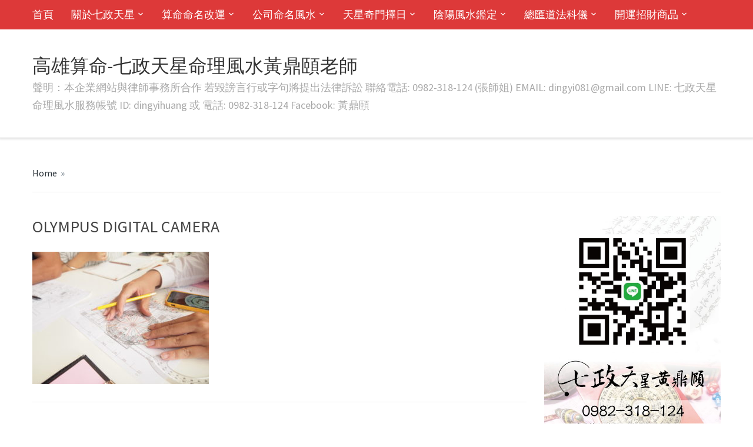

--- FILE ---
content_type: text/html; charset=UTF-8
request_url: https://www.astrologer01.com/?attachment_id=3906
body_size: 24637
content:
<!DOCTYPE html>
<html dir="ltr" lang="zh-TW">
<head>
    <meta charset="UTF-8">
    <meta name="viewport" content="width=device-width, initial-scale=1.0">
    <link rel="profile" href="http://gmpg.org/xfn/11">
    <link rel="pingback" href="https://www.astrologer01.com/xmlrpc.php">

    <link href='https://fonts.googleapis.com/css?family=Source+Sans+Pro:300,400,600,700' rel='stylesheet' type='text/css'>

    <title>OLYMPUS DIGITAL CAMERA | 高雄算命-七政天星命理風水黃鼎頤老師</title>

		<!-- All in One SEO 4.1.9.4 -->
		<meta name="description" content="#桃園算命 #桃園嬰兒命名 #桃園成人改名 #桃園算命王黃鼎頤 #桃園結婚擇日" />
		<meta name="robots" content="max-image-preview:large" />
		<link rel="canonical" href="https://www.astrologer01.com/?attachment_id=3906" />
		<meta name="google" content="nositelinkssearchbox" />
		<script type="application/ld+json" class="aioseo-schema">
			{"@context":"https:\/\/schema.org","@graph":[{"@type":"WebSite","@id":"https:\/\/www.astrologer01.com\/#website","url":"https:\/\/www.astrologer01.com\/","name":"\u9ad8\u96c4\u7b97\u547d-\u4e03\u653f\u5929\u661f\u547d\u7406\u98a8\u6c34\u9ec3\u9f0e\u9824\u8001\u5e2b","description":"\u8072\u660e\uff1a\u672c\u4f01\u696d\u7db2\u7ad9\u8207\u5f8b\u5e2b\u4e8b\u52d9\u6240\u5408\u4f5c \u82e5\u6bc0\u8b17\u8a00\u884c\u6216\u5b57\u53e5\u5c07\u63d0\u51fa\u6cd5\u5f8b\u8a34\u8a1f  \u806f\u7d61\u96fb\u8a71: 0982-318-124 (\u5f35\u5e2b\u59d0) EMAIL: dingyi081@gmail.com LINE: \u4e03\u653f\u5929\u661f\u547d\u7406\u98a8\u6c34\u670d\u52d9\u5e33\u865f ID: dingyihuang \u6216 \u96fb\u8a71: 0982-318-124 Facebook: \u9ec3\u9f0e\u9824","inLanguage":"zh-TW","publisher":{"@id":"https:\/\/www.astrologer01.com\/#organization"}},{"@type":"Organization","@id":"https:\/\/www.astrologer01.com\/#organization","name":"\u9ad8\u96c4\u7b97\u547d-\u9ec3\u9f0e\u9824\u8001\u5e2b","url":"https:\/\/www.astrologer01.com\/","logo":{"@type":"ImageObject","@id":"https:\/\/www.astrologer01.com\/#organizationLogo","url":"https:\/\/www.astrologer01.com\/wp-content\/uploads\/2017\/04\/\u7248\u578b-\u500b\u4eba-01.jpg","width":1475,"height":646,"caption":"\u9ad8\u96c4\u7b97\u547d - \u7b97\u547d\u547d\u7406\u8aee\u8a62"},"image":{"@id":"https:\/\/www.astrologer01.com\/#organizationLogo"},"contactPoint":{"@type":"ContactPoint","telephone":"+886982318124","contactType":"Customer Support"}},{"@type":"BreadcrumbList","@id":"https:\/\/www.astrologer01.com\/?attachment_id=3906#breadcrumblist","itemListElement":[{"@type":"ListItem","@id":"https:\/\/www.astrologer01.com\/#listItem","position":1,"item":{"@type":"WebPage","@id":"https:\/\/www.astrologer01.com\/","name":"\u4e3b\u9801","description":"\u9ad8\u96c4\u7b97\u547d\u670d\u52d9\u8655:\u9ad8\u96c4\u5e02\u9cf3\u5c71\u5340\u9752\u5e74\u8def\u4e8c\u6bb5(\u8fd1\u6b63\u4fee\u79d1\u5927) \u9ad8\u96c4\u6377\u904b\u5f80\u5927\u5bee\u6a58\u7dda\u9cf3\u5c71\u897f\u7ad9\u4e00\u865f\u51fa\u53e3\u929c\u63a5\u9752\u5e74\u8def(\u4e94\u5206\u9418\u8eca\u7a0b) \u547d\u7406\u98a8\u6c34\u5c08\u696d\u8001\u5e2b\uff0c\u7cbe\u95e2\u4e2d\u897f\u547d\u7406\u591a\u9054\u5341\u7a2e\uff0c\u7cbe\u6e96\u8ad6\u547d\u5206\u6790\u3001\u64c5\u65bc\u98a8\u6c34\u4f48\u5c40\uff0c\u540c\u6642\u70ba\u57f7\u696d\u6cd5\u5e2b\uff0c\u5177\u5c08\u696d\u5718\u968a\uff0c\u670d\u52d9\u5b8c\u5584\uff0c\u50f9\u683c\u516c\u958b\u900f\u660e\u3002","url":"https:\/\/www.astrologer01.com\/"},"nextItem":"https:\/\/www.astrologer01.com\/?attachment_id=3906#listItem"},{"@type":"ListItem","@id":"https:\/\/www.astrologer01.com\/?attachment_id=3906#listItem","position":2,"item":{"@type":"WebPage","@id":"https:\/\/www.astrologer01.com\/?attachment_id=3906","name":"OLYMPUS DIGITAL CAMERA","description":"#\u6843\u5712\u7b97\u547d #\u6843\u5712\u5b30\u5152\u547d\u540d #\u6843\u5712\u6210\u4eba\u6539\u540d #\u6843\u5712\u7b97\u547d\u738b\u9ec3\u9f0e\u9824 #\u6843\u5712\u7d50\u5a5a\u64c7\u65e5","url":"https:\/\/www.astrologer01.com\/?attachment_id=3906"},"previousItem":"https:\/\/www.astrologer01.com\/#listItem"}]},{"@type":"Person","@id":"https:\/\/www.astrologer01.com\/author\/admin\/#author","url":"https:\/\/www.astrologer01.com\/author\/admin\/","name":"\u4e03\u653f\u5929\u661f\u547d\u7406\u98a8\u6c34\u670d\u52d9\u8655","image":{"@type":"ImageObject","@id":"https:\/\/www.astrologer01.com\/?attachment_id=3906#authorImage","url":"https:\/\/secure.gravatar.com\/avatar\/ffec03b472b17106b0b80af7b36867cf7d40f89f3d3584718ea67d44a10229ff?s=96&d=mm&r=g","width":96,"height":96,"caption":"\u4e03\u653f\u5929\u661f\u547d\u7406\u98a8\u6c34\u670d\u52d9\u8655"}},{"@type":"ItemPage","@id":"https:\/\/www.astrologer01.com\/?attachment_id=3906#itempage","url":"https:\/\/www.astrologer01.com\/?attachment_id=3906","name":"OLYMPUS DIGITAL CAMERA | \u9ad8\u96c4\u7b97\u547d-\u4e03\u653f\u5929\u661f\u547d\u7406\u98a8\u6c34\u9ec3\u9f0e\u9824\u8001\u5e2b","description":"#\u6843\u5712\u7b97\u547d #\u6843\u5712\u5b30\u5152\u547d\u540d #\u6843\u5712\u6210\u4eba\u6539\u540d #\u6843\u5712\u7b97\u547d\u738b\u9ec3\u9f0e\u9824 #\u6843\u5712\u7d50\u5a5a\u64c7\u65e5","inLanguage":"zh-TW","isPartOf":{"@id":"https:\/\/www.astrologer01.com\/#website"},"breadcrumb":{"@id":"https:\/\/www.astrologer01.com\/?attachment_id=3906#breadcrumblist"},"author":"https:\/\/www.astrologer01.com\/author\/admin\/#author","creator":"https:\/\/www.astrologer01.com\/author\/admin\/#author","datePublished":"2020-06-12T14:29:49+08:00","dateModified":"2021-04-01T16:32:47+08:00"}]}
		</script>
		<script type="text/javascript" >
			window.ga=window.ga||function(){(ga.q=ga.q||[]).push(arguments)};ga.l=+new Date;
			ga('create', "UA-99586346-1", 'auto');
			ga('require', 'outboundLinkTracker');
			ga('send', 'pageview');
		</script>
		<script async src="https://www.google-analytics.com/analytics.js"></script>
		<script async src="https://www.astrologer01.com/wp-content/plugins/all-in-one-seo-pack/dist/Lite/assets/autotrack.ca946afc.js?ver=4.1.9.4"></script>
		<!-- All in One SEO -->

<link rel='dns-prefetch' href='//fonts.googleapis.com' />
<link rel='dns-prefetch' href='//v0.wordpress.com' />
<link rel="alternate" type="application/rss+xml" title="訂閱《高雄算命-七政天星命理風水黃鼎頤老師》&raquo; 資訊提供" href="https://www.astrologer01.com/feed/" />
<link rel="alternate" type="application/rss+xml" title="訂閱《高雄算命-七政天星命理風水黃鼎頤老師》&raquo; 留言的資訊提供" href="https://www.astrologer01.com/comments/feed/" />
<link rel="alternate" title="oEmbed (JSON)" type="application/json+oembed" href="https://www.astrologer01.com/wp-json/oembed/1.0/embed?url=https%3A%2F%2Fwww.astrologer01.com%2F%3Fattachment_id%3D3906" />
<link rel="alternate" title="oEmbed (XML)" type="text/xml+oembed" href="https://www.astrologer01.com/wp-json/oembed/1.0/embed?url=https%3A%2F%2Fwww.astrologer01.com%2F%3Fattachment_id%3D3906&#038;format=xml" />
<style id='wp-img-auto-sizes-contain-inline-css' type='text/css'>
img:is([sizes=auto i],[sizes^="auto," i]){contain-intrinsic-size:3000px 1500px}
/*# sourceURL=wp-img-auto-sizes-contain-inline-css */
</style>
<style id='wp-emoji-styles-inline-css' type='text/css'>

	img.wp-smiley, img.emoji {
		display: inline !important;
		border: none !important;
		box-shadow: none !important;
		height: 1em !important;
		width: 1em !important;
		margin: 0 0.07em !important;
		vertical-align: -0.1em !important;
		background: none !important;
		padding: 0 !important;
	}
/*# sourceURL=wp-emoji-styles-inline-css */
</style>
<style id='wp-block-library-inline-css' type='text/css'>
:root{--wp-block-synced-color:#7a00df;--wp-block-synced-color--rgb:122,0,223;--wp-bound-block-color:var(--wp-block-synced-color);--wp-editor-canvas-background:#ddd;--wp-admin-theme-color:#007cba;--wp-admin-theme-color--rgb:0,124,186;--wp-admin-theme-color-darker-10:#006ba1;--wp-admin-theme-color-darker-10--rgb:0,107,160.5;--wp-admin-theme-color-darker-20:#005a87;--wp-admin-theme-color-darker-20--rgb:0,90,135;--wp-admin-border-width-focus:2px}@media (min-resolution:192dpi){:root{--wp-admin-border-width-focus:1.5px}}.wp-element-button{cursor:pointer}:root .has-very-light-gray-background-color{background-color:#eee}:root .has-very-dark-gray-background-color{background-color:#313131}:root .has-very-light-gray-color{color:#eee}:root .has-very-dark-gray-color{color:#313131}:root .has-vivid-green-cyan-to-vivid-cyan-blue-gradient-background{background:linear-gradient(135deg,#00d084,#0693e3)}:root .has-purple-crush-gradient-background{background:linear-gradient(135deg,#34e2e4,#4721fb 50%,#ab1dfe)}:root .has-hazy-dawn-gradient-background{background:linear-gradient(135deg,#faaca8,#dad0ec)}:root .has-subdued-olive-gradient-background{background:linear-gradient(135deg,#fafae1,#67a671)}:root .has-atomic-cream-gradient-background{background:linear-gradient(135deg,#fdd79a,#004a59)}:root .has-nightshade-gradient-background{background:linear-gradient(135deg,#330968,#31cdcf)}:root .has-midnight-gradient-background{background:linear-gradient(135deg,#020381,#2874fc)}:root{--wp--preset--font-size--normal:16px;--wp--preset--font-size--huge:42px}.has-regular-font-size{font-size:1em}.has-larger-font-size{font-size:2.625em}.has-normal-font-size{font-size:var(--wp--preset--font-size--normal)}.has-huge-font-size{font-size:var(--wp--preset--font-size--huge)}.has-text-align-center{text-align:center}.has-text-align-left{text-align:left}.has-text-align-right{text-align:right}.has-fit-text{white-space:nowrap!important}#end-resizable-editor-section{display:none}.aligncenter{clear:both}.items-justified-left{justify-content:flex-start}.items-justified-center{justify-content:center}.items-justified-right{justify-content:flex-end}.items-justified-space-between{justify-content:space-between}.screen-reader-text{border:0;clip-path:inset(50%);height:1px;margin:-1px;overflow:hidden;padding:0;position:absolute;width:1px;word-wrap:normal!important}.screen-reader-text:focus{background-color:#ddd;clip-path:none;color:#444;display:block;font-size:1em;height:auto;left:5px;line-height:normal;padding:15px 23px 14px;text-decoration:none;top:5px;width:auto;z-index:100000}html :where(.has-border-color){border-style:solid}html :where([style*=border-top-color]){border-top-style:solid}html :where([style*=border-right-color]){border-right-style:solid}html :where([style*=border-bottom-color]){border-bottom-style:solid}html :where([style*=border-left-color]){border-left-style:solid}html :where([style*=border-width]){border-style:solid}html :where([style*=border-top-width]){border-top-style:solid}html :where([style*=border-right-width]){border-right-style:solid}html :where([style*=border-bottom-width]){border-bottom-style:solid}html :where([style*=border-left-width]){border-left-style:solid}html :where(img[class*=wp-image-]){height:auto;max-width:100%}:where(figure){margin:0 0 1em}html :where(.is-position-sticky){--wp-admin--admin-bar--position-offset:var(--wp-admin--admin-bar--height,0px)}@media screen and (max-width:600px){html :where(.is-position-sticky){--wp-admin--admin-bar--position-offset:0px}}
.has-text-align-justify{text-align:justify;}

/*# sourceURL=wp-block-library-inline-css */
</style><style id='global-styles-inline-css' type='text/css'>
:root{--wp--preset--aspect-ratio--square: 1;--wp--preset--aspect-ratio--4-3: 4/3;--wp--preset--aspect-ratio--3-4: 3/4;--wp--preset--aspect-ratio--3-2: 3/2;--wp--preset--aspect-ratio--2-3: 2/3;--wp--preset--aspect-ratio--16-9: 16/9;--wp--preset--aspect-ratio--9-16: 9/16;--wp--preset--color--black: #000000;--wp--preset--color--cyan-bluish-gray: #abb8c3;--wp--preset--color--white: #ffffff;--wp--preset--color--pale-pink: #f78da7;--wp--preset--color--vivid-red: #cf2e2e;--wp--preset--color--luminous-vivid-orange: #ff6900;--wp--preset--color--luminous-vivid-amber: #fcb900;--wp--preset--color--light-green-cyan: #7bdcb5;--wp--preset--color--vivid-green-cyan: #00d084;--wp--preset--color--pale-cyan-blue: #8ed1fc;--wp--preset--color--vivid-cyan-blue: #0693e3;--wp--preset--color--vivid-purple: #9b51e0;--wp--preset--gradient--vivid-cyan-blue-to-vivid-purple: linear-gradient(135deg,rgb(6,147,227) 0%,rgb(155,81,224) 100%);--wp--preset--gradient--light-green-cyan-to-vivid-green-cyan: linear-gradient(135deg,rgb(122,220,180) 0%,rgb(0,208,130) 100%);--wp--preset--gradient--luminous-vivid-amber-to-luminous-vivid-orange: linear-gradient(135deg,rgb(252,185,0) 0%,rgb(255,105,0) 100%);--wp--preset--gradient--luminous-vivid-orange-to-vivid-red: linear-gradient(135deg,rgb(255,105,0) 0%,rgb(207,46,46) 100%);--wp--preset--gradient--very-light-gray-to-cyan-bluish-gray: linear-gradient(135deg,rgb(238,238,238) 0%,rgb(169,184,195) 100%);--wp--preset--gradient--cool-to-warm-spectrum: linear-gradient(135deg,rgb(74,234,220) 0%,rgb(151,120,209) 20%,rgb(207,42,186) 40%,rgb(238,44,130) 60%,rgb(251,105,98) 80%,rgb(254,248,76) 100%);--wp--preset--gradient--blush-light-purple: linear-gradient(135deg,rgb(255,206,236) 0%,rgb(152,150,240) 100%);--wp--preset--gradient--blush-bordeaux: linear-gradient(135deg,rgb(254,205,165) 0%,rgb(254,45,45) 50%,rgb(107,0,62) 100%);--wp--preset--gradient--luminous-dusk: linear-gradient(135deg,rgb(255,203,112) 0%,rgb(199,81,192) 50%,rgb(65,88,208) 100%);--wp--preset--gradient--pale-ocean: linear-gradient(135deg,rgb(255,245,203) 0%,rgb(182,227,212) 50%,rgb(51,167,181) 100%);--wp--preset--gradient--electric-grass: linear-gradient(135deg,rgb(202,248,128) 0%,rgb(113,206,126) 100%);--wp--preset--gradient--midnight: linear-gradient(135deg,rgb(2,3,129) 0%,rgb(40,116,252) 100%);--wp--preset--font-size--small: 13px;--wp--preset--font-size--medium: 20px;--wp--preset--font-size--large: 36px;--wp--preset--font-size--x-large: 42px;--wp--preset--spacing--20: 0.44rem;--wp--preset--spacing--30: 0.67rem;--wp--preset--spacing--40: 1rem;--wp--preset--spacing--50: 1.5rem;--wp--preset--spacing--60: 2.25rem;--wp--preset--spacing--70: 3.38rem;--wp--preset--spacing--80: 5.06rem;--wp--preset--shadow--natural: 6px 6px 9px rgba(0, 0, 0, 0.2);--wp--preset--shadow--deep: 12px 12px 50px rgba(0, 0, 0, 0.4);--wp--preset--shadow--sharp: 6px 6px 0px rgba(0, 0, 0, 0.2);--wp--preset--shadow--outlined: 6px 6px 0px -3px rgb(255, 255, 255), 6px 6px rgb(0, 0, 0);--wp--preset--shadow--crisp: 6px 6px 0px rgb(0, 0, 0);}:where(.is-layout-flex){gap: 0.5em;}:where(.is-layout-grid){gap: 0.5em;}body .is-layout-flex{display: flex;}.is-layout-flex{flex-wrap: wrap;align-items: center;}.is-layout-flex > :is(*, div){margin: 0;}body .is-layout-grid{display: grid;}.is-layout-grid > :is(*, div){margin: 0;}:where(.wp-block-columns.is-layout-flex){gap: 2em;}:where(.wp-block-columns.is-layout-grid){gap: 2em;}:where(.wp-block-post-template.is-layout-flex){gap: 1.25em;}:where(.wp-block-post-template.is-layout-grid){gap: 1.25em;}.has-black-color{color: var(--wp--preset--color--black) !important;}.has-cyan-bluish-gray-color{color: var(--wp--preset--color--cyan-bluish-gray) !important;}.has-white-color{color: var(--wp--preset--color--white) !important;}.has-pale-pink-color{color: var(--wp--preset--color--pale-pink) !important;}.has-vivid-red-color{color: var(--wp--preset--color--vivid-red) !important;}.has-luminous-vivid-orange-color{color: var(--wp--preset--color--luminous-vivid-orange) !important;}.has-luminous-vivid-amber-color{color: var(--wp--preset--color--luminous-vivid-amber) !important;}.has-light-green-cyan-color{color: var(--wp--preset--color--light-green-cyan) !important;}.has-vivid-green-cyan-color{color: var(--wp--preset--color--vivid-green-cyan) !important;}.has-pale-cyan-blue-color{color: var(--wp--preset--color--pale-cyan-blue) !important;}.has-vivid-cyan-blue-color{color: var(--wp--preset--color--vivid-cyan-blue) !important;}.has-vivid-purple-color{color: var(--wp--preset--color--vivid-purple) !important;}.has-black-background-color{background-color: var(--wp--preset--color--black) !important;}.has-cyan-bluish-gray-background-color{background-color: var(--wp--preset--color--cyan-bluish-gray) !important;}.has-white-background-color{background-color: var(--wp--preset--color--white) !important;}.has-pale-pink-background-color{background-color: var(--wp--preset--color--pale-pink) !important;}.has-vivid-red-background-color{background-color: var(--wp--preset--color--vivid-red) !important;}.has-luminous-vivid-orange-background-color{background-color: var(--wp--preset--color--luminous-vivid-orange) !important;}.has-luminous-vivid-amber-background-color{background-color: var(--wp--preset--color--luminous-vivid-amber) !important;}.has-light-green-cyan-background-color{background-color: var(--wp--preset--color--light-green-cyan) !important;}.has-vivid-green-cyan-background-color{background-color: var(--wp--preset--color--vivid-green-cyan) !important;}.has-pale-cyan-blue-background-color{background-color: var(--wp--preset--color--pale-cyan-blue) !important;}.has-vivid-cyan-blue-background-color{background-color: var(--wp--preset--color--vivid-cyan-blue) !important;}.has-vivid-purple-background-color{background-color: var(--wp--preset--color--vivid-purple) !important;}.has-black-border-color{border-color: var(--wp--preset--color--black) !important;}.has-cyan-bluish-gray-border-color{border-color: var(--wp--preset--color--cyan-bluish-gray) !important;}.has-white-border-color{border-color: var(--wp--preset--color--white) !important;}.has-pale-pink-border-color{border-color: var(--wp--preset--color--pale-pink) !important;}.has-vivid-red-border-color{border-color: var(--wp--preset--color--vivid-red) !important;}.has-luminous-vivid-orange-border-color{border-color: var(--wp--preset--color--luminous-vivid-orange) !important;}.has-luminous-vivid-amber-border-color{border-color: var(--wp--preset--color--luminous-vivid-amber) !important;}.has-light-green-cyan-border-color{border-color: var(--wp--preset--color--light-green-cyan) !important;}.has-vivid-green-cyan-border-color{border-color: var(--wp--preset--color--vivid-green-cyan) !important;}.has-pale-cyan-blue-border-color{border-color: var(--wp--preset--color--pale-cyan-blue) !important;}.has-vivid-cyan-blue-border-color{border-color: var(--wp--preset--color--vivid-cyan-blue) !important;}.has-vivid-purple-border-color{border-color: var(--wp--preset--color--vivid-purple) !important;}.has-vivid-cyan-blue-to-vivid-purple-gradient-background{background: var(--wp--preset--gradient--vivid-cyan-blue-to-vivid-purple) !important;}.has-light-green-cyan-to-vivid-green-cyan-gradient-background{background: var(--wp--preset--gradient--light-green-cyan-to-vivid-green-cyan) !important;}.has-luminous-vivid-amber-to-luminous-vivid-orange-gradient-background{background: var(--wp--preset--gradient--luminous-vivid-amber-to-luminous-vivid-orange) !important;}.has-luminous-vivid-orange-to-vivid-red-gradient-background{background: var(--wp--preset--gradient--luminous-vivid-orange-to-vivid-red) !important;}.has-very-light-gray-to-cyan-bluish-gray-gradient-background{background: var(--wp--preset--gradient--very-light-gray-to-cyan-bluish-gray) !important;}.has-cool-to-warm-spectrum-gradient-background{background: var(--wp--preset--gradient--cool-to-warm-spectrum) !important;}.has-blush-light-purple-gradient-background{background: var(--wp--preset--gradient--blush-light-purple) !important;}.has-blush-bordeaux-gradient-background{background: var(--wp--preset--gradient--blush-bordeaux) !important;}.has-luminous-dusk-gradient-background{background: var(--wp--preset--gradient--luminous-dusk) !important;}.has-pale-ocean-gradient-background{background: var(--wp--preset--gradient--pale-ocean) !important;}.has-electric-grass-gradient-background{background: var(--wp--preset--gradient--electric-grass) !important;}.has-midnight-gradient-background{background: var(--wp--preset--gradient--midnight) !important;}.has-small-font-size{font-size: var(--wp--preset--font-size--small) !important;}.has-medium-font-size{font-size: var(--wp--preset--font-size--medium) !important;}.has-large-font-size{font-size: var(--wp--preset--font-size--large) !important;}.has-x-large-font-size{font-size: var(--wp--preset--font-size--x-large) !important;}
/*# sourceURL=global-styles-inline-css */
</style>

<style id='classic-theme-styles-inline-css' type='text/css'>
/*! This file is auto-generated */
.wp-block-button__link{color:#fff;background-color:#32373c;border-radius:9999px;box-shadow:none;text-decoration:none;padding:calc(.667em + 2px) calc(1.333em + 2px);font-size:1.125em}.wp-block-file__button{background:#32373c;color:#fff;text-decoration:none}
/*# sourceURL=/wp-includes/css/classic-themes.min.css */
</style>
<link rel='stylesheet' id='wpos-magnific-style-css' href='https://www.astrologer01.com/wp-content/plugins/album-and-image-gallery-plus-lightbox/assets/css/magnific-popup.css?ver=1.5.7' type='text/css' media='all' />
<link rel='stylesheet' id='wpos-slick-style-css' href='https://www.astrologer01.com/wp-content/plugins/album-and-image-gallery-plus-lightbox/assets/css/slick.css?ver=1.5.7' type='text/css' media='all' />
<link rel='stylesheet' id='aigpl-public-css-css' href='https://www.astrologer01.com/wp-content/plugins/album-and-image-gallery-plus-lightbox/assets/css/aigpl-public.css?ver=1.5.7' type='text/css' media='all' />
<link rel='stylesheet' id='wpz-shortcodes-css' href='https://www.astrologer01.com/wp-content/themes/capital/functions/wpzoom/assets/css/shortcodes.css?ver=6.9' type='text/css' media='all' />
<link rel='stylesheet' id='zoom-font-awesome-css' href='https://www.astrologer01.com/wp-content/themes/capital/functions/wpzoom/assets/css/font-awesome.min.css?ver=6.9' type='text/css' media='all' />
<link rel='stylesheet' id='capital-google-fonts-css' href='//fonts.googleapis.com/css?family=Source+Sans+Pro%3Aregular%2Citalic%2C700%26subset%3Dlatin%2C&#038;ver=6.9' type='text/css' media='all' />
<link rel='stylesheet' id='capital-style-css' href='https://www.astrologer01.com/wp-content/themes/capital/style.css?ver=6.9' type='text/css' media='all' />
<link rel='stylesheet' id='media-queries-css' href='https://www.astrologer01.com/wp-content/themes/capital/css/media-queries.css?ver=1.1.5' type='text/css' media='all' />
<link rel='stylesheet' id='dashicons-css' href='https://www.astrologer01.com/wp-includes/css/dashicons.min.css?ver=6.9' type='text/css' media='all' />
<link rel='stylesheet' id='wpzoom-social-icons-socicon-css' href='https://www.astrologer01.com/wp-content/plugins/social-icons-widget-by-wpzoom/assets/css/wpzoom-socicon.css?ver=1648932637' type='text/css' media='all' />
<link rel='stylesheet' id='wpzoom-social-icons-genericons-css' href='https://www.astrologer01.com/wp-content/plugins/social-icons-widget-by-wpzoom/assets/css/genericons.css?ver=1648932637' type='text/css' media='all' />
<link rel='stylesheet' id='wpzoom-social-icons-academicons-css' href='https://www.astrologer01.com/wp-content/plugins/social-icons-widget-by-wpzoom/assets/css/academicons.min.css?ver=1648932637' type='text/css' media='all' />
<link rel='stylesheet' id='wpzoom-social-icons-font-awesome-3-css' href='https://www.astrologer01.com/wp-content/plugins/social-icons-widget-by-wpzoom/assets/css/font-awesome-3.min.css?ver=1648932637' type='text/css' media='all' />
<link rel='stylesheet' id='wpzoom-social-icons-styles-css' href='https://www.astrologer01.com/wp-content/plugins/social-icons-widget-by-wpzoom/assets/css/wpzoom-social-icons-styles.css?ver=1648932637' type='text/css' media='all' />
<link rel='stylesheet' id='wzslider-css' href='https://www.astrologer01.com/wp-content/themes/capital/functions/wpzoom/assets/css/wzslider.css?ver=6.9' type='text/css' media='all' />
<link rel='stylesheet' id='video-js-css' href='https://www.astrologer01.com/wp-content/plugins/video-embed-thumbnail-generator/video-js/v5/video-js.min.css?ver=5.20.5' type='text/css' media='all' />
<link rel='stylesheet' id='video-js-kg-skin-css' href='https://www.astrologer01.com/wp-content/plugins/video-embed-thumbnail-generator/video-js/v5/kg-video-js-skin.css?ver=4.7.4b' type='text/css' media='all' />
<link rel='stylesheet' id='kgvid_video_styles-css' href='https://www.astrologer01.com/wp-content/plugins/video-embed-thumbnail-generator/css/kgvid_styles.css?ver=4.7.4b' type='text/css' media='all' />
<link rel='stylesheet' id='wpzoom-custom-css' href='https://www.astrologer01.com/wp-content/themes/capital/custom.css?ver=6.9' type='text/css' media='all' />
<link rel='preload' as='font'  id='wpzoom-social-icons-font-academicons-ttf-css' href='https://www.astrologer01.com/wp-content/plugins/social-icons-widget-by-wpzoom/assets/font/academicons.ttf?v=1.8.6'  type='font/ttf' crossorigin />
<link rel='preload' as='font'  id='wpzoom-social-icons-font-academicons-woff-css' href='https://www.astrologer01.com/wp-content/plugins/social-icons-widget-by-wpzoom/assets/font/academicons.woff?v=1.8.6'  type='font/woff' crossorigin />
<link rel='preload' as='font'  id='wpzoom-social-icons-font-fontawesome-3-ttf-css' href='https://www.astrologer01.com/wp-content/plugins/social-icons-widget-by-wpzoom/assets/font/fontawesome-webfont.ttf?v=4.7.0'  type='font/ttf' crossorigin />
<link rel='preload' as='font'  id='wpzoom-social-icons-font-fontawesome-3-woff-css' href='https://www.astrologer01.com/wp-content/plugins/social-icons-widget-by-wpzoom/assets/font/fontawesome-webfont.woff?v=4.7.0'  type='font/woff' crossorigin />
<link rel='preload' as='font'  id='wpzoom-social-icons-font-fontawesome-3-woff2-css' href='https://www.astrologer01.com/wp-content/plugins/social-icons-widget-by-wpzoom/assets/font/fontawesome-webfont.woff2?v=4.7.0'  type='font/woff2' crossorigin />
<link rel='preload' as='font'  id='wpzoom-social-icons-font-genericons-ttf-css' href='https://www.astrologer01.com/wp-content/plugins/social-icons-widget-by-wpzoom/assets/font/Genericons.ttf'  type='font/ttf' crossorigin />
<link rel='preload' as='font'  id='wpzoom-social-icons-font-genericons-woff-css' href='https://www.astrologer01.com/wp-content/plugins/social-icons-widget-by-wpzoom/assets/font/Genericons.woff'  type='font/woff' crossorigin />
<link rel='preload' as='font'  id='wpzoom-social-icons-font-socicon-ttf-css' href='https://www.astrologer01.com/wp-content/plugins/social-icons-widget-by-wpzoom/assets/font/socicon.ttf?v=4.2.4'  type='font/ttf' crossorigin />
<link rel='preload' as='font'  id='wpzoom-social-icons-font-socicon-woff-css' href='https://www.astrologer01.com/wp-content/plugins/social-icons-widget-by-wpzoom/assets/font/socicon.woff?v=4.2.4'  type='font/woff' crossorigin />
<link rel='stylesheet' id='jetpack_css-css' href='https://www.astrologer01.com/wp-content/plugins/jetpack/css/jetpack.css?ver=10.7.2' type='text/css' media='all' />
<script type="text/javascript" src="https://www.astrologer01.com/wp-includes/js/jquery/jquery.min.js?ver=3.7.1" id="jquery-core-js"></script>
<script type="text/javascript" src="https://www.astrologer01.com/wp-includes/js/jquery/jquery-migrate.min.js?ver=3.4.1" id="jquery-migrate-js"></script>
<link rel="https://api.w.org/" href="https://www.astrologer01.com/wp-json/" /><link rel="alternate" title="JSON" type="application/json" href="https://www.astrologer01.com/wp-json/wp/v2/media/3906" /><link rel="EditURI" type="application/rsd+xml" title="RSD" href="https://www.astrologer01.com/xmlrpc.php?rsd" />
<meta name="generator" content="WordPress 6.9" />
<link rel='shortlink' href='https://wp.me/a8KYSg-110' />
<style type='text/css'>img#wpstats{display:none}</style>
	
<!-- Begin Theme Custom CSS -->
<style type="text/css" id="capital-custom-css">
a{color:#dd3333;}.top-navbar{background:#dd3939;}.navbar-brand .tagline{font-size:18px;font-size:1.8rem;}.navbar-nav{font-size:18px;font-size:1.8rem;}h3.entry-title a{font-size:32px;font-size:3.2rem;}h1.entry-title{font-size:28px;font-size:2.8rem;}.widget h3.title{font-size:28px;font-size:2.8rem;}
</style>
<!-- End Theme Custom CSS -->
			<style type="text/css">
				/* If html does not have either class, do not show lazy loaded images. */
				html:not( .jetpack-lazy-images-js-enabled ):not( .js ) .jetpack-lazy-image {
					display: none;
				}
			</style>
			<script>
				document.documentElement.classList.add(
					'jetpack-lazy-images-js-enabled'
				);
			</script>
		<link rel="icon" href="https://www.astrologer01.com/wp-content/uploads/2020/02/LOGO-01-55x55.jpg" sizes="32x32" />
<link rel="icon" href="https://www.astrologer01.com/wp-content/uploads/2020/02/LOGO-01.jpg" sizes="192x192" />
<link rel="apple-touch-icon" href="https://www.astrologer01.com/wp-content/uploads/2020/02/LOGO-01.jpg" />
<meta name="msapplication-TileImage" content="https://www.astrologer01.com/wp-content/uploads/2020/02/LOGO-01.jpg" />
<style type="text/css" id="wp-custom-css">.footer-widgets h3.title{
	background-color: #de2b37;
	color: #fff;
	padding-left: 10px;
}

#nav_menu-11 li, #nav_menu-12 li, #nav_menu-13 li, .item-agendamento{
	padding: 0 0 15px;
	margin: 0 0 15px;
	border-bottom: 1px solid
	#ebebeb;
	font-size: 20px;
}</style><link rel='stylesheet' id='jetpack-block-contact-info-css' href='https://www.astrologer01.com/wp-content/plugins/jetpack/_inc/blocks/contact-info/view.css?minify=false&#038;ver=10.7.2' type='text/css' media='all' />
</head>
<body class="attachment wp-singular attachment-template-default single single-attachment postid-3906 attachmentid-3906 attachment-jpeg wp-theme-capital">

<div class="main-wrap">

    <header class="site-header">

        <nav class="top-navbar" role="navigation">
            <div class="inner-wrap">
                <div class="navbar-header">

                                             <a class="navbar-toggle" href="#menu-top-slide">
                             <span class="icon-bar"></span>
                             <span class="icon-bar"></span>
                             <span class="icon-bar"></span>
                         </a>

                         <div id="menu-top-slide" class="menu-%e4%b8%bb%e9%81%b8%e5%96%ae-container"><ul id="menu-%e4%b8%bb%e9%81%b8%e5%96%ae" class="menu"><li id="menu-item-141" class="menu-item menu-item-type-post_type menu-item-object-page menu-item-home menu-item-141"><a href="https://www.astrologer01.com/">首頁</a></li>
<li id="menu-item-15" class="menu-item menu-item-type-post_type menu-item-object-page menu-item-has-children menu-item-15"><a href="https://www.astrologer01.com/%e9%97%9c%e6%96%bc%e4%b8%83%e6%94%bf%e5%a4%a9%e6%98%9f/">關於七政天星</a>
<ul class="sub-menu">
	<li id="menu-item-1524" class="menu-item menu-item-type-post_type menu-item-object-page menu-item-1524"><a href="https://www.astrologer01.com/%e9%97%9c%e6%96%bc%e4%b8%83%e6%94%bf%e5%a4%a9%e6%98%9f/">關於七政天星</a></li>
	<li id="menu-item-3239" class="menu-item menu-item-type-post_type menu-item-object-post menu-item-3239"><a href="https://www.astrologer01.com/%e9%97%9c%e6%96%bc%e4%b8%83%e6%94%bf%e5%a4%a9%e6%98%9f/%e6%b7%a8%e6%a5%b5%e6%b3%95%e5%a3%87%e7%b0%a1%e4%bb%8b/">淨極法壇簡介</a></li>
	<li id="menu-item-1529" class="menu-item menu-item-type-post_type menu-item-object-post menu-item-1529"><a href="https://www.astrologer01.com/%e9%97%9c%e6%96%bc%e4%b8%83%e6%94%bf%e5%a4%a9%e6%98%9f/%e5%be%8b%e5%b8%ab%e5%90%88%e4%bd%9c%e8%81%b2%e6%98%8e/">律師合作聲明</a></li>
</ul>
</li>
<li id="menu-item-1152" class="menu-item menu-item-type-custom menu-item-object-custom menu-item-has-children menu-item-1152"><a href="#">算命命名改運</a>
<ul class="sub-menu">
	<li id="menu-item-1205" class="menu-item menu-item-type-post_type menu-item-object-post menu-item-1205"><a href="https://www.astrologer01.com/%e4%b8%83%e6%94%bf%e6%9c%8d%e5%8b%99%e9%a0%85%e7%9b%ae/%e5%80%8b%e4%ba%ba%e5%91%bd%e7%90%86%e8%ab%ae%e8%a9%a2/">算命命理諮詢</a></li>
	<li id="menu-item-1202" class="menu-item menu-item-type-post_type menu-item-object-post menu-item-1202"><a href="https://www.astrologer01.com/%e4%b8%83%e6%94%bf%e6%9c%8d%e5%8b%99%e9%a0%85%e7%9b%ae/%e6%b5%81%e5%b9%b4%e5%8d%9c%e5%8d%a6%e8%ab%ae%e8%a9%a2/">回客流年卜卦</a></li>
	<li id="menu-item-1207" class="menu-item menu-item-type-post_type menu-item-object-post menu-item-1207"><a href="https://www.astrologer01.com/%e4%b8%83%e6%94%bf%e6%9c%8d%e5%8b%99%e9%a0%85%e7%9b%ae/%e5%ac%b0%e5%85%92%e5%91%bd%e5%90%8d%e6%94%b9%e5%90%8d/">嬰兒命名改名</a></li>
	<li id="menu-item-1209" class="menu-item menu-item-type-post_type menu-item-object-post menu-item-1209"><a href="https://www.astrologer01.com/%e4%b8%83%e6%94%bf%e6%9c%8d%e5%8b%99%e9%a0%85%e7%9b%ae/%e6%88%90%e4%ba%ba%e6%94%b9%e5%90%8d%e5%91%bd%e5%90%8d/">成人改名算命</a></li>
	<li id="menu-item-1211" class="menu-item menu-item-type-post_type menu-item-object-post menu-item-1211"><a href="https://www.astrologer01.com/%e4%b8%83%e6%94%bf%e6%9c%8d%e5%8b%99%e9%a0%85%e7%9b%ae/%e8%97%9d%e4%ba%ba%e5%91%bd%e5%90%8d%e5%8f%96%e5%90%8d/">藝人命名算命</a></li>
	<li id="menu-item-1533" class="menu-item menu-item-type-post_type menu-item-object-post menu-item-1533"><a href="https://www.astrologer01.com/%e4%b8%83%e6%94%bf%e6%9c%8d%e5%8b%99%e9%a0%85%e7%9b%ae/%e9%be%8d%e7%bf%94%e9%b3%b3%e7%91%9e%e5%91%bd%e6%9b%b8/">龍祥鳳瑞命書</a></li>
	<li id="menu-item-2064" class="menu-item menu-item-type-post_type menu-item-object-post menu-item-2064"><a href="https://www.astrologer01.com/uncategorized/%e7%a7%81%e4%ba%ba%e5%91%bd%e7%90%86%e9%a1%a7%e7%ad%96/">私人命理顧問</a></li>
	<li id="menu-item-2009" class="menu-item menu-item-type-post_type menu-item-object-post menu-item-2009"><a href="https://www.astrologer01.com/%e4%b8%83%e6%94%bf%e6%9c%8d%e5%8b%99%e9%a0%85%e7%9b%ae/%e7%94%9f%e5%9f%ba%e9%80%a0%e5%91%bd%e6%94%b9%e9%81%8b/">生基造命改運</a></li>
	<li id="menu-item-5248" class="menu-item menu-item-type-post_type menu-item-object-post menu-item-5248"><a href="https://www.astrologer01.com/%e4%b8%83%e6%94%bf%e6%9c%8d%e5%8b%99%e9%a0%85%e7%9b%ae/%e5%a5%87%e9%96%80%e5%a4%a9%e6%98%9f%e6%94%b9%e9%81%8b/">奇門天星改運</a></li>
</ul>
</li>
<li id="menu-item-1206" class="menu-item menu-item-type-custom menu-item-object-custom menu-item-has-children menu-item-1206"><a href="#">公司命名風水</a>
<ul class="sub-menu">
	<li id="menu-item-1210" class="menu-item menu-item-type-post_type menu-item-object-post menu-item-1210"><a href="https://www.astrologer01.com/%e4%b8%83%e6%94%bf%e6%9c%8d%e5%8b%99%e9%a0%85%e7%9b%ae/%e5%85%ac%e5%8f%b8%e5%91%bd%e5%90%8d%e7%ae%97%e5%91%bd/">企業公司命名</a></li>
	<li id="menu-item-1223" class="menu-item menu-item-type-post_type menu-item-object-post menu-item-1223"><a href="https://www.astrologer01.com/%e4%b8%83%e6%94%bf%e6%9c%8d%e5%8b%99%e9%a0%85%e7%9b%ae/%e5%85%ac%e5%8f%b8%e9%91%91%e5%ae%9a%e4%bd%88%e5%b1%80/">公司鑑定佈局</a></li>
	<li id="menu-item-1218" class="menu-item menu-item-type-post_type menu-item-object-post menu-item-1218"><a href="https://www.astrologer01.com/%e4%b8%83%e6%94%bf%e6%9c%8d%e5%8b%99%e9%a0%85%e7%9b%ae/%e5%85%ac%e5%8f%b8%e9%96%8b%e5%b9%95%e6%93%87%e6%97%a5/">公司開幕擇日</a></li>
	<li id="menu-item-1221" class="menu-item menu-item-type-post_type menu-item-object-post menu-item-1221"><a href="https://www.astrologer01.com/%e4%b8%83%e6%94%bf%e6%9c%8d%e5%8b%99%e9%a0%85%e7%9b%ae/%e6%96%b0%e6%98%a5%e9%96%8b%e5%b7%a5%e6%93%87%e6%97%a5/">新春開工擇日</a></li>
	<li id="menu-item-2027" class="menu-item menu-item-type-post_type menu-item-object-post menu-item-2027"><a href="https://www.astrologer01.com/%e4%b8%83%e6%94%bf%e6%9c%8d%e5%8b%99%e9%a0%85%e7%9b%ae/%e5%85%ac%e5%8f%b8%e9%96%8b%e5%b9%95%e7%a7%91%e5%84%80/">公司開幕科儀</a></li>
	<li id="menu-item-2028" class="menu-item menu-item-type-post_type menu-item-object-post menu-item-2028"><a href="https://www.astrologer01.com/%e4%b8%83%e6%94%bf%e6%9c%8d%e5%8b%99%e9%a0%85%e7%9b%ae/%e5%85%ac%e5%8f%b8%e6%99%ae%e6%b8%a1%e7%a7%91%e5%84%80/">公司普渡科儀</a></li>
	<li id="menu-item-2061" class="menu-item menu-item-type-post_type menu-item-object-post menu-item-2061"><a href="https://www.astrologer01.com/%e4%b8%83%e6%94%bf%e6%9c%8d%e5%8b%99%e9%a0%85%e7%9b%ae/%e5%85%ac%e5%8f%b8%e9%a2%a8%e6%b0%b4%e9%a1%a7%e5%95%8f/">公司風水顧問</a></li>
	<li id="menu-item-4438" class="menu-item menu-item-type-post_type menu-item-object-post menu-item-4438"><a href="https://www.astrologer01.com/%e4%b8%83%e6%94%bf%e6%9c%8d%e5%8b%99%e9%a0%85%e7%9b%ae/%e5%85%ac%e5%8f%b8%e6%8b%9b%e8%b2%a1%e7%a7%91%e5%84%80/">公司招財科儀</a></li>
</ul>
</li>
<li id="menu-item-1213" class="menu-item menu-item-type-custom menu-item-object-custom menu-item-has-children menu-item-1213"><a href="#">天星奇門擇日</a>
<ul class="sub-menu">
	<li id="menu-item-5312" class="menu-item menu-item-type-post_type menu-item-object-post menu-item-5312"><a href="https://www.astrologer01.com/%e4%b8%83%e6%94%bf%e6%9c%8d%e5%8b%99%e9%a0%85%e7%9b%ae/%e5%a5%87%e9%96%80%e5%a4%a9%e6%98%9f%e6%94%b9%e9%81%8b/">奇門天星改運</a></li>
	<li id="menu-item-1214" class="menu-item menu-item-type-post_type menu-item-object-post menu-item-1214"><a href="https://www.astrologer01.com/%e4%b8%83%e6%94%bf%e6%9c%8d%e5%8b%99%e9%a0%85%e7%9b%ae/%e5%89%96%e8%85%b9%e7%94%9f%e7%94%a2%e6%93%87%e6%97%a5/">剖腹生產擇日</a></li>
	<li id="menu-item-1215" class="menu-item menu-item-type-post_type menu-item-object-post menu-item-1215"><a href="https://www.astrologer01.com/%e4%b8%83%e6%94%bf%e6%9c%8d%e5%8b%99%e9%a0%85%e7%9b%ae/%e7%b5%90%e5%a9%9a%e5%90%88%e5%a9%9a%e6%93%87%e6%97%a5/">結婚合婚擇日</a></li>
	<li id="menu-item-1219" class="menu-item menu-item-type-post_type menu-item-object-post menu-item-1219"><a href="https://www.astrologer01.com/%e4%b8%83%e6%94%bf%e6%9c%8d%e5%8b%99%e9%a0%85%e7%9b%ae/%e9%99%bd%e5%ae%85%e5%8b%95%e5%9c%9f%e6%93%87%e6%97%a5/">新居入宅擇日</a></li>
	<li id="menu-item-1220" class="menu-item menu-item-type-post_type menu-item-object-post menu-item-1220"><a href="https://www.astrologer01.com/%e4%b8%83%e6%94%bf%e6%9c%8d%e5%8b%99%e9%a0%85%e7%9b%ae/%e9%99%b0%e5%ae%85%e7%a0%b4%e5%9c%9f%e6%93%87%e6%97%a5/">陰宅破土擇日</a></li>
	<li id="menu-item-1216" class="menu-item menu-item-type-post_type menu-item-object-post menu-item-1216"><a href="https://www.astrologer01.com/%e4%b8%83%e6%94%bf%e6%9c%8d%e5%8b%99%e9%a0%85%e7%9b%ae/%e8%b2%b7%e8%bb%8a%e4%ba%a4%e8%bb%8a%e6%93%87%e6%97%a5/">買車交車擇日</a></li>
	<li id="menu-item-1217" class="menu-item menu-item-type-post_type menu-item-object-post menu-item-1217"><a href="https://www.astrologer01.com/%e4%b8%83%e6%94%bf%e6%9c%8d%e5%8b%99%e9%a0%85%e7%9b%ae/%e9%9b%bb%e8%a9%b1%e9%81%b8%e8%99%9f%e6%93%87%e6%97%a5/">電話選號擇日</a></li>
</ul>
</li>
<li id="menu-item-1222" class="menu-item menu-item-type-custom menu-item-object-custom menu-item-has-children menu-item-1222"><a href="#">陰陽風水鑑定</a>
<ul class="sub-menu">
	<li id="menu-item-1507" class="menu-item menu-item-type-post_type menu-item-object-post menu-item-1507"><a href="https://www.astrologer01.com/%e4%b8%83%e6%94%bf%e6%9c%8d%e5%8b%99%e9%a0%85%e7%9b%ae/%e9%99%bd%e5%ae%85%e9%a2%a8%e6%b0%b4%e4%bd%88%e5%b1%80/">風水鑑定規劃</a></li>
	<li id="menu-item-1225" class="menu-item menu-item-type-post_type menu-item-object-post menu-item-1225"><a href="https://www.astrologer01.com/%e4%b8%83%e6%94%bf%e6%9c%8d%e5%8b%99%e9%a0%85%e7%9b%ae/%e6%b5%b7%e5%a4%96%e9%99%bd%e5%ae%85%e9%91%91%e5%ae%9a/">海外陽宅佈局</a></li>
	<li id="menu-item-1226" class="menu-item menu-item-type-post_type menu-item-object-post menu-item-1226"><a href="https://www.astrologer01.com/%e4%b8%83%e6%94%bf%e6%9c%8d%e5%8b%99%e9%a0%85%e7%9b%ae/%e9%99%b0%e5%ae%85%e5%a2%93%e5%9c%b0%e9%91%91%e5%ae%9a/">陰宅墓地鑑定</a></li>
	<li id="menu-item-1227" class="menu-item menu-item-type-post_type menu-item-object-post menu-item-1227"><a href="https://www.astrologer01.com/%e4%b8%83%e6%94%bf%e6%9c%8d%e5%8b%99%e9%a0%85%e7%9b%ae/%e5%a2%93%e5%9c%92%e8%a8%ad%e8%a8%88%e8%a6%8f%e5%8a%83/">墓園設計規劃</a></li>
	<li id="menu-item-1228" class="menu-item menu-item-type-post_type menu-item-object-post menu-item-1228"><a href="https://www.astrologer01.com/%e4%b8%83%e6%94%bf%e6%9c%8d%e5%8b%99%e9%a0%85%e7%9b%ae/%e9%9d%88%e9%aa%a8%e5%a1%94%e4%bd%8d%e9%91%91%e5%ae%9a/">靈骨塔位鑑定</a></li>
	<li id="menu-item-4395" class="menu-item menu-item-type-post_type menu-item-object-post menu-item-4395"><a href="https://www.astrologer01.com/%e4%b8%83%e6%94%bf%e6%9c%8d%e5%8b%99%e9%a0%85%e7%9b%ae/%e9%99%b0%e9%99%bd%e9%a2%a8%e6%b0%b4%e9%91%91%e5%ae%9a/%e9%99%b0%e5%ae%85%e5%b0%8b%e9%be%8d%e9%bb%9e%e7%a9%b4/">陰宅尋龍點穴</a></li>
</ul>
</li>
<li id="menu-item-1229" class="menu-item menu-item-type-custom menu-item-object-custom menu-item-has-children menu-item-1229"><a href="#">總匯道法科儀</a>
<ul class="sub-menu">
	<li id="menu-item-1230" class="menu-item menu-item-type-post_type menu-item-object-post menu-item-1230"><a href="https://www.astrologer01.com/%e4%b8%83%e6%94%bf%e6%9c%8d%e5%8b%99%e9%a0%85%e7%9b%ae/%e6%85%8e%e7%b5%82%e8%bf%bd%e9%81%a0%e7%a7%91%e5%84%80/">慎終追遠科儀</a></li>
	<li id="menu-item-1233" class="menu-item menu-item-type-post_type menu-item-object-post menu-item-1233"><a href="https://www.astrologer01.com/%e4%b8%83%e6%94%bf%e6%9c%8d%e5%8b%99%e9%a0%85%e7%9b%ae/%e5%92%8c%e5%90%88%e6%a1%83%e8%8a%b1%e7%a7%91%e5%84%80/">和合桃花科儀</a></li>
	<li id="menu-item-1235" class="menu-item menu-item-type-post_type menu-item-object-post menu-item-1235"><a href="https://www.astrologer01.com/%e4%b8%83%e6%94%bf%e6%9c%8d%e5%8b%99%e9%a0%85%e7%9b%ae/%e5%ae%85%e7%ac%ac%e6%b7%a8%e7%a9%a2%e7%a7%91%e5%84%80/">宅第淨穢科儀</a></li>
	<li id="menu-item-1234" class="menu-item menu-item-type-post_type menu-item-object-post menu-item-1234"><a href="https://www.astrologer01.com/%e4%b8%83%e6%94%bf%e6%9c%8d%e5%8b%99%e9%a0%85%e7%9b%ae/%e6%b3%95%e5%99%a8%e9%96%8b%e5%85%89%e7%a7%91%e5%84%80/">法器開光科儀</a></li>
	<li id="menu-item-1231" class="menu-item menu-item-type-post_type menu-item-object-post menu-item-1231"><a href="https://www.astrologer01.com/%e4%b8%83%e6%94%bf%e6%9c%8d%e5%8b%99%e9%a0%85%e7%9b%ae/%e6%b6%88%e7%81%bd%e7%a5%88%e7%a6%8f%e7%a7%91%e5%84%80/">消災祈福科儀</a></li>
	<li id="menu-item-1232" class="menu-item menu-item-type-post_type menu-item-object-post menu-item-1232"><a href="https://www.astrologer01.com/%e4%b8%83%e6%94%bf%e6%9c%8d%e5%8b%99%e9%a0%85%e7%9b%ae/%e5%ad%95%e5%b9%bc%e7%a5%88%e7%a6%8f%e7%a7%91%e5%84%80/">孕幼祈福科儀</a></li>
	<li id="menu-item-1236" class="menu-item menu-item-type-post_type menu-item-object-post menu-item-1236"><a href="https://www.astrologer01.com/%e4%b8%83%e6%94%bf%e6%9c%8d%e5%8b%99%e9%a0%85%e7%9b%ae/%e7%8a%92%e8%b3%9e%e9%85%ac%e7%a5%9e%e7%a7%91%e5%84%80/">補運祈福科儀</a></li>
	<li id="menu-item-3497" class="menu-item menu-item-type-post_type menu-item-object-post menu-item-3497"><a href="https://www.astrologer01.com/%e4%b8%83%e6%94%bf%e6%9c%8d%e5%8b%99%e9%a0%85%e7%9b%ae/%e5%ae%85%e7%ac%ac%e7%a5%88%e7%a6%8f%e7%a7%91%e5%84%80/">宅第祈福科儀</a></li>
</ul>
</li>
<li id="menu-item-5341" class="menu-item menu-item-type-post_type menu-item-object-page menu-item-has-children menu-item-5341"><a href="https://www.astrologer01.com/%e9%96%8b%e9%81%8b%e6%8b%9b%e8%b2%a1%e5%95%86%e5%93%81/">開運招財商品</a>
<ul class="sub-menu">
	<li id="menu-item-5358" class="menu-item menu-item-type-post_type menu-item-object-post menu-item-5358"><a href="https://www.astrologer01.com/%e9%96%8b%e9%81%8b%e6%8b%9b%e8%b2%a1%e5%95%86%e5%93%81/%e5%b8%9d%e7%8e%8b%e6%8b%9b%e8%b2%a1%e8%b2%94%e8%b2%85-%e5%8c%85%e5%90%ab%e6%b7%a8%e5%ae%85%e5%ae%89%e5%ba%a7%e7%a7%91%e5%84%80/">帝王招財貔貅淨宅安座科儀</a></li>
	<li id="menu-item-5347" class="menu-item menu-item-type-post_type menu-item-object-post menu-item-5347"><a href="https://www.astrologer01.com/%e9%96%8b%e9%81%8b%e6%8b%9b%e8%b2%a1%e5%95%86%e5%93%81/%e5%ae%88%e8%ad%b7%e8%ba%ab%e5%bf%83%e9%99%a4%e7%a9%a2%e5%8c%85/">守護身心除穢包-幸福指引禮盒組</a></li>
</ul>
</li>
</ul></div>
                </div>

                
                <div id="navbar-top">

                    <div class="menu-%e4%b8%bb%e9%81%b8%e5%96%ae-container"><ul id="menu-%e4%b8%bb%e9%81%b8%e5%96%ae-1" class="nav navbar-nav dropdown sf-menu"><li class="menu-item menu-item-type-post_type menu-item-object-page menu-item-home menu-item-141"><a href="https://www.astrologer01.com/">首頁</a></li>
<li class="menu-item menu-item-type-post_type menu-item-object-page menu-item-has-children menu-item-15"><a href="https://www.astrologer01.com/%e9%97%9c%e6%96%bc%e4%b8%83%e6%94%bf%e5%a4%a9%e6%98%9f/">關於七政天星</a>
<ul class="sub-menu">
	<li class="menu-item menu-item-type-post_type menu-item-object-page menu-item-1524"><a href="https://www.astrologer01.com/%e9%97%9c%e6%96%bc%e4%b8%83%e6%94%bf%e5%a4%a9%e6%98%9f/">關於七政天星</a></li>
	<li class="menu-item menu-item-type-post_type menu-item-object-post menu-item-3239"><a href="https://www.astrologer01.com/%e9%97%9c%e6%96%bc%e4%b8%83%e6%94%bf%e5%a4%a9%e6%98%9f/%e6%b7%a8%e6%a5%b5%e6%b3%95%e5%a3%87%e7%b0%a1%e4%bb%8b/">淨極法壇簡介</a></li>
	<li class="menu-item menu-item-type-post_type menu-item-object-post menu-item-1529"><a href="https://www.astrologer01.com/%e9%97%9c%e6%96%bc%e4%b8%83%e6%94%bf%e5%a4%a9%e6%98%9f/%e5%be%8b%e5%b8%ab%e5%90%88%e4%bd%9c%e8%81%b2%e6%98%8e/">律師合作聲明</a></li>
</ul>
</li>
<li class="menu-item menu-item-type-custom menu-item-object-custom menu-item-has-children menu-item-1152"><a href="#">算命命名改運</a>
<ul class="sub-menu">
	<li class="menu-item menu-item-type-post_type menu-item-object-post menu-item-1205"><a href="https://www.astrologer01.com/%e4%b8%83%e6%94%bf%e6%9c%8d%e5%8b%99%e9%a0%85%e7%9b%ae/%e5%80%8b%e4%ba%ba%e5%91%bd%e7%90%86%e8%ab%ae%e8%a9%a2/">算命命理諮詢</a></li>
	<li class="menu-item menu-item-type-post_type menu-item-object-post menu-item-1202"><a href="https://www.astrologer01.com/%e4%b8%83%e6%94%bf%e6%9c%8d%e5%8b%99%e9%a0%85%e7%9b%ae/%e6%b5%81%e5%b9%b4%e5%8d%9c%e5%8d%a6%e8%ab%ae%e8%a9%a2/">回客流年卜卦</a></li>
	<li class="menu-item menu-item-type-post_type menu-item-object-post menu-item-1207"><a href="https://www.astrologer01.com/%e4%b8%83%e6%94%bf%e6%9c%8d%e5%8b%99%e9%a0%85%e7%9b%ae/%e5%ac%b0%e5%85%92%e5%91%bd%e5%90%8d%e6%94%b9%e5%90%8d/">嬰兒命名改名</a></li>
	<li class="menu-item menu-item-type-post_type menu-item-object-post menu-item-1209"><a href="https://www.astrologer01.com/%e4%b8%83%e6%94%bf%e6%9c%8d%e5%8b%99%e9%a0%85%e7%9b%ae/%e6%88%90%e4%ba%ba%e6%94%b9%e5%90%8d%e5%91%bd%e5%90%8d/">成人改名算命</a></li>
	<li class="menu-item menu-item-type-post_type menu-item-object-post menu-item-1211"><a href="https://www.astrologer01.com/%e4%b8%83%e6%94%bf%e6%9c%8d%e5%8b%99%e9%a0%85%e7%9b%ae/%e8%97%9d%e4%ba%ba%e5%91%bd%e5%90%8d%e5%8f%96%e5%90%8d/">藝人命名算命</a></li>
	<li class="menu-item menu-item-type-post_type menu-item-object-post menu-item-1533"><a href="https://www.astrologer01.com/%e4%b8%83%e6%94%bf%e6%9c%8d%e5%8b%99%e9%a0%85%e7%9b%ae/%e9%be%8d%e7%bf%94%e9%b3%b3%e7%91%9e%e5%91%bd%e6%9b%b8/">龍祥鳳瑞命書</a></li>
	<li class="menu-item menu-item-type-post_type menu-item-object-post menu-item-2064"><a href="https://www.astrologer01.com/uncategorized/%e7%a7%81%e4%ba%ba%e5%91%bd%e7%90%86%e9%a1%a7%e7%ad%96/">私人命理顧問</a></li>
	<li class="menu-item menu-item-type-post_type menu-item-object-post menu-item-2009"><a href="https://www.astrologer01.com/%e4%b8%83%e6%94%bf%e6%9c%8d%e5%8b%99%e9%a0%85%e7%9b%ae/%e7%94%9f%e5%9f%ba%e9%80%a0%e5%91%bd%e6%94%b9%e9%81%8b/">生基造命改運</a></li>
	<li class="menu-item menu-item-type-post_type menu-item-object-post menu-item-5248"><a href="https://www.astrologer01.com/%e4%b8%83%e6%94%bf%e6%9c%8d%e5%8b%99%e9%a0%85%e7%9b%ae/%e5%a5%87%e9%96%80%e5%a4%a9%e6%98%9f%e6%94%b9%e9%81%8b/">奇門天星改運</a></li>
</ul>
</li>
<li class="menu-item menu-item-type-custom menu-item-object-custom menu-item-has-children menu-item-1206"><a href="#">公司命名風水</a>
<ul class="sub-menu">
	<li class="menu-item menu-item-type-post_type menu-item-object-post menu-item-1210"><a href="https://www.astrologer01.com/%e4%b8%83%e6%94%bf%e6%9c%8d%e5%8b%99%e9%a0%85%e7%9b%ae/%e5%85%ac%e5%8f%b8%e5%91%bd%e5%90%8d%e7%ae%97%e5%91%bd/">企業公司命名</a></li>
	<li class="menu-item menu-item-type-post_type menu-item-object-post menu-item-1223"><a href="https://www.astrologer01.com/%e4%b8%83%e6%94%bf%e6%9c%8d%e5%8b%99%e9%a0%85%e7%9b%ae/%e5%85%ac%e5%8f%b8%e9%91%91%e5%ae%9a%e4%bd%88%e5%b1%80/">公司鑑定佈局</a></li>
	<li class="menu-item menu-item-type-post_type menu-item-object-post menu-item-1218"><a href="https://www.astrologer01.com/%e4%b8%83%e6%94%bf%e6%9c%8d%e5%8b%99%e9%a0%85%e7%9b%ae/%e5%85%ac%e5%8f%b8%e9%96%8b%e5%b9%95%e6%93%87%e6%97%a5/">公司開幕擇日</a></li>
	<li class="menu-item menu-item-type-post_type menu-item-object-post menu-item-1221"><a href="https://www.astrologer01.com/%e4%b8%83%e6%94%bf%e6%9c%8d%e5%8b%99%e9%a0%85%e7%9b%ae/%e6%96%b0%e6%98%a5%e9%96%8b%e5%b7%a5%e6%93%87%e6%97%a5/">新春開工擇日</a></li>
	<li class="menu-item menu-item-type-post_type menu-item-object-post menu-item-2027"><a href="https://www.astrologer01.com/%e4%b8%83%e6%94%bf%e6%9c%8d%e5%8b%99%e9%a0%85%e7%9b%ae/%e5%85%ac%e5%8f%b8%e9%96%8b%e5%b9%95%e7%a7%91%e5%84%80/">公司開幕科儀</a></li>
	<li class="menu-item menu-item-type-post_type menu-item-object-post menu-item-2028"><a href="https://www.astrologer01.com/%e4%b8%83%e6%94%bf%e6%9c%8d%e5%8b%99%e9%a0%85%e7%9b%ae/%e5%85%ac%e5%8f%b8%e6%99%ae%e6%b8%a1%e7%a7%91%e5%84%80/">公司普渡科儀</a></li>
	<li class="menu-item menu-item-type-post_type menu-item-object-post menu-item-2061"><a href="https://www.astrologer01.com/%e4%b8%83%e6%94%bf%e6%9c%8d%e5%8b%99%e9%a0%85%e7%9b%ae/%e5%85%ac%e5%8f%b8%e9%a2%a8%e6%b0%b4%e9%a1%a7%e5%95%8f/">公司風水顧問</a></li>
	<li class="menu-item menu-item-type-post_type menu-item-object-post menu-item-4438"><a href="https://www.astrologer01.com/%e4%b8%83%e6%94%bf%e6%9c%8d%e5%8b%99%e9%a0%85%e7%9b%ae/%e5%85%ac%e5%8f%b8%e6%8b%9b%e8%b2%a1%e7%a7%91%e5%84%80/">公司招財科儀</a></li>
</ul>
</li>
<li class="menu-item menu-item-type-custom menu-item-object-custom menu-item-has-children menu-item-1213"><a href="#">天星奇門擇日</a>
<ul class="sub-menu">
	<li class="menu-item menu-item-type-post_type menu-item-object-post menu-item-5312"><a href="https://www.astrologer01.com/%e4%b8%83%e6%94%bf%e6%9c%8d%e5%8b%99%e9%a0%85%e7%9b%ae/%e5%a5%87%e9%96%80%e5%a4%a9%e6%98%9f%e6%94%b9%e9%81%8b/">奇門天星改運</a></li>
	<li class="menu-item menu-item-type-post_type menu-item-object-post menu-item-1214"><a href="https://www.astrologer01.com/%e4%b8%83%e6%94%bf%e6%9c%8d%e5%8b%99%e9%a0%85%e7%9b%ae/%e5%89%96%e8%85%b9%e7%94%9f%e7%94%a2%e6%93%87%e6%97%a5/">剖腹生產擇日</a></li>
	<li class="menu-item menu-item-type-post_type menu-item-object-post menu-item-1215"><a href="https://www.astrologer01.com/%e4%b8%83%e6%94%bf%e6%9c%8d%e5%8b%99%e9%a0%85%e7%9b%ae/%e7%b5%90%e5%a9%9a%e5%90%88%e5%a9%9a%e6%93%87%e6%97%a5/">結婚合婚擇日</a></li>
	<li class="menu-item menu-item-type-post_type menu-item-object-post menu-item-1219"><a href="https://www.astrologer01.com/%e4%b8%83%e6%94%bf%e6%9c%8d%e5%8b%99%e9%a0%85%e7%9b%ae/%e9%99%bd%e5%ae%85%e5%8b%95%e5%9c%9f%e6%93%87%e6%97%a5/">新居入宅擇日</a></li>
	<li class="menu-item menu-item-type-post_type menu-item-object-post menu-item-1220"><a href="https://www.astrologer01.com/%e4%b8%83%e6%94%bf%e6%9c%8d%e5%8b%99%e9%a0%85%e7%9b%ae/%e9%99%b0%e5%ae%85%e7%a0%b4%e5%9c%9f%e6%93%87%e6%97%a5/">陰宅破土擇日</a></li>
	<li class="menu-item menu-item-type-post_type menu-item-object-post menu-item-1216"><a href="https://www.astrologer01.com/%e4%b8%83%e6%94%bf%e6%9c%8d%e5%8b%99%e9%a0%85%e7%9b%ae/%e8%b2%b7%e8%bb%8a%e4%ba%a4%e8%bb%8a%e6%93%87%e6%97%a5/">買車交車擇日</a></li>
	<li class="menu-item menu-item-type-post_type menu-item-object-post menu-item-1217"><a href="https://www.astrologer01.com/%e4%b8%83%e6%94%bf%e6%9c%8d%e5%8b%99%e9%a0%85%e7%9b%ae/%e9%9b%bb%e8%a9%b1%e9%81%b8%e8%99%9f%e6%93%87%e6%97%a5/">電話選號擇日</a></li>
</ul>
</li>
<li class="menu-item menu-item-type-custom menu-item-object-custom menu-item-has-children menu-item-1222"><a href="#">陰陽風水鑑定</a>
<ul class="sub-menu">
	<li class="menu-item menu-item-type-post_type menu-item-object-post menu-item-1507"><a href="https://www.astrologer01.com/%e4%b8%83%e6%94%bf%e6%9c%8d%e5%8b%99%e9%a0%85%e7%9b%ae/%e9%99%bd%e5%ae%85%e9%a2%a8%e6%b0%b4%e4%bd%88%e5%b1%80/">風水鑑定規劃</a></li>
	<li class="menu-item menu-item-type-post_type menu-item-object-post menu-item-1225"><a href="https://www.astrologer01.com/%e4%b8%83%e6%94%bf%e6%9c%8d%e5%8b%99%e9%a0%85%e7%9b%ae/%e6%b5%b7%e5%a4%96%e9%99%bd%e5%ae%85%e9%91%91%e5%ae%9a/">海外陽宅佈局</a></li>
	<li class="menu-item menu-item-type-post_type menu-item-object-post menu-item-1226"><a href="https://www.astrologer01.com/%e4%b8%83%e6%94%bf%e6%9c%8d%e5%8b%99%e9%a0%85%e7%9b%ae/%e9%99%b0%e5%ae%85%e5%a2%93%e5%9c%b0%e9%91%91%e5%ae%9a/">陰宅墓地鑑定</a></li>
	<li class="menu-item menu-item-type-post_type menu-item-object-post menu-item-1227"><a href="https://www.astrologer01.com/%e4%b8%83%e6%94%bf%e6%9c%8d%e5%8b%99%e9%a0%85%e7%9b%ae/%e5%a2%93%e5%9c%92%e8%a8%ad%e8%a8%88%e8%a6%8f%e5%8a%83/">墓園設計規劃</a></li>
	<li class="menu-item menu-item-type-post_type menu-item-object-post menu-item-1228"><a href="https://www.astrologer01.com/%e4%b8%83%e6%94%bf%e6%9c%8d%e5%8b%99%e9%a0%85%e7%9b%ae/%e9%9d%88%e9%aa%a8%e5%a1%94%e4%bd%8d%e9%91%91%e5%ae%9a/">靈骨塔位鑑定</a></li>
	<li class="menu-item menu-item-type-post_type menu-item-object-post menu-item-4395"><a href="https://www.astrologer01.com/%e4%b8%83%e6%94%bf%e6%9c%8d%e5%8b%99%e9%a0%85%e7%9b%ae/%e9%99%b0%e9%99%bd%e9%a2%a8%e6%b0%b4%e9%91%91%e5%ae%9a/%e9%99%b0%e5%ae%85%e5%b0%8b%e9%be%8d%e9%bb%9e%e7%a9%b4/">陰宅尋龍點穴</a></li>
</ul>
</li>
<li class="menu-item menu-item-type-custom menu-item-object-custom menu-item-has-children menu-item-1229"><a href="#">總匯道法科儀</a>
<ul class="sub-menu">
	<li class="menu-item menu-item-type-post_type menu-item-object-post menu-item-1230"><a href="https://www.astrologer01.com/%e4%b8%83%e6%94%bf%e6%9c%8d%e5%8b%99%e9%a0%85%e7%9b%ae/%e6%85%8e%e7%b5%82%e8%bf%bd%e9%81%a0%e7%a7%91%e5%84%80/">慎終追遠科儀</a></li>
	<li class="menu-item menu-item-type-post_type menu-item-object-post menu-item-1233"><a href="https://www.astrologer01.com/%e4%b8%83%e6%94%bf%e6%9c%8d%e5%8b%99%e9%a0%85%e7%9b%ae/%e5%92%8c%e5%90%88%e6%a1%83%e8%8a%b1%e7%a7%91%e5%84%80/">和合桃花科儀</a></li>
	<li class="menu-item menu-item-type-post_type menu-item-object-post menu-item-1235"><a href="https://www.astrologer01.com/%e4%b8%83%e6%94%bf%e6%9c%8d%e5%8b%99%e9%a0%85%e7%9b%ae/%e5%ae%85%e7%ac%ac%e6%b7%a8%e7%a9%a2%e7%a7%91%e5%84%80/">宅第淨穢科儀</a></li>
	<li class="menu-item menu-item-type-post_type menu-item-object-post menu-item-1234"><a href="https://www.astrologer01.com/%e4%b8%83%e6%94%bf%e6%9c%8d%e5%8b%99%e9%a0%85%e7%9b%ae/%e6%b3%95%e5%99%a8%e9%96%8b%e5%85%89%e7%a7%91%e5%84%80/">法器開光科儀</a></li>
	<li class="menu-item menu-item-type-post_type menu-item-object-post menu-item-1231"><a href="https://www.astrologer01.com/%e4%b8%83%e6%94%bf%e6%9c%8d%e5%8b%99%e9%a0%85%e7%9b%ae/%e6%b6%88%e7%81%bd%e7%a5%88%e7%a6%8f%e7%a7%91%e5%84%80/">消災祈福科儀</a></li>
	<li class="menu-item menu-item-type-post_type menu-item-object-post menu-item-1232"><a href="https://www.astrologer01.com/%e4%b8%83%e6%94%bf%e6%9c%8d%e5%8b%99%e9%a0%85%e7%9b%ae/%e5%ad%95%e5%b9%bc%e7%a5%88%e7%a6%8f%e7%a7%91%e5%84%80/">孕幼祈福科儀</a></li>
	<li class="menu-item menu-item-type-post_type menu-item-object-post menu-item-1236"><a href="https://www.astrologer01.com/%e4%b8%83%e6%94%bf%e6%9c%8d%e5%8b%99%e9%a0%85%e7%9b%ae/%e7%8a%92%e8%b3%9e%e9%85%ac%e7%a5%9e%e7%a7%91%e5%84%80/">補運祈福科儀</a></li>
	<li class="menu-item menu-item-type-post_type menu-item-object-post menu-item-3497"><a href="https://www.astrologer01.com/%e4%b8%83%e6%94%bf%e6%9c%8d%e5%8b%99%e9%a0%85%e7%9b%ae/%e5%ae%85%e7%ac%ac%e7%a5%88%e7%a6%8f%e7%a7%91%e5%84%80/">宅第祈福科儀</a></li>
</ul>
</li>
<li class="menu-item menu-item-type-post_type menu-item-object-page menu-item-has-children menu-item-5341"><a href="https://www.astrologer01.com/%e9%96%8b%e9%81%8b%e6%8b%9b%e8%b2%a1%e5%95%86%e5%93%81/">開運招財商品</a>
<ul class="sub-menu">
	<li class="menu-item menu-item-type-post_type menu-item-object-post menu-item-5358"><a href="https://www.astrologer01.com/%e9%96%8b%e9%81%8b%e6%8b%9b%e8%b2%a1%e5%95%86%e5%93%81/%e5%b8%9d%e7%8e%8b%e6%8b%9b%e8%b2%a1%e8%b2%94%e8%b2%85-%e5%8c%85%e5%90%ab%e6%b7%a8%e5%ae%85%e5%ae%89%e5%ba%a7%e7%a7%91%e5%84%80/">帝王招財貔貅淨宅安座科儀</a></li>
	<li class="menu-item menu-item-type-post_type menu-item-object-post menu-item-5347"><a href="https://www.astrologer01.com/%e9%96%8b%e9%81%8b%e6%8b%9b%e8%b2%a1%e5%95%86%e5%93%81/%e5%ae%88%e8%ad%b7%e8%ba%ab%e5%bf%83%e9%99%a4%e7%a9%a2%e5%8c%85/">守護身心除穢包-幸福指引禮盒組</a></li>
</ul>
</li>
</ul></div>
                </div><!-- #navbar-top -->
                <div class="clear"></div>
            </div>
            <div class="clear"></div>
        </nav><!-- .navbar -->


        <nav class="main-navbar" role="navigation">
            <div class="inner-wrap">
                 <div class="navbar-header">
                    
                    <div class="navbar-brand">
                        <h1>
                        <a href="https://www.astrologer01.com" title="聲明：本企業網站與律師事務所合作 若毀謗言行或字句將提出法律訴訟  聯絡電話: 0982-318-124 (張師姐) EMAIL: dingyi081@gmail.com LINE: 七政天星命理風水服務帳號 ID: dingyihuang 或 電話: 0982-318-124 Facebook: 黃鼎頤">

                            高雄算命-七政天星命理風水黃鼎頤老師
                        </a>

                        </h1>
                                                                            <p class="tagline">聲明：本企業網站與律師事務所合作 若毀謗言行或字句將提出法律訴訟  聯絡電話: 0982-318-124 (張師姐) EMAIL: dingyi081@gmail.com LINE: 七政天星命理風水服務帳號 ID: dingyihuang 或 電話: 0982-318-124 Facebook: 黃鼎頤</p>
                                            </div><!-- .navbar-brand -->
                </div>

                <div id="navbar-main">

                    
                </div><!-- #navbar-main -->
            </div>
        </nav><!-- .navbar -->
    </header><!-- .site-header -->


<div class="inner-wrap">

    <main id="main" class="site-main container-fluid" role="main">

        <div class="section-title">
            <span class="cat-links"><a class="section-home-link" href="https://www.astrologer01.com/">Home</a> <span class="separator">&raquo;</span> <span class="cat-links"> </span>        </div>

        <section class="post-wrap">

            
                
<article id="post-3906" class="post-3906 attachment type-attachment status-inherit hentry">

    

    <section class="entry-body">

        <header class="entry-header">
            <h1 class="entry-title">OLYMPUS DIGITAL CAMERA</h1>
            <div class="entry-meta">
                
                 <div class="clear"></div>
            </div>
        </header><!-- .entry-header -->

        <div class="entry-content">
            <p class="attachment"><a href='https://www.astrologer01.com/wp-content/uploads/2020/06/P1011468-scaled.jpg'><img fetchpriority="high" decoding="async" width="300" height="225" src="https://www.astrologer01.com/wp-content/uploads/2020/06/P1011468-300x225.jpg" class="attachment-medium size-medium jetpack-lazy-image" alt="" data-attachment-id="3906" data-permalink="https://www.astrologer01.com/?attachment_id=3906" data-orig-file="https://www.astrologer01.com/wp-content/uploads/2020/06/P1011468-scaled.jpg" data-orig-size="2560,1920" data-comments-opened="0" data-image-meta="{&quot;aperture&quot;:&quot;4.5&quot;,&quot;credit&quot;:&quot;&quot;,&quot;camera&quot;:&quot;E-PL1&quot;,&quot;caption&quot;:&quot;OLYMPUS DIGITAL CAMERA&quot;,&quot;created_timestamp&quot;:&quot;-62169984000&quot;,&quot;copyright&quot;:&quot;&quot;,&quot;focal_length&quot;:&quot;14&quot;,&quot;iso&quot;:&quot;250&quot;,&quot;shutter_speed&quot;:&quot;0.005&quot;,&quot;title&quot;:&quot;OLYMPUS DIGITAL CAMERA&quot;,&quot;orientation&quot;:&quot;1&quot;}" data-image-title="OLYMPUS DIGITAL CAMERA" data-image-description="" data-image-caption="&lt;p&gt;#桃園算命 #桃園嬰兒命名 #桃園成人改名 #桃園算命王黃鼎頤 #桃園結婚擇日&lt;/p&gt;
" data-medium-file="https://www.astrologer01.com/wp-content/uploads/2020/06/P1011468-300x225.jpg" data-large-file="https://www.astrologer01.com/wp-content/uploads/2020/06/P1011468-1024x768.jpg" data-lazy-srcset="https://www.astrologer01.com/wp-content/uploads/2020/06/P1011468-300x225.jpg 300w, https://www.astrologer01.com/wp-content/uploads/2020/06/P1011468-1024x768.jpg 1024w, https://www.astrologer01.com/wp-content/uploads/2020/06/P1011468-768x576.jpg 768w, https://www.astrologer01.com/wp-content/uploads/2020/06/P1011468-1536x1152.jpg 1536w, https://www.astrologer01.com/wp-content/uploads/2020/06/P1011468-2048x1536.jpg 2048w, https://www.astrologer01.com/wp-content/uploads/2020/06/P1011468-73x55.jpg 73w, https://www.astrologer01.com/wp-content/uploads/2020/06/P1011468-1600x1200.jpg 1600w, https://www.astrologer01.com/wp-content/uploads/2020/06/P1011468-800x600.jpg 800w, https://www.astrologer01.com/wp-content/uploads/2020/06/P1011468-580x435.jpg 580w" data-lazy-sizes="(max-width: 300px) 100vw, 300px" data-lazy-src="https://www.astrologer01.com/wp-content/uploads/2020/06/P1011468-300x225.jpg?is-pending-load=1" srcset="[data-uri]" /></a></p>


            

                    </div><!-- .entry-content -->

    </section>

    <footer class="entry-footer">

        
        
    </footer><!-- .entry-footer -->

    <div class="clear"></div>

</article><!-- #post -->

                
            
        </section><!-- .single-post -->

        <div id="sidebar">

 	<div class="widget widget_media_image" id="media_image-4"><a href="https://line.me/ti/p/_b6Zp79Ouh"><img width="300" height="419" src="https://www.astrologer01.com/wp-content/uploads/2020/02/網頁-CV-01-580x809.jpg" class="image wp-image-2015  attachment-300x419 size-300x419 jetpack-lazy-image" alt="" style="max-width: 100%; height: auto;" decoding="async" loading="lazy" data-attachment-id="2015" data-permalink="https://www.astrologer01.com/%e7%b6%b2%e9%a0%81-cv-01/" data-orig-file="https://www.astrologer01.com/wp-content/uploads/2020/02/網頁-CV-01-e1581514270211.jpg" data-orig-size="800,1116" data-comments-opened="0" data-image-meta="{&quot;aperture&quot;:&quot;0&quot;,&quot;credit&quot;:&quot;&quot;,&quot;camera&quot;:&quot;&quot;,&quot;caption&quot;:&quot;&quot;,&quot;created_timestamp&quot;:&quot;0&quot;,&quot;copyright&quot;:&quot;&quot;,&quot;focal_length&quot;:&quot;0&quot;,&quot;iso&quot;:&quot;0&quot;,&quot;shutter_speed&quot;:&quot;0&quot;,&quot;title&quot;:&quot;&quot;,&quot;orientation&quot;:&quot;0&quot;}" data-image-title="網頁-CV-01" data-image-description="" data-image-caption="" data-medium-file="https://www.astrologer01.com/wp-content/uploads/2020/02/網頁-CV-01-215x300.jpg" data-large-file="https://www.astrologer01.com/wp-content/uploads/2020/02/網頁-CV-01-734x1024.jpg" data-lazy-srcset="https://www.astrologer01.com/wp-content/uploads/2020/02/網頁-CV-01-580x809.jpg 580w, https://www.astrologer01.com/wp-content/uploads/2020/02/網頁-CV-01-215x300.jpg 215w, https://www.astrologer01.com/wp-content/uploads/2020/02/網頁-CV-01-734x1024.jpg 734w, https://www.astrologer01.com/wp-content/uploads/2020/02/網頁-CV-01-768x1072.jpg 768w, https://www.astrologer01.com/wp-content/uploads/2020/02/網頁-CV-01-1101x1536.jpg 1101w, https://www.astrologer01.com/wp-content/uploads/2020/02/網頁-CV-01-1467x2048.jpg 1467w, https://www.astrologer01.com/wp-content/uploads/2020/02/網頁-CV-01-39x55.jpg 39w, https://www.astrologer01.com/wp-content/uploads/2020/02/網頁-CV-01-e1581514270211.jpg 800w" data-lazy-sizes="auto, (max-width: 300px) 100vw, 300px" data-lazy-src="https://www.astrologer01.com/wp-content/uploads/2020/02/網頁-CV-01-580x809.jpg?is-pending-load=1" srcset="[data-uri]" /></a><div class="clear"></div></div><div class="widget widget_top-posts" id="top-posts-3"><h3 class="title">熱門服務 歡迎洽詢</h3><ul class='widgets-list-layout no-grav'>
					<li>
						<a href="https://www.astrologer01.com/%e4%b8%83%e6%94%bf%e6%9c%8d%e5%8b%99%e9%a0%85%e7%9b%ae/%e5%ac%b0%e5%85%92%e5%91%bd%e5%90%8d%e6%94%b9%e5%90%8d/" title="嬰兒命名改名" class="bump-view" data-bump-view="tp">
								<img width="40" height="40" src="https://i0.wp.com/www.astrologer01.com/wp-content/uploads/2017/04/版型-嬰兒-01.jpg?resize=40%2C40&#038;ssl=1" alt="嬰兒命名改名" data-pin-nopin="true" class="widgets-list-layout-blavatar"/>
							</a>
							<div class="widgets-list-layout-links">
								<a href="https://www.astrologer01.com/%e4%b8%83%e6%94%bf%e6%9c%8d%e5%8b%99%e9%a0%85%e7%9b%ae/%e5%ac%b0%e5%85%92%e5%91%bd%e5%90%8d%e6%94%b9%e5%90%8d/" title="嬰兒命名改名" class="bump-view" data-bump-view="tp">嬰兒命名改名</a>
							</div>
													</li>
											<li>
						<a href="https://www.astrologer01.com/%e4%b8%83%e6%94%bf%e6%9c%8d%e5%8b%99%e9%a0%85%e7%9b%ae/%e7%a5%96%e7%89%8c%e4%bd%8d%e9%81%b7%e7%a7%91%e5%84%80/" title="祖牌位遷科儀" class="bump-view" data-bump-view="tp">
								<img width="40" height="40" src="https://i0.wp.com/www.astrologer01.com/wp-content/uploads/2020/04/祖牌位遷科儀-01.jpg?resize=40%2C40&#038;ssl=1" alt="祖牌位遷科儀" data-pin-nopin="true" class="widgets-list-layout-blavatar"/>
							</a>
							<div class="widgets-list-layout-links">
								<a href="https://www.astrologer01.com/%e4%b8%83%e6%94%bf%e6%9c%8d%e5%8b%99%e9%a0%85%e7%9b%ae/%e7%a5%96%e7%89%8c%e4%bd%8d%e9%81%b7%e7%a7%91%e5%84%80/" title="祖牌位遷科儀" class="bump-view" data-bump-view="tp">祖牌位遷科儀</a>
							</div>
													</li>
											<li>
						<a href="https://www.astrologer01.com/%e4%b8%83%e6%94%bf%e6%9c%8d%e5%8b%99%e9%a0%85%e7%9b%ae/%e9%99%bd%e5%ae%85%e9%a2%a8%e6%b0%b4%e4%bd%88%e5%b1%80/" title="風水鑑定規劃" class="bump-view" data-bump-view="tp">
								<img width="40" height="40" src="https://i0.wp.com/www.astrologer01.com/wp-content/uploads/2020/04/風水鑑定規畫-01.jpg?resize=40%2C40&#038;ssl=1" alt="風水鑑定規劃" data-pin-nopin="true" class="widgets-list-layout-blavatar"/>
							</a>
							<div class="widgets-list-layout-links">
								<a href="https://www.astrologer01.com/%e4%b8%83%e6%94%bf%e6%9c%8d%e5%8b%99%e9%a0%85%e7%9b%ae/%e9%99%bd%e5%ae%85%e9%a2%a8%e6%b0%b4%e4%bd%88%e5%b1%80/" title="風水鑑定規劃" class="bump-view" data-bump-view="tp">風水鑑定規劃</a>
							</div>
													</li>
											<li>
						<a href="https://www.astrologer01.com/%e4%b8%83%e6%94%bf%e6%9c%8d%e5%8b%99%e9%a0%85%e7%9b%ae/%e5%80%8b%e4%ba%ba%e5%91%bd%e7%90%86%e8%ab%ae%e8%a9%a2/" title="算命命理諮詢" class="bump-view" data-bump-view="tp">
								<img width="40" height="40" src="https://i0.wp.com/www.astrologer01.com/wp-content/uploads/2017/04/版型-個人-01.jpg?resize=40%2C40&#038;ssl=1" alt="算命命理諮詢" data-pin-nopin="true" class="widgets-list-layout-blavatar"/>
							</a>
							<div class="widgets-list-layout-links">
								<a href="https://www.astrologer01.com/%e4%b8%83%e6%94%bf%e6%9c%8d%e5%8b%99%e9%a0%85%e7%9b%ae/%e5%80%8b%e4%ba%ba%e5%91%bd%e7%90%86%e8%ab%ae%e8%a9%a2/" title="算命命理諮詢" class="bump-view" data-bump-view="tp">算命命理諮詢</a>
							</div>
													</li>
											<li>
						<a href="https://www.astrologer01.com/%e4%b8%83%e6%94%bf%e6%9c%8d%e5%8b%99%e9%a0%85%e7%9b%ae/%e5%85%88%e4%ba%ba%e6%99%89%e5%a1%94%e7%a7%91%e5%84%80/" title="先人晉塔科儀" class="bump-view" data-bump-view="tp">
								<img width="40" height="40" src="https://i0.wp.com/www.astrologer01.com/wp-content/uploads/2020/01/先人晉塔科儀-1-scaled.jpg?resize=40%2C40&#038;ssl=1" alt="先人晉塔科儀" data-pin-nopin="true" class="widgets-list-layout-blavatar"/>
							</a>
							<div class="widgets-list-layout-links">
								<a href="https://www.astrologer01.com/%e4%b8%83%e6%94%bf%e6%9c%8d%e5%8b%99%e9%a0%85%e7%9b%ae/%e5%85%88%e4%ba%ba%e6%99%89%e5%a1%94%e7%a7%91%e5%84%80/" title="先人晉塔科儀" class="bump-view" data-bump-view="tp">先人晉塔科儀</a>
							</div>
													</li>
											<li>
						<a href="https://www.astrologer01.com/%e4%b8%83%e6%94%bf%e6%9c%8d%e5%8b%99%e9%a0%85%e7%9b%ae/%e5%a5%87%e9%96%80%e5%a4%a9%e6%98%9f%e6%94%b9%e9%81%8b/" title="奇門天星改運" class="bump-view" data-bump-view="tp">
								<img width="40" height="40" src="https://i0.wp.com/www.astrologer01.com/wp-content/uploads/2023/08/奇門天星改運圖.png?resize=40%2C40&#038;ssl=1" alt="奇門天星改運" data-pin-nopin="true" class="widgets-list-layout-blavatar"/>
							</a>
							<div class="widgets-list-layout-links">
								<a href="https://www.astrologer01.com/%e4%b8%83%e6%94%bf%e6%9c%8d%e5%8b%99%e9%a0%85%e7%9b%ae/%e5%a5%87%e9%96%80%e5%a4%a9%e6%98%9f%e6%94%b9%e9%81%8b/" title="奇門天星改運" class="bump-view" data-bump-view="tp">奇門天星改運</a>
							</div>
													</li>
											<li>
						<a href="https://www.astrologer01.com/1dxl5044/" title="1DXL5044" class="bump-view" data-bump-view="tp">
								<img width="40" height="40" src="https://i0.wp.com/www.astrologer01.com/wp-content/uploads/2020/03/1DXL5044.jpg?resize=40%2C40&#038;ssl=1" alt="1DXL5044" data-pin-nopin="true" class="widgets-list-layout-blavatar"/>
							</a>
							<div class="widgets-list-layout-links">
								<a href="https://www.astrologer01.com/1dxl5044/" title="1DXL5044" class="bump-view" data-bump-view="tp">1DXL5044</a>
							</div>
													</li>
											<li>
						<a href="https://www.astrologer01.com/1dxl5127/" title="1DXL5127" class="bump-view" data-bump-view="tp">
								<img width="40" height="40" src="https://i0.wp.com/www.astrologer01.com/wp-content/uploads/2020/03/1DXL5127.jpg?resize=40%2C40&#038;ssl=1" alt="1DXL5127" data-pin-nopin="true" class="widgets-list-layout-blavatar"/>
							</a>
							<div class="widgets-list-layout-links">
								<a href="https://www.astrologer01.com/1dxl5127/" title="1DXL5127" class="bump-view" data-bump-view="tp">1DXL5127</a>
							</div>
													</li>
											<li>
						<a href="https://www.astrologer01.com/?attachment_id=4430" title="台南東區謝土安龍科儀-黃鼎頤老師" class="bump-view" data-bump-view="tp">
								<img width="40" height="40" src="https://i0.wp.com/www.astrologer01.com/wp-content/uploads/2021/02/台南雷依瑾謝土_210208_516.jpg?resize=40%2C40&#038;ssl=1" alt="台南東區謝土安龍科儀-黃鼎頤老師" data-pin-nopin="true" class="widgets-list-layout-blavatar"/>
							</a>
							<div class="widgets-list-layout-links">
								<a href="https://www.astrologer01.com/?attachment_id=4430" title="台南東區謝土安龍科儀-黃鼎頤老師" class="bump-view" data-bump-view="tp">台南東區謝土安龍科儀-黃鼎頤老師</a>
							</div>
													</li>
											<li>
						<a href="https://www.astrologer01.com/1dxl4407/" title="1DXL4407" class="bump-view" data-bump-view="tp">
								<img width="40" height="40" src="https://i0.wp.com/www.astrologer01.com/wp-content/uploads/2020/03/1DXL4407.jpg?resize=40%2C40&#038;ssl=1" alt="1DXL4407" data-pin-nopin="true" class="widgets-list-layout-blavatar"/>
							</a>
							<div class="widgets-list-layout-links">
								<a href="https://www.astrologer01.com/1dxl4407/" title="1DXL4407" class="bump-view" data-bump-view="tp">1DXL4407</a>
							</div>
													</li>
						</ul>
<div class="clear"></div></div><div class="widget widget_nav_menu" id="nav_menu-12"><h3 class="title">服務預約單填寫</h3><div class="menu-%e7%86%b1%e9%96%80%e6%9c%8d%e5%8b%99%e9%a0%90%e7%b4%84%e5%96%ae%e5%a1%ab%e5%af%ab-container"><ul id="menu-%e7%86%b1%e9%96%80%e6%9c%8d%e5%8b%99%e9%a0%90%e7%b4%84%e5%96%ae%e5%a1%ab%e5%af%ab" class="menu"><li id="menu-item-5279" class="menu-item menu-item-type-custom menu-item-object-custom menu-item-5279"><a href="https://docs.google.com/forms/d/e/1FAIpQLSfy3_7aftfKO0FUKSqLjmW9LS7cKcikEV1tOsimtwvgxlVYHw/viewform">奇門天星改運</a></li>
<li id="menu-item-1238" class="menu-item menu-item-type-custom menu-item-object-custom menu-item-1238"><a href="https://docs.google.com/forms/d/1su5rbr9xl_TRaMyryhuNNMV7Ok5EQKgLrVhyUDdZJEM/edit">算命命理諮詢</a></li>
<li id="menu-item-1239" class="menu-item menu-item-type-custom menu-item-object-custom menu-item-1239"><a href="https://docs.google.com/forms/d/e/1FAIpQLScyuGIkLNPlNPdkxqdEd6U5bRY29-oc3vH2M8k2t6tlpOQHMA/viewform?usp=sf_link">嬰兒命名改名</a></li>
<li id="menu-item-1240" class="menu-item menu-item-type-custom menu-item-object-custom menu-item-1240"><a href="https://docs.google.com/forms/d/e/1FAIpQLSffg2s_evzLe23se9qX3KNZL6ejqojx-stZD6N39HdP9LpWeA/viewform?usp=sf_link">成人改名命名</a></li>
<li id="menu-item-2017" class="menu-item menu-item-type-custom menu-item-object-custom menu-item-2017"><a href="https://docs.google.com/forms/d/e/1FAIpQLSfLRnx0_HzTdY958U_Mm6DiIo1GfEAMRohNT6JFfwcux6YuUw/viewform">公司命名算命</a></li>
<li id="menu-item-1242" class="menu-item menu-item-type-custom menu-item-object-custom menu-item-1242"><a href="https://docs.google.com/forms/d/e/1FAIpQLScV2yUhvj7727qERqJ4D7Wzd1-BWDaHFz42H-Hxr5WKWtmqow/viewform?usp=sf_link">陽宅風水佈局</a></li>
<li id="menu-item-2053" class="menu-item menu-item-type-custom menu-item-object-custom menu-item-2053"><a href="https://docs.google.com/forms/d/e/1FAIpQLScV2yUhvj7727qERqJ4D7Wzd1-BWDaHFz42H-Hxr5WKWtmqow/viewform?usp=sf_link">海外陽宅佈局</a></li>
<li id="menu-item-1241" class="menu-item menu-item-type-custom menu-item-object-custom menu-item-1241"><a href="https://docs.google.com/forms/d/e/1FAIpQLSf7ATxAi1onjVXv3wrjofwqw44MiX3roRteyzTOXhxTxIDKNw/viewform?usp=sf_link">剖腹生產擇日</a></li>
<li id="menu-item-1243" class="menu-item menu-item-type-custom menu-item-object-custom menu-item-1243"><a href="https://docs.google.com/forms/d/e/1FAIpQLScYvpjjxcSA7eFHjE8KEzrpF6PJZZ5wIOGgnPwCk65y_x4BzQ/viewform?usp=sf_link">結婚合婚擇日</a></li>
<li id="menu-item-2055" class="menu-item menu-item-type-custom menu-item-object-custom menu-item-2055"><a href="#">旺宅招財科儀</a></li>
</ul></div><div class="clear"></div></div><div class="widget widget_block" id="block-29">
<div itemprop="location" itemscope itemtype="http://schema.org/Organization" class="wp-block-jetpack-contact-info"></div>
<div class="clear"></div></div>
</div>
<div class="clear"></div>
    </main><!-- #main -->

</div>


    <div class="clear"></div>
    <footer id="colophon" class="site-footer" role="contentinfo">

                    <div class="footer-widgets widgets widget-columns-4">

                <div class="inner-wrap">

                    
                        <div class="column">
                            <div class="widget feature-posts" id="wpzoom-feature-posts-13"><h3 class="title">一. 算命命名改名</h3><ul class="feature-posts-list"><li><h3><a href="https://www.astrologer01.com/%e4%b8%83%e6%94%bf%e6%9c%8d%e5%8b%99%e9%a0%85%e7%9b%ae/%e5%a5%87%e9%96%80%e5%a4%a9%e6%98%9f%e6%94%b9%e9%81%8b/">奇門天星改運</a></h3><br /><div class="clear"></div></li><li><h3><a href="https://www.astrologer01.com/%e4%b8%83%e6%94%bf%e6%9c%8d%e5%8b%99%e9%a0%85%e7%9b%ae/%e5%80%8b%e4%ba%ba%e5%91%bd%e7%90%86%e8%ab%ae%e8%a9%a2/">算命命理諮詢</a></h3><br /><div class="clear"></div></li><li><h3><a href="https://www.astrologer01.com/%e4%b8%83%e6%94%bf%e6%9c%8d%e5%8b%99%e9%a0%85%e7%9b%ae/%e6%b5%81%e5%b9%b4%e5%8d%9c%e5%8d%a6%e8%ab%ae%e8%a9%a2/">回客流年卜卦</a></h3><br /><div class="clear"></div></li><li><h3><a href="https://www.astrologer01.com/%e4%b8%83%e6%94%bf%e6%9c%8d%e5%8b%99%e9%a0%85%e7%9b%ae/%e5%ac%b0%e5%85%92%e5%91%bd%e5%90%8d%e6%94%b9%e5%90%8d/">嬰兒命名改名</a></h3><br /><div class="clear"></div></li><li><h3><a href="https://www.astrologer01.com/%e4%b8%83%e6%94%bf%e6%9c%8d%e5%8b%99%e9%a0%85%e7%9b%ae/%e6%88%90%e4%ba%ba%e6%94%b9%e5%90%8d%e5%91%bd%e5%90%8d/">成人改名算命</a></h3><br /><div class="clear"></div></li><li><h3><a href="https://www.astrologer01.com/%e4%b8%83%e6%94%bf%e6%9c%8d%e5%8b%99%e9%a0%85%e7%9b%ae/%e7%94%9f%e5%9f%ba%e9%80%a0%e5%91%bd%e6%94%b9%e9%81%8b/">生基造命改運</a></h3><br /><div class="clear"></div></li></ul><div class="clear"></div><div class="clear"></div></div><div class="widget feature-posts" id="wpzoom-feature-posts-14"><h3 class="title">二. 公司命名風水</h3><ul class="feature-posts-list"><li><h3><a href="https://www.astrologer01.com/%e4%b8%83%e6%94%bf%e6%9c%8d%e5%8b%99%e9%a0%85%e7%9b%ae/%e5%85%ac%e5%8f%b8%e5%91%bd%e5%90%8d%e7%ae%97%e5%91%bd/">企業公司命名</a></h3><br /><div class="clear"></div></li><li><h3><a href="https://www.astrologer01.com/%e4%b8%83%e6%94%bf%e6%9c%8d%e5%8b%99%e9%a0%85%e7%9b%ae/%e5%85%ac%e5%8f%b8%e9%91%91%e5%ae%9a%e4%bd%88%e5%b1%80/">公司鑑定佈局</a></h3><br /><div class="clear"></div></li><li><h3><a href="https://www.astrologer01.com/%e4%b8%83%e6%94%bf%e6%9c%8d%e5%8b%99%e9%a0%85%e7%9b%ae/%e5%85%ac%e5%8f%b8%e9%96%8b%e5%b9%95%e6%93%87%e6%97%a5/">公司開幕擇日</a></h3><br /><div class="clear"></div></li><li><h3><a href="https://www.astrologer01.com/%e4%b8%83%e6%94%bf%e6%9c%8d%e5%8b%99%e9%a0%85%e7%9b%ae/%e6%96%b0%e6%98%a5%e9%96%8b%e5%b7%a5%e6%93%87%e6%97%a5/">新春開工擇日</a></h3><br /><div class="clear"></div></li><li><h3><a href="https://www.astrologer01.com/%e4%b8%83%e6%94%bf%e6%9c%8d%e5%8b%99%e9%a0%85%e7%9b%ae/%e5%85%ac%e5%8f%b8%e9%a2%a8%e6%b0%b4%e9%a1%a7%e5%95%8f-2/">公司風水鑑定</a></h3><br /><div class="clear"></div></li><li><h3><a href="https://www.astrologer01.com/%e4%b8%83%e6%94%bf%e6%9c%8d%e5%8b%99%e9%a0%85%e7%9b%ae/%e5%85%ac%e5%8f%b8%e9%96%8b%e5%b9%95%e7%a7%91%e5%84%80/">公司開幕科儀</a></h3><br /><div class="clear"></div></li></ul><div class="clear"></div><div class="clear"></div></div><div class="widget feature-posts" id="wpzoom-feature-posts-15"><h3 class="title">三. 天星奇門擇日</h3><ul class="feature-posts-list"><li><h3><a href="https://www.astrologer01.com/%e4%b8%83%e6%94%bf%e6%9c%8d%e5%8b%99%e9%a0%85%e7%9b%ae/%e5%a5%87%e9%96%80%e5%a4%a9%e6%98%9f%e6%94%b9%e9%81%8b/">奇門天星改運</a></h3><br /><div class="clear"></div></li><li><h3><a href="https://www.astrologer01.com/%e4%b8%83%e6%94%bf%e6%9c%8d%e5%8b%99%e9%a0%85%e7%9b%ae/%e5%89%96%e8%85%b9%e7%94%9f%e7%94%a2%e6%93%87%e6%97%a5/">剖腹生產擇日</a></h3><br /><div class="clear"></div></li><li><h3><a href="https://www.astrologer01.com/%e4%b8%83%e6%94%bf%e6%9c%8d%e5%8b%99%e9%a0%85%e7%9b%ae/%e7%b5%90%e5%a9%9a%e5%90%88%e5%a9%9a%e6%93%87%e6%97%a5/">結婚合婚擇日</a></h3><br /><div class="clear"></div></li><li><h3><a href="https://www.astrologer01.com/%e4%b8%83%e6%94%bf%e6%9c%8d%e5%8b%99%e9%a0%85%e7%9b%ae/%e9%99%bd%e5%ae%85%e5%8b%95%e5%9c%9f%e6%93%87%e6%97%a5/">新居入宅擇日</a></h3><br /><div class="clear"></div></li><li><h3><a href="https://www.astrologer01.com/%e4%b8%83%e6%94%bf%e6%9c%8d%e5%8b%99%e9%a0%85%e7%9b%ae/%e9%99%b0%e5%ae%85%e7%a0%b4%e5%9c%9f%e6%93%87%e6%97%a5/">陰宅破土擇日</a></h3><br /><div class="clear"></div></li><li><h3><a href="https://www.astrologer01.com/%e4%b8%83%e6%94%bf%e6%9c%8d%e5%8b%99%e9%a0%85%e7%9b%ae/%e8%b2%b7%e8%bb%8a%e4%ba%a4%e8%bb%8a%e6%93%87%e6%97%a5/">買車交車擇日</a></h3><br /><div class="clear"></div></li><li><h3><a href="https://www.astrologer01.com/%e4%b8%83%e6%94%bf%e6%9c%8d%e5%8b%99%e9%a0%85%e7%9b%ae/%e9%9b%bb%e8%a9%b1%e9%81%b8%e8%99%9f%e6%93%87%e6%97%a5/">電話選號擇日</a></h3><br /><div class="clear"></div></li></ul><div class="clear"></div><div class="clear"></div></div>                        </div><!-- .column -->

                    
                        <div class="column">
                            <div class="widget feature-posts" id="wpzoom-feature-posts-16"><h3 class="title">四. 陰陽風水鑑定</h3><ul class="feature-posts-list"><li><h3><a href="https://www.astrologer01.com/%e4%b8%83%e6%94%bf%e6%9c%8d%e5%8b%99%e9%a0%85%e7%9b%ae/%e9%99%b0%e9%99%bd%e9%a2%a8%e6%b0%b4%e9%91%91%e5%ae%9a/%e9%99%b0%e5%ae%85%e5%b0%8b%e9%be%8d%e9%bb%9e%e7%a9%b4/">陰宅尋龍點穴</a></h3><br /><div class="clear"></div></li><li><h3><a href="https://www.astrologer01.com/%e4%b8%83%e6%94%bf%e6%9c%8d%e5%8b%99%e9%a0%85%e7%9b%ae/%e9%99%bd%e5%ae%85%e9%a2%a8%e6%b0%b4%e4%bd%88%e5%b1%80/">風水鑑定規劃</a></h3><br /><div class="clear"></div></li><li><h3><a href="https://www.astrologer01.com/%e4%b8%83%e6%94%bf%e6%9c%8d%e5%8b%99%e9%a0%85%e7%9b%ae/%e6%b5%b7%e5%a4%96%e9%99%bd%e5%ae%85%e9%91%91%e5%ae%9a/">海外陽宅佈局</a></h3><br /><div class="clear"></div></li><li><h3><a href="https://www.astrologer01.com/%e4%b8%83%e6%94%bf%e6%9c%8d%e5%8b%99%e9%a0%85%e7%9b%ae/%e9%99%b0%e5%ae%85%e5%a2%93%e5%9c%b0%e9%91%91%e5%ae%9a/">陰宅墓地鑑定</a></h3><br /><div class="clear"></div></li><li><h3><a href="https://www.astrologer01.com/%e4%b8%83%e6%94%bf%e6%9c%8d%e5%8b%99%e9%a0%85%e7%9b%ae/%e5%a2%93%e5%9c%92%e8%a8%ad%e8%a8%88%e8%a6%8f%e5%8a%83/">墓園設計規劃</a></h3><br /><div class="clear"></div></li><li><h3><a href="https://www.astrologer01.com/%e4%b8%83%e6%94%bf%e6%9c%8d%e5%8b%99%e9%a0%85%e7%9b%ae/%e9%9d%88%e9%aa%a8%e5%a1%94%e4%bd%8d%e9%91%91%e5%ae%9a/">靈骨塔位鑑定</a></h3><br /><div class="clear"></div></li></ul><div class="clear"></div><div class="clear"></div></div><div class="widget feature-posts" id="wpzoom-feature-posts-4"><h3 class="title">五. 慎終追遠科儀</h3><ul class="feature-posts-list"><li><h3><a href="https://www.astrologer01.com/%e4%b8%83%e6%94%bf%e6%9c%8d%e5%8b%99%e9%a0%85%e7%9b%ae/%e5%b0%8d%e5%b9%b4%e5%90%88%e7%88%90%e7%a7%91%e5%84%80/">對年合爐科儀</a></h3><br /><div class="clear"></div></li><li><h3><a href="https://www.astrologer01.com/%e4%b8%83%e6%94%bf%e6%9c%8d%e5%8b%99%e9%a0%85%e7%9b%ae/%e7%a5%96%e7%89%8c%e4%bd%8d%e9%81%b7%e7%a7%91%e5%84%80/">祖牌位遷科儀</a></h3><br /><div class="clear"></div></li><li><h3><a href="https://www.astrologer01.com/%e4%b8%83%e6%94%bf%e6%9c%8d%e5%8b%99%e9%a0%85%e7%9b%ae/%e6%89%93%e5%9f%8e%e6%9e%89%e6%ad%bb%e7%a7%91%e5%84%80/">佳城破土科儀</a></h3><br /><div class="clear"></div></li><li><h3><a href="https://www.astrologer01.com/%e4%b8%83%e6%94%bf%e6%9c%8d%e5%8b%99%e9%a0%85%e7%9b%ae/%e7%a5%96%e5%85%88%e6%92%bf%e9%aa%a8%e7%a7%91%e5%84%80/">祖先撿骨科儀</a></h3><br /><div class="clear"></div></li><li><h3><a href="https://www.astrologer01.com/%e4%b8%83%e6%94%bf%e6%9c%8d%e5%8b%99%e9%a0%85%e7%9b%ae/%e5%85%88%e4%ba%ba%e6%99%89%e5%a1%94%e7%a7%91%e5%84%80/">先人晉塔科儀</a></h3><br /><div class="clear"></div></li><li><h3><a href="https://www.astrologer01.com/%e4%b8%83%e6%94%bf%e6%9c%8d%e5%8b%99%e9%a0%85%e7%9b%ae/%e7%a5%96%e5%85%88%e5%88%86%e7%81%ab%e5%ae%89%e5%ba%a7/">祖先分火安座</a></h3><br /><div class="clear"></div></li></ul><div class="clear"></div><div class="clear"></div></div><div class="widget feature-posts" id="wpzoom-feature-posts-6"><h3 class="title">六. 消災祈福科儀</h3><ul class="feature-posts-list"><li><h3><a href="https://www.astrologer01.com/uncategorized/%e8%a8%8e%e7%b3%a7%e6%b1%82%e8%b2%a1%e7%a7%91%e5%84%80/">討糧求財科儀</a></h3><br /><div class="clear"></div></li><li><h3><a href="https://www.astrologer01.com/%e4%b8%83%e6%94%bf%e6%9c%8d%e5%8b%99%e9%a0%85%e7%9b%ae/%e6%b6%88%e7%81%bd%e7%a5%88%e7%a6%8f%e7%a7%91%e5%84%80/%e5%a4%a9%e7%be%85%e5%9c%b0%e7%b6%b2%e7%a7%91%e5%84%80/">天羅地網科儀</a></h3><br /><div class="clear"></div></li><li><h3><a href="https://www.astrologer01.com/%e4%b8%83%e6%94%bf%e6%9c%8d%e5%8b%99%e9%a0%85%e7%9b%ae/%e7%a5%ad%e9%80%81%e5%b0%8f%e4%ba%ba%e7%a7%91%e5%84%80/">祭送小人科儀</a></h3><br /><div class="clear"></div></li><li><h3><a href="https://www.astrologer01.com/%e4%b8%83%e6%94%bf%e6%9c%8d%e5%8b%99%e9%a0%85%e7%9b%ae/%e6%89%93%e6%b2%88%e5%ae%98%e5%8f%b8%e7%a7%91%e5%84%80/">打沈官司科儀</a></h3><br /><div class="clear"></div></li><li><h3><a href="https://www.astrologer01.com/%e4%b8%83%e6%94%bf%e6%9c%8d%e5%8b%99%e9%a0%85%e7%9b%ae/%e8%aa%bf%e7%87%9f%e7%8a%92%e8%b3%9e%e7%a7%91%e5%84%80/">斷酒禁賭科儀</a></h3><br /><div class="clear"></div></li><li><h3><a href="https://www.astrologer01.com/%e4%b8%83%e6%94%bf%e6%9c%8d%e5%8b%99%e9%a0%85%e7%9b%ae/%e8%97%8f%e9%ad%82%e8%93%8b%e9%81%8b%e7%a7%91%e5%84%80/">藏魂保命科儀</a></h3><br /><div class="clear"></div></li><li><h3><a href="https://www.astrologer01.com/%e4%b8%83%e6%94%bf%e6%9c%8d%e5%8b%99%e9%a0%85%e7%9b%ae/%e6%94%b6%e7%ac%a6%e8%a7%a3%e9%99%8d%e7%a7%91%e5%84%80/">收符解降科儀</a></h3><br /><div class="clear"></div></li></ul><div class="clear"></div><div class="clear"></div></div>                        </div><!-- .column -->

                    
                        <div class="column">
                            <div class="widget feature-posts" id="wpzoom-feature-posts-8"><h3 class="title">七. 和合桃花科儀</h3><ul class="feature-posts-list"><li><h3><a href="https://www.astrologer01.com/%e4%b8%83%e6%94%bf%e6%9c%8d%e5%8b%99%e9%a0%85%e7%9b%ae/%e9%9b%a2%e5%a9%9a%e8%be%ad%e7%a5%96%e7%a7%91%e5%84%80/">離婚辭祖科儀</a></h3><br /><div class="clear"></div></li><li><h3><a href="https://www.astrologer01.com/%e4%b8%83%e6%94%bf%e6%9c%8d%e5%8b%99%e9%a0%85%e7%9b%ae/%e5%a4%ab%e5%a6%bb%e5%92%8c%e5%90%88%e7%a7%91%e5%84%80/">夫妻和合科儀</a></h3><br /><div class="clear"></div></li><li><h3><a href="https://www.astrologer01.com/%e4%b8%83%e6%94%bf%e6%9c%8d%e5%8b%99%e9%a0%85%e7%9b%ae/%e6%9c%88%e8%80%81%e6%a1%83%e8%8a%b1%e7%a7%91%e5%84%80/">月老桃花科儀</a></h3><br /><div class="clear"></div></li><li><h3><a href="https://www.astrologer01.com/%e4%b8%83%e6%94%bf%e6%9c%8d%e5%8b%99%e9%a0%85%e7%9b%ae/%e7%8b%90%e4%bb%99%e6%a1%83%e7%b6%a0%e7%a7%91%e5%84%80/">祭斬桃花科儀</a></h3><br /><div class="clear"></div></li><li><h3><a href="https://www.astrologer01.com/%e4%b8%83%e6%94%bf%e6%9c%8d%e5%8b%99%e9%a0%85%e7%9b%ae/%e7%b5%90%e5%a9%9a%e7%a5%ad%e6%8b%9c%e5%a4%a9%e5%85%ac/">婚課賽答天恩</a></h3><br /><div class="clear"></div></li><li><h3><a href="https://www.astrologer01.com/%e4%b8%83%e6%94%bf%e6%9c%8d%e5%8b%99%e9%a0%85%e7%9b%ae/%e5%96%84%e7%b6%a0%e5%92%8c%e5%90%88%e7%a7%91%e5%84%80/">善緣和合科儀</a></h3><br /><div class="clear"></div></li></ul><div class="clear"></div><div class="clear"></div></div><div class="widget feature-posts" id="wpzoom-feature-posts-10"><h3 class="title">八. 法器開光科儀</h3><ul class="feature-posts-list"><li><h3><a href="https://www.astrologer01.com/%e4%b8%83%e6%94%bf%e6%9c%8d%e5%8b%99%e9%a0%85%e7%9b%ae/%e7%a5%9e%e6%98%8e%e9%96%8b%e5%85%89%e5%ae%89%e5%ba%a7/">神明開光安座</a></h3><br /><div class="clear"></div></li><li><h3><a href="https://www.astrologer01.com/%e4%b8%83%e6%94%bf%e6%9c%8d%e5%8b%99%e9%a0%85%e7%9b%ae/%e7%a5%9e%e6%98%8e%e9%80%80%e7%a5%9e%e5%87%ba%e7%81%ab/">神明退神出火</a></h3><br /><div class="clear"></div></li><li><h3><a href="https://www.astrologer01.com/%e4%b8%83%e6%94%bf%e6%9c%8d%e5%8b%99%e9%a0%85%e7%9b%ae/%e6%89%8b%e9%a3%be%e7%8e%89%e7%8f%ae%e9%96%8b%e5%85%89/">手飾玉珮開光</a></h3><br /><div class="clear"></div></li><li><h3><a href="https://www.astrologer01.com/%e4%b8%83%e6%94%bf%e6%9c%8d%e5%8b%99%e9%a0%85%e7%9b%ae/%e7%a7%81%e4%ba%ba%e5%8d%b0%e7%ab%a0%e9%96%8b%e5%85%89/">私人印章開光</a></h3><br /><div class="clear"></div></li><li><h3><a href="https://www.astrologer01.com/%e4%b8%83%e6%94%bf%e6%9c%8d%e5%8b%99%e9%a0%85%e7%9b%ae/%e7%a5%9e%e7%8d%b8%e9%96%8b%e5%85%89%e9%bb%9e%e7%9c%bc/">神獸開光點眼</a></h3><br /><div class="clear"></div></li><li><h3><a href="https://www.astrologer01.com/%e4%b8%83%e6%94%bf%e6%9c%8d%e5%8b%99%e9%a0%85%e7%9b%ae/%e5%ae%89%e5%b1%b1%e6%b5%b7%e9%8e%ae%e5%ae%89%e5%ba%a7/">安山海鎮安座</a></h3><br /><div class="clear"></div></li></ul><div class="clear"></div><div class="clear"></div></div><div class="widget feature-posts" id="wpzoom-feature-posts-5"><h3 class="title">九. 宅第淨穢科儀</h3><ul class="feature-posts-list"><li><h3><a href="https://www.astrologer01.com/%e4%b8%83%e6%94%bf%e6%9c%8d%e5%8b%99%e9%a0%85%e7%9b%ae/%e5%ae%85%e7%ac%ac%e6%b7%a8%e7%a9%a2%e7%a7%91%e5%84%80/%e9%9b%a2%e5%ae%b6%e8%aa%bf%e5%9b%9e%e7%a7%91%e5%84%80/">離家調回科儀</a></h3><br /><div class="clear"></div></li><li><h3><a href="https://www.astrologer01.com/%e4%b8%83%e6%94%bf%e6%9c%8d%e5%8b%99%e9%a0%85%e7%9b%ae/%e5%ae%85%e7%ac%ac%e6%b7%a8%e7%a9%a2%e7%a7%91%e5%84%80/%e5%87%b6%e5%ae%85%e7%a5%ad%e9%82%aa%e7%a7%91%e5%84%80/">凶宅祭邪科儀</a></h3><br /><div class="clear"></div></li><li><h3><a href="https://www.astrologer01.com/%e4%b8%83%e6%94%bf%e6%9c%8d%e5%8b%99%e9%a0%85%e7%9b%ae/%e6%b7%a8%e4%ba%94%e6%96%b9%e7%85%9e%e7%a7%91%e5%84%80/">淨五方煞科儀</a></h3><br /><div class="clear"></div></li><li><h3><a href="https://www.astrologer01.com/%e4%b8%83%e6%94%bf%e6%9c%8d%e5%8b%99%e9%a0%85%e7%9b%ae/%e6%8d%89%e9%ac%bc%e9%a9%85%e9%82%aa%e7%a7%91%e5%84%80/">捉鬼驅邪科儀</a></h3><br /><div class="clear"></div></li><li><h3><a href="https://www.astrologer01.com/%e4%b8%83%e6%94%bf%e6%9c%8d%e5%8b%99%e9%a0%85%e7%9b%ae/%e7%a5%ad%e9%80%81%e7%81%ab%e7%a5%9e%e7%a7%91%e5%84%80/">祭送火神科儀</a></h3><br /><div class="clear"></div></li><li><h3><a href="https://www.astrologer01.com/%e4%b8%83%e6%94%bf%e6%9c%8d%e5%8b%99%e9%a0%85%e7%9b%ae/%e5%ae%85%e7%ac%ac%e6%b7%a8%e7%a9%a2%e7%a7%91%e5%84%80/%e4%b8%8a%e6%a8%91%e5%ae%89%e5%ba%a7%e7%a7%91%e5%84%80/">上樑安座科儀</a></h3><br /><div class="clear"></div></li></ul><div class="clear"></div><div class="clear"></div></div>                        </div><!-- .column -->

                    
                        <div class="column">
                            <div class="widget feature-posts" id="wpzoom-feature-posts-12"><h3 class="title">十. 宅第祈福科儀</h3><ul class="feature-posts-list"><li><h3><a href="https://www.astrologer01.com/%e4%b8%83%e6%94%bf%e6%9c%8d%e5%8b%99%e9%a0%85%e7%9b%ae/%e6%97%ba%e5%ae%85%e6%8b%9b%e8%b2%a1%e7%a7%91%e5%84%80/">旺宅招財科儀</a></h3><br /><div class="clear"></div></li><li><h3><a href="https://www.astrologer01.com/%e4%b8%83%e6%94%bf%e6%9c%8d%e5%8b%99%e9%a0%85%e7%9b%ae/%e5%8b%95%e5%9c%9f%e9%96%8b%e5%b7%a5%e7%a7%91%e5%84%80/">商辦動土科儀</a></h3><br /><div class="clear"></div></li><li><h3><a href="https://www.astrologer01.com/%e4%b8%83%e6%94%bf%e6%9c%8d%e5%8b%99%e9%a0%85%e7%9b%ae/%e6%88%bf%e5%b1%8b%e9%8a%b7%e5%94%ae%e7%a7%91%e5%84%80/">房屋銷售科儀</a></h3><br /><div class="clear"></div></li><li><h3><a href="https://www.astrologer01.com/%e4%b8%83%e6%94%bf%e6%9c%8d%e5%8b%99%e9%a0%85%e7%9b%ae/%e5%85%a5%e5%8e%9d%e5%ae%89%e9%be%8d%e5%a5%a0%e5%9c%9f/">入厝安龍奠土</a></h3><br /><div class="clear"></div></li><li><h3><a href="https://www.astrologer01.com/%e4%b8%83%e6%94%bf%e6%9c%8d%e5%8b%99%e9%a0%85%e7%9b%ae/%e6%96%b0%e8%bb%8a%e7%a5%88%e7%a6%8f%e7%a7%91%e5%84%80/">新車祈福科儀</a></h3><br /><div class="clear"></div></li><li><h3><a href="https://www.astrologer01.com/%e4%b8%83%e6%94%bf%e6%9c%8d%e5%8b%99%e9%a0%85%e7%9b%ae/%e3%80%80/">　</a></h3><br /><div class="clear"></div></li></ul><div class="clear"></div><div class="clear"></div></div><div class="widget feature-posts" id="wpzoom-feature-posts-7"><h3 class="title">十一. 孕幼祈福科儀</h3><ul class="feature-posts-list"><li><h3><a href="https://www.astrologer01.com/%e4%b8%83%e6%94%bf%e6%9c%8d%e5%8b%99%e9%a0%85%e7%9b%ae/%e5%ad%95%e5%b9%bc%e7%a5%88%e7%a6%8f%e6%8b%9c%e5%84%80/%e6%94%b9%e5%88%b6%e6%80%a7%e6%83%85%e7%a7%91%e5%84%80/">改制性情科儀</a></h3><br /><div class="clear"></div></li><li><h3><a href="https://www.astrologer01.com/%e4%b8%83%e6%94%bf%e6%9c%8d%e5%8b%99%e9%a0%85%e7%9b%ae/%e5%ae%89%e8%83%8e%e8%ad%b7%e5%91%bd%e7%a7%91%e5%84%80/">安胎護命科儀</a></h3><br /><div class="clear"></div></li><li><h3><a href="https://www.astrologer01.com/%e4%b8%83%e6%94%bf%e6%9c%8d%e5%8b%99%e9%a0%85%e7%9b%ae/%e7%a5%88%e8%b3%9c%e5%ad%90%e5%97%a3%e7%a7%91%e5%84%80/">祈賜子嗣科儀</a></h3><br /><div class="clear"></div></li><li><h3><a href="https://www.astrologer01.com/%e4%b8%83%e6%94%bf%e6%9c%8d%e5%8b%99%e9%a0%85%e7%9b%ae/%e5%b0%8f%e5%85%92%e9%97%9c%e7%85%9e%e7%a7%91%e5%84%80/">小兒關煞科儀</a></h3><br /><div class="clear"></div></li><li><h3><a href="https://www.astrologer01.com/%e4%b8%83%e6%94%bf%e6%9c%8d%e5%8b%99%e9%a0%85%e7%9b%ae/%e5%b9%bc%e5%85%92%e7%a5%88%e7%a6%8f%e7%a7%91%e5%84%80/">幼兒祈福科儀</a></h3><br /><div class="clear"></div></li><li><h3><a href="https://www.astrologer01.com/%e4%b8%83%e6%94%bf%e6%9c%8d%e5%8b%99%e9%a0%85%e7%9b%ae/%e3%80%80-2/">　</a></h3><br /><div class="clear"></div></li></ul><div class="clear"></div><div class="clear"></div></div><div class="widget feature-posts" id="wpzoom-feature-posts-9"><h3 class="title">十二.補運祈福科儀</h3><ul class="feature-posts-list"><li><h3><a href="https://www.astrologer01.com/%e4%b8%83%e6%94%bf%e6%9c%8d%e5%8b%99%e9%a0%85%e7%9b%ae/%e8%a3%9c%e9%81%8b%e7%a5%88%e7%a6%8f%e7%a7%91%e5%84%80/%e6%8e%a2%e5%85%83%e8%be%b0%e5%ae%ae%e7%a7%91%e5%84%80/">探元辰宮科儀</a></h3><br /><div class="clear"></div></li><li><h3><a href="https://www.astrologer01.com/%e4%b8%83%e6%94%bf%e6%9c%8d%e5%8b%99%e9%a0%85%e7%9b%ae/%e8%a3%9c%e9%81%8b%e7%a5%88%e7%a6%8f%e7%a7%91%e5%84%80/%e9%80%b2%e8%b2%a1%e8%a3%9c%e9%81%8b%e7%a7%91%e5%84%80/">進財補運科儀</a></h3><br /><div class="clear"></div></li><li><h3><a href="https://www.astrologer01.com/%e4%b8%83%e6%94%bf%e6%9c%8d%e5%8b%99%e9%a0%85%e7%9b%ae/%e8%a3%9c%e9%81%8b%e7%a5%88%e7%a6%8f%e7%a7%91%e5%84%80/%e5%82%ac%e8%a8%8e%e5%82%b5%e5%8b%99%e7%a7%91%e5%84%80/">催討債務科儀</a></h3><br /><div class="clear"></div></li><li><h3><a href="https://www.astrologer01.com/%e4%b8%83%e6%94%bf%e6%9c%8d%e5%8b%99%e9%a0%85%e7%9b%ae/%e8%a3%9c%e9%81%8b%e7%a5%88%e7%a6%8f%e7%a7%91%e5%84%80/%e6%89%93%e5%9f%8e%e8%b6%85%e6%8b%94%e7%a7%91%e5%84%80/">打城超拔科儀</a></h3><br /><div class="clear"></div></li><li><h3><a href="https://www.astrologer01.com/%e4%b8%83%e6%94%bf%e6%9c%8d%e5%8b%99%e9%a0%85%e7%9b%ae/%e4%bb%a3%e8%ac%9d%e9%85%ac%e7%a5%9e%e7%a7%91%e5%84%80/">賽答天恩科儀</a></h3><br /><div class="clear"></div></li><li><h3><a href="https://www.astrologer01.com/%e4%b8%83%e6%94%bf%e6%9c%8d%e5%8b%99%e9%a0%85%e7%9b%ae/%e6%96%87%e6%98%8c%e6%b1%82%e4%bb%95%e7%a7%91%e5%84%80/">文昌求仕科儀</a></h3><br /><div class="clear"></div></li><li><h3><a href="https://www.astrologer01.com/%e4%b8%83%e6%94%bf%e6%9c%8d%e5%8b%99%e9%a0%85%e7%9b%ae/%e5%bb%b6%e5%a3%bd%e7%a5%88%e7%a6%8f%e6%8b%9c%e5%84%80/">延壽祈福科儀</a></h3><br /><div class="clear"></div></li></ul><div class="clear"></div><div class="clear"></div></div>                        </div><!-- .column -->

                    
                </div>
                <div class="clear"></div>
            </div><!-- .footer-widgets -->

        		
					<div class="home_footer_widgets">
				<div class="inner-wrap">
					<div class="footer_column-1">
						<div class="widget_text widget widget_custom_html" id="custom_html-4"><div class="textwidget custom-html-widget">
	<div class="aigpl-gallery-slider-wrp ">
		<div class="aigpl-gallery-album-wrp aigpl-gallery-slider aigpl-gallery-album-slider aigpl-clearfix aigpl-album-design-1" id="aigpl-gallery-1">
		
<div class="aigpl-slider-slide aigpl-cnt-wrp">
	<div class="aigpl-inr-wrp">

		<div class="aigpl-img-wrp" style="">
			<a class="aigpl-img-link" href="https://www.astrologer01.com/?attachment_id=3906&album=5178" target="_self">
								<img class="aigpl-img jetpack-lazy-image" src="https://www.astrologer01.com/wp-content/uploads/2022/12/322687919_1627214564375731_7774728737956991298_n.jpg" alt="高雄大樓公司風水鑑定" data-lazy-src="https://www.astrologer01.com/wp-content/uploads/2022/12/322687919_1627214564375731_7774728737956991298_n.jpg?is-pending-load=1" srcset="[data-uri]"><noscript><img class="aigpl-img"  src="https://www.astrologer01.com/wp-content/uploads/2022/12/322687919_1627214564375731_7774728737956991298_n.jpg" alt="高雄大樓公司風水鑑定" /></noscript>
							</a>
		</div>

					<a class="aigpl-img-link" href="https://www.astrologer01.com/?attachment_id=3906&album=5178" target="_self">
				<div class="aigpl-img-title aigpl-center">高雄大樓公司風水鑑定</div>
			</a>
		
				<div class="aigpl-img-count aigpl-center">共 12 張相片</div>
		
			</div>
</div>
<div class="aigpl-slider-slide aigpl-cnt-wrp">
	<div class="aigpl-inr-wrp">

		<div class="aigpl-img-wrp" style="">
			<a class="aigpl-img-link" href="https://www.astrologer01.com/?attachment_id=3906&album=5162" target="_self">
								<img class="aigpl-img jetpack-lazy-image" src="https://www.astrologer01.com/wp-content/uploads/2022/12/322699587_2419121611568363_7225045535019394248_n-1.jpg" alt="高雄公司風水鑑定" data-lazy-src="https://www.astrologer01.com/wp-content/uploads/2022/12/322699587_2419121611568363_7225045535019394248_n-1.jpg?is-pending-load=1" srcset="[data-uri]"><noscript><img class="aigpl-img"  src="https://www.astrologer01.com/wp-content/uploads/2022/12/322699587_2419121611568363_7225045535019394248_n-1.jpg" alt="高雄公司風水鑑定" /></noscript>
							</a>
		</div>

					<a class="aigpl-img-link" href="https://www.astrologer01.com/?attachment_id=3906&album=5162" target="_self">
				<div class="aigpl-img-title aigpl-center">高雄公司風水鑑定</div>
			</a>
		
				<div class="aigpl-img-count aigpl-center">共 12 張相片</div>
		
			</div>
</div>
<div class="aigpl-slider-slide aigpl-cnt-wrp">
	<div class="aigpl-inr-wrp">

		<div class="aigpl-img-wrp" style="">
			<a class="aigpl-img-link" href="https://www.astrologer01.com/?attachment_id=3906&album=5155" target="_self">
								<img class="aigpl-img jetpack-lazy-image" src="https://www.astrologer01.com/wp-content/uploads/2022/12/318730463_5292647394168391_953239617338648164_n.jpg" alt="林氏福主量子生基造命" data-lazy-src="https://www.astrologer01.com/wp-content/uploads/2022/12/318730463_5292647394168391_953239617338648164_n.jpg?is-pending-load=1" srcset="[data-uri]"><noscript><img class="aigpl-img"  src="https://www.astrologer01.com/wp-content/uploads/2022/12/318730463_5292647394168391_953239617338648164_n.jpg" alt="林氏福主量子生基造命" /></noscript>
							</a>
		</div>

					<a class="aigpl-img-link" href="https://www.astrologer01.com/?attachment_id=3906&album=5155" target="_self">
				<div class="aigpl-img-title aigpl-center">林氏福主量子生基造命</div>
			</a>
		
				<div class="aigpl-img-count aigpl-center">共 6 張相片</div>
		
			</div>
</div>
<div class="aigpl-slider-slide aigpl-cnt-wrp">
	<div class="aigpl-inr-wrp">

		<div class="aigpl-img-wrp" style="">
			<a class="aigpl-img-link" href="https://www.astrologer01.com/?attachment_id=3906&album=5144" target="_self">
								<img class="aigpl-img jetpack-lazy-image" src="https://www.astrologer01.com/wp-content/uploads/2022/12/316034054_5238508772915587_8731419402138497481_n.jpg" alt="台南永康風水鑑定" data-lazy-src="https://www.astrologer01.com/wp-content/uploads/2022/12/316034054_5238508772915587_8731419402138497481_n.jpg?is-pending-load=1" srcset="[data-uri]"><noscript><img class="aigpl-img"  src="https://www.astrologer01.com/wp-content/uploads/2022/12/316034054_5238508772915587_8731419402138497481_n.jpg" alt="台南永康風水鑑定" /></noscript>
							</a>
		</div>

					<a class="aigpl-img-link" href="https://www.astrologer01.com/?attachment_id=3906&album=5144" target="_self">
				<div class="aigpl-img-title aigpl-center">台南永康風水鑑定</div>
			</a>
		
				<div class="aigpl-img-count aigpl-center">共 9 張相片</div>
		
			</div>
</div>
<div class="aigpl-slider-slide aigpl-cnt-wrp">
	<div class="aigpl-inr-wrp">

		<div class="aigpl-img-wrp" style="">
			<a class="aigpl-img-link" href="https://www.astrologer01.com/?attachment_id=3906&album=5126" target="_self">
								<img class="aigpl-img jetpack-lazy-image" src="https://www.astrologer01.com/wp-content/uploads/2022/12/LINE_ALBUM_20220929郭家宏陽宅風水_221027_130.jpg" alt="高雄豪宅風水鑑定規畫" data-lazy-src="https://www.astrologer01.com/wp-content/uploads/2022/12/LINE_ALBUM_20220929郭家宏陽宅風水_221027_130.jpg?is-pending-load=1" srcset="[data-uri]"><noscript><img class="aigpl-img"  src="https://www.astrologer01.com/wp-content/uploads/2022/12/LINE_ALBUM_20220929郭家宏陽宅風水_221027_130.jpg" alt="高雄豪宅風水鑑定規畫" /></noscript>
							</a>
		</div>

					<a class="aigpl-img-link" href="https://www.astrologer01.com/?attachment_id=3906&album=5126" target="_self">
				<div class="aigpl-img-title aigpl-center">高雄豪宅風水鑑定規畫</div>
			</a>
		
				<div class="aigpl-img-count aigpl-center">共 14 張相片</div>
		
			</div>
</div>
<div class="aigpl-slider-slide aigpl-cnt-wrp">
	<div class="aigpl-inr-wrp">

		<div class="aigpl-img-wrp" style="">
			<a class="aigpl-img-link" href="https://www.astrologer01.com/?attachment_id=3906&album=5105" target="_self">
								<img class="aigpl-img jetpack-lazy-image" src="https://www.astrologer01.com/wp-content/uploads/2022/12/322308566_4650875585037705_3601785732277672314_n.jpg" alt="苗栗公司謝土科儀" data-lazy-src="https://www.astrologer01.com/wp-content/uploads/2022/12/322308566_4650875585037705_3601785732277672314_n.jpg?is-pending-load=1" srcset="[data-uri]"><noscript><img class="aigpl-img"  src="https://www.astrologer01.com/wp-content/uploads/2022/12/322308566_4650875585037705_3601785732277672314_n.jpg" alt="苗栗公司謝土科儀" /></noscript>
							</a>
		</div>

					<a class="aigpl-img-link" href="https://www.astrologer01.com/?attachment_id=3906&album=5105" target="_self">
				<div class="aigpl-img-title aigpl-center">苗栗公司謝土科儀</div>
			</a>
		
				<div class="aigpl-img-count aigpl-center">共 18 張相片</div>
		
			</div>
</div>
<div class="aigpl-slider-slide aigpl-cnt-wrp">
	<div class="aigpl-inr-wrp">

		<div class="aigpl-img-wrp" style="">
			<a class="aigpl-img-link" href="https://www.astrologer01.com/?attachment_id=3906&album=5091" target="_self">
								<img class="aigpl-img jetpack-lazy-image" src="https://www.astrologer01.com/wp-content/uploads/2022/12/LINE_ALBUM_大吉座風水鑑定_221027_132-2.jpg" alt="高雄靈骨塔鑑定" data-lazy-src="https://www.astrologer01.com/wp-content/uploads/2022/12/LINE_ALBUM_大吉座風水鑑定_221027_132-2.jpg?is-pending-load=1" srcset="[data-uri]"><noscript><img class="aigpl-img"  src="https://www.astrologer01.com/wp-content/uploads/2022/12/LINE_ALBUM_大吉座風水鑑定_221027_132-2.jpg" alt="高雄靈骨塔鑑定" /></noscript>
							</a>
		</div>

					<a class="aigpl-img-link" href="https://www.astrologer01.com/?attachment_id=3906&album=5091" target="_self">
				<div class="aigpl-img-title aigpl-center">高雄靈骨塔鑑定</div>
			</a>
		
				<div class="aigpl-img-count aigpl-center">共 9 張相片</div>
		
			</div>
</div>
<div class="aigpl-slider-slide aigpl-cnt-wrp">
	<div class="aigpl-inr-wrp">

		<div class="aigpl-img-wrp" style="">
			<a class="aigpl-img-link" href="https://www.astrologer01.com/?attachment_id=3906&album=5077" target="_self">
								<img class="aigpl-img jetpack-lazy-image" src="https://www.astrologer01.com/wp-content/uploads/2022/12/LINE_ALBUM_宋聖玲嘉義風水鑑定_220911_48.jpg" alt="嘉義陽宅風水鑑定" data-lazy-src="https://www.astrologer01.com/wp-content/uploads/2022/12/LINE_ALBUM_宋聖玲嘉義風水鑑定_220911_48.jpg?is-pending-load=1" srcset="[data-uri]"><noscript><img class="aigpl-img"  src="https://www.astrologer01.com/wp-content/uploads/2022/12/LINE_ALBUM_宋聖玲嘉義風水鑑定_220911_48.jpg" alt="嘉義陽宅風水鑑定" /></noscript>
							</a>
		</div>

					<a class="aigpl-img-link" href="https://www.astrologer01.com/?attachment_id=3906&album=5077" target="_self">
				<div class="aigpl-img-title aigpl-center">嘉義陽宅風水鑑定</div>
			</a>
		
				<div class="aigpl-img-count aigpl-center">共 13 張相片</div>
		
			</div>
</div>
<div class="aigpl-slider-slide aigpl-cnt-wrp">
	<div class="aigpl-inr-wrp">

		<div class="aigpl-img-wrp" style="">
			<a class="aigpl-img-link" href="https://www.astrologer01.com/?attachment_id=3906&album=5067" target="_self">
								<img class="aigpl-img jetpack-lazy-image" src="https://www.astrologer01.com/wp-content/uploads/2022/12/LINE_ALBUM_彰化看風水_221203_110.jpg" alt="彰化工廠風水規畫鑑定" data-lazy-src="https://www.astrologer01.com/wp-content/uploads/2022/12/LINE_ALBUM_彰化看風水_221203_110.jpg?is-pending-load=1" srcset="[data-uri]"><noscript><img class="aigpl-img"  src="https://www.astrologer01.com/wp-content/uploads/2022/12/LINE_ALBUM_彰化看風水_221203_110.jpg" alt="彰化工廠風水規畫鑑定" /></noscript>
							</a>
		</div>

					<a class="aigpl-img-link" href="https://www.astrologer01.com/?attachment_id=3906&album=5067" target="_self">
				<div class="aigpl-img-title aigpl-center">彰化工廠風水規畫鑑定</div>
			</a>
		
				<div class="aigpl-img-count aigpl-center">共 9 張相片</div>
		
			</div>
</div>
<div class="aigpl-slider-slide aigpl-cnt-wrp">
	<div class="aigpl-inr-wrp">

		<div class="aigpl-img-wrp" style="">
			<a class="aigpl-img-link" href="https://www.astrologer01.com/?attachment_id=3906&album=5048" target="_self">
								<img class="aigpl-img jetpack-lazy-image" src="https://www.astrologer01.com/wp-content/uploads/2022/12/LINE_ALBUM_20221228李璇美術館路陽宅_221229_64112.jpg" alt="高雄風水鑑定規畫" data-lazy-src="https://www.astrologer01.com/wp-content/uploads/2022/12/LINE_ALBUM_20221228李璇美術館路陽宅_221229_64112.jpg?is-pending-load=1" srcset="[data-uri]"><noscript><img class="aigpl-img"  src="https://www.astrologer01.com/wp-content/uploads/2022/12/LINE_ALBUM_20221228李璇美術館路陽宅_221229_64112.jpg" alt="高雄風水鑑定規畫" /></noscript>
							</a>
		</div>

					<a class="aigpl-img-link" href="https://www.astrologer01.com/?attachment_id=3906&album=5048" target="_self">
				<div class="aigpl-img-title aigpl-center">高雄風水鑑定規畫</div>
			</a>
		
				<div class="aigpl-img-count aigpl-center">共 15 張相片</div>
		
			</div>
</div>
<div class="aigpl-slider-slide aigpl-cnt-wrp">
	<div class="aigpl-inr-wrp">

		<div class="aigpl-img-wrp" style="">
			<a class="aigpl-img-link" href="https://www.astrologer01.com/?attachment_id=3906&album=5036" target="_self">
								<img class="aigpl-img jetpack-lazy-image" src="https://www.astrologer01.com/wp-content/uploads/2022/03/274400188_4518798248219980_6731348456664911837_n.jpg" alt="苗栗店面風水鑑定" data-lazy-src="https://www.astrologer01.com/wp-content/uploads/2022/03/274400188_4518798248219980_6731348456664911837_n.jpg?is-pending-load=1" srcset="[data-uri]"><noscript><img class="aigpl-img"  src="https://www.astrologer01.com/wp-content/uploads/2022/03/274400188_4518798248219980_6731348456664911837_n.jpg" alt="苗栗店面風水鑑定" /></noscript>
							</a>
		</div>

					<a class="aigpl-img-link" href="https://www.astrologer01.com/?attachment_id=3906&album=5036" target="_self">
				<div class="aigpl-img-title aigpl-center">苗栗店面風水鑑定</div>
			</a>
		
				<div class="aigpl-img-count aigpl-center">共 7 張相片</div>
		
			</div>
</div>
<div class="aigpl-slider-slide aigpl-cnt-wrp">
	<div class="aigpl-inr-wrp">

		<div class="aigpl-img-wrp" style="">
			<a class="aigpl-img-link" href="https://www.astrologer01.com/?attachment_id=3906&album=5020" target="_self">
								<img class="aigpl-img jetpack-lazy-image" src="https://www.astrologer01.com/wp-content/uploads/2022/03/272220605_4415499891883150_2056279440063742849_n.jpg" alt="高雄永安透天房安龍謝土科儀" data-lazy-src="https://www.astrologer01.com/wp-content/uploads/2022/03/272220605_4415499891883150_2056279440063742849_n.jpg?is-pending-load=1" srcset="[data-uri]"><noscript><img class="aigpl-img"  src="https://www.astrologer01.com/wp-content/uploads/2022/03/272220605_4415499891883150_2056279440063742849_n.jpg" alt="高雄永安透天房安龍謝土科儀" /></noscript>
							</a>
		</div>

					<a class="aigpl-img-link" href="https://www.astrologer01.com/?attachment_id=3906&album=5020" target="_self">
				<div class="aigpl-img-title aigpl-center">高雄永安透天房安龍謝土科儀</div>
			</a>
		
				<div class="aigpl-img-count aigpl-center">共 15 張相片</div>
		
			</div>
</div>
<div class="aigpl-slider-slide aigpl-cnt-wrp">
	<div class="aigpl-inr-wrp">

		<div class="aigpl-img-wrp" style="">
			<a class="aigpl-img-link" href="https://www.astrologer01.com/?attachment_id=3906&album=5014" target="_self">
								<img class="aigpl-img jetpack-lazy-image" src="https://www.astrologer01.com/wp-content/uploads/2022/03/275387332_4546420798791058_3210843149950233437_n.jpg" alt="台中工廠風水鑑定" data-lazy-src="https://www.astrologer01.com/wp-content/uploads/2022/03/275387332_4546420798791058_3210843149950233437_n.jpg?is-pending-load=1" srcset="[data-uri]"><noscript><img class="aigpl-img"  src="https://www.astrologer01.com/wp-content/uploads/2022/03/275387332_4546420798791058_3210843149950233437_n.jpg" alt="台中工廠風水鑑定" /></noscript>
							</a>
		</div>

					<a class="aigpl-img-link" href="https://www.astrologer01.com/?attachment_id=3906&album=5014" target="_self">
				<div class="aigpl-img-title aigpl-center">台中工廠風水鑑定</div>
			</a>
		
				<div class="aigpl-img-count aigpl-center">共 5 張相片</div>
		
			</div>
</div>
<div class="aigpl-slider-slide aigpl-cnt-wrp">
	<div class="aigpl-inr-wrp">

		<div class="aigpl-img-wrp" style="">
			<a class="aigpl-img-link" href="https://www.astrologer01.com/?attachment_id=3906&album=4995" target="_self">
								<img class="aigpl-img jetpack-lazy-image" src="https://www.astrologer01.com/wp-content/uploads/2022/03/LINE_ALBUM_謝魁元仲介公司謝土_220214_354.jpg" alt="高雄鳳山開幕安龍謝土科儀" data-lazy-src="https://www.astrologer01.com/wp-content/uploads/2022/03/LINE_ALBUM_謝魁元仲介公司謝土_220214_354.jpg?is-pending-load=1" srcset="[data-uri]"><noscript><img class="aigpl-img"  src="https://www.astrologer01.com/wp-content/uploads/2022/03/LINE_ALBUM_謝魁元仲介公司謝土_220214_354.jpg" alt="高雄鳳山開幕安龍謝土科儀" /></noscript>
							</a>
		</div>

					<a class="aigpl-img-link" href="https://www.astrologer01.com/?attachment_id=3906&album=4995" target="_self">
				<div class="aigpl-img-title aigpl-center">高雄鳳山開幕安龍謝土科儀</div>
			</a>
		
				<div class="aigpl-img-count aigpl-center">共 18 張相片</div>
		
			</div>
</div>
<div class="aigpl-slider-slide aigpl-cnt-wrp">
	<div class="aigpl-inr-wrp">

		<div class="aigpl-img-wrp" style="">
			<a class="aigpl-img-link" href="https://www.astrologer01.com/?attachment_id=3906&album=4986" target="_self">
								<img class="aigpl-img jetpack-lazy-image" src="https://www.astrologer01.com/wp-content/uploads/2022/03/275660943_4554059058027232_5026323989121918313_n.jpg" alt="台中北屯陽宅風水鑑定" data-lazy-src="https://www.astrologer01.com/wp-content/uploads/2022/03/275660943_4554059058027232_5026323989121918313_n.jpg?is-pending-load=1" srcset="[data-uri]"><noscript><img class="aigpl-img"  src="https://www.astrologer01.com/wp-content/uploads/2022/03/275660943_4554059058027232_5026323989121918313_n.jpg" alt="台中北屯陽宅風水鑑定" /></noscript>
							</a>
		</div>

					<a class="aigpl-img-link" href="https://www.astrologer01.com/?attachment_id=3906&album=4986" target="_self">
				<div class="aigpl-img-title aigpl-center">台中北屯陽宅風水鑑定</div>
			</a>
		
				<div class="aigpl-img-count aigpl-center">共 8 張相片</div>
		
			</div>
</div>
<div class="aigpl-slider-slide aigpl-cnt-wrp">
	<div class="aigpl-inr-wrp">

		<div class="aigpl-img-wrp" style="">
			<a class="aigpl-img-link" href="https://www.astrologer01.com/?attachment_id=3906&album=4960" target="_self">
								<img class="aigpl-img jetpack-lazy-image" src="https://www.astrologer01.com/wp-content/uploads/2021/12/262097317_4222969027802905_7817738955215780593_n.jpg" alt="高雄三民區安龍謝土科儀" data-lazy-src="https://www.astrologer01.com/wp-content/uploads/2021/12/262097317_4222969027802905_7817738955215780593_n.jpg?is-pending-load=1" srcset="[data-uri]"><noscript><img class="aigpl-img"  src="https://www.astrologer01.com/wp-content/uploads/2021/12/262097317_4222969027802905_7817738955215780593_n.jpg" alt="高雄三民區安龍謝土科儀" /></noscript>
							</a>
		</div>

					<a class="aigpl-img-link" href="https://www.astrologer01.com/?attachment_id=3906&album=4960" target="_self">
				<div class="aigpl-img-title aigpl-center">高雄三民區安龍謝土科儀</div>
			</a>
		
				<div class="aigpl-img-count aigpl-center">共 16 張相片</div>
		
			</div>
</div>
<div class="aigpl-slider-slide aigpl-cnt-wrp">
	<div class="aigpl-inr-wrp">

		<div class="aigpl-img-wrp" style="">
			<a class="aigpl-img-link" href="https://www.astrologer01.com/?attachment_id=3906&album=4941" target="_self">
								<img class="aigpl-img jetpack-lazy-image" src="https://www.astrologer01.com/wp-content/uploads/2021/12/LINE_ALBUM_文勝謝土_211203_297.jpg" alt="高雄三民區大樓風水鑑定" data-lazy-src="https://www.astrologer01.com/wp-content/uploads/2021/12/LINE_ALBUM_文勝謝土_211203_297.jpg?is-pending-load=1" srcset="[data-uri]"><noscript><img class="aigpl-img"  src="https://www.astrologer01.com/wp-content/uploads/2021/12/LINE_ALBUM_文勝謝土_211203_297.jpg" alt="高雄三民區大樓風水鑑定" /></noscript>
							</a>
		</div>

					<a class="aigpl-img-link" href="https://www.astrologer01.com/?attachment_id=3906&album=4941" target="_self">
				<div class="aigpl-img-title aigpl-center">高雄三民區大樓風水鑑定</div>
			</a>
		
				<div class="aigpl-img-count aigpl-center">共 16 張相片</div>
		
			</div>
</div>
<div class="aigpl-slider-slide aigpl-cnt-wrp">
	<div class="aigpl-inr-wrp">

		<div class="aigpl-img-wrp" style="">
			<a class="aigpl-img-link" href="https://www.astrologer01.com/?attachment_id=3906&album=4921" target="_self">
								<img class="aigpl-img jetpack-lazy-image" src="https://www.astrologer01.com/wp-content/uploads/2021/12/262354699_4222957937804014_5200699938994110745_n.jpg" alt="廠房辦公室安奉神位" data-lazy-src="https://www.astrologer01.com/wp-content/uploads/2021/12/262354699_4222957937804014_5200699938994110745_n.jpg?is-pending-load=1" srcset="[data-uri]"><noscript><img class="aigpl-img"  src="https://www.astrologer01.com/wp-content/uploads/2021/12/262354699_4222957937804014_5200699938994110745_n.jpg" alt="廠房辦公室安奉神位" /></noscript>
							</a>
		</div>

					<a class="aigpl-img-link" href="https://www.astrologer01.com/?attachment_id=3906&album=4921" target="_self">
				<div class="aigpl-img-title aigpl-center">廠房辦公室安奉神位</div>
			</a>
		
				<div class="aigpl-img-count aigpl-center">共 15 張相片</div>
		
			</div>
</div>
<div class="aigpl-slider-slide aigpl-cnt-wrp">
	<div class="aigpl-inr-wrp">

		<div class="aigpl-img-wrp" style="">
			<a class="aigpl-img-link" href="https://www.astrologer01.com/?attachment_id=3906&album=4906" target="_self">
								<img class="aigpl-img jetpack-lazy-image" src="https://www.astrologer01.com/wp-content/uploads/2021/11/LINE_ALBUM_旗山龍巌_211121_210.jpg" alt="高雄墓園風水鑑定" data-lazy-src="https://www.astrologer01.com/wp-content/uploads/2021/11/LINE_ALBUM_旗山龍巌_211121_210.jpg?is-pending-load=1" srcset="[data-uri]"><noscript><img class="aigpl-img"  src="https://www.astrologer01.com/wp-content/uploads/2021/11/LINE_ALBUM_旗山龍巌_211121_210.jpg" alt="高雄墓園風水鑑定" /></noscript>
							</a>
		</div>

					<a class="aigpl-img-link" href="https://www.astrologer01.com/?attachment_id=3906&album=4906" target="_self">
				<div class="aigpl-img-title aigpl-center">高雄墓園風水鑑定</div>
			</a>
		
				<div class="aigpl-img-count aigpl-center">共 12 張相片</div>
		
			</div>
</div>
<div class="aigpl-slider-slide aigpl-cnt-wrp">
	<div class="aigpl-inr-wrp">

		<div class="aigpl-img-wrp" style="">
			<a class="aigpl-img-link" href="https://www.astrologer01.com/?attachment_id=3906&album=4895" target="_self">
								<img class="aigpl-img jetpack-lazy-image" src="https://www.astrologer01.com/wp-content/uploads/2021/11/257768966_4166066353493173_6719572168259711348_n.jpg" alt="台中天元扶輪社演講" data-lazy-src="https://www.astrologer01.com/wp-content/uploads/2021/11/257768966_4166066353493173_6719572168259711348_n.jpg?is-pending-load=1" srcset="[data-uri]"><noscript><img class="aigpl-img"  src="https://www.astrologer01.com/wp-content/uploads/2021/11/257768966_4166066353493173_6719572168259711348_n.jpg" alt="台中天元扶輪社演講" /></noscript>
							</a>
		</div>

					<a class="aigpl-img-link" href="https://www.astrologer01.com/?attachment_id=3906&album=4895" target="_self">
				<div class="aigpl-img-title aigpl-center">台中天元扶輪社演講</div>
			</a>
		
				<div class="aigpl-img-count aigpl-center">共 9 張相片</div>
		
			</div>
</div>
<div class="aigpl-slider-slide aigpl-cnt-wrp">
	<div class="aigpl-inr-wrp">

		<div class="aigpl-img-wrp" style="">
			<a class="aigpl-img-link" href="https://www.astrologer01.com/?attachment_id=3906&album=4872" target="_self">
								<img class="aigpl-img jetpack-lazy-image" src="https://www.astrologer01.com/wp-content/uploads/2021/11/250143347_4118298588269950_2732098349721124575_n.jpg" alt="高雄三民區居家風水鑑定" data-lazy-src="https://www.astrologer01.com/wp-content/uploads/2021/11/250143347_4118298588269950_2732098349721124575_n.jpg?is-pending-load=1" srcset="[data-uri]"><noscript><img class="aigpl-img"  src="https://www.astrologer01.com/wp-content/uploads/2021/11/250143347_4118298588269950_2732098349721124575_n.jpg" alt="高雄三民區居家風水鑑定" /></noscript>
							</a>
		</div>

					<a class="aigpl-img-link" href="https://www.astrologer01.com/?attachment_id=3906&album=4872" target="_self">
				<div class="aigpl-img-title aigpl-center">高雄三民區居家風水鑑定</div>
			</a>
		
				<div class="aigpl-img-count aigpl-center">共 9 張相片</div>
		
			</div>
</div>
<div class="aigpl-slider-slide aigpl-cnt-wrp">
	<div class="aigpl-inr-wrp">

		<div class="aigpl-img-wrp" style="">
			<a class="aigpl-img-link" href="https://www.astrologer01.com/?attachment_id=3906&album=4858" target="_self">
								<img class="aigpl-img jetpack-lazy-image" src="https://www.astrologer01.com/wp-content/uploads/2021/10/LINE_ALBUM_20211027_211027_36.jpg" alt="高雄三民公司風水鑑定" data-lazy-src="https://www.astrologer01.com/wp-content/uploads/2021/10/LINE_ALBUM_20211027_211027_36.jpg?is-pending-load=1" srcset="[data-uri]"><noscript><img class="aigpl-img"  src="https://www.astrologer01.com/wp-content/uploads/2021/10/LINE_ALBUM_20211027_211027_36.jpg" alt="高雄三民公司風水鑑定" /></noscript>
							</a>
		</div>

					<a class="aigpl-img-link" href="https://www.astrologer01.com/?attachment_id=3906&album=4858" target="_self">
				<div class="aigpl-img-title aigpl-center">高雄三民公司風水鑑定</div>
			</a>
		
				<div class="aigpl-img-count aigpl-center">共 12 張相片</div>
		
			</div>
</div>
<div class="aigpl-slider-slide aigpl-cnt-wrp">
	<div class="aigpl-inr-wrp">

		<div class="aigpl-img-wrp" style="">
			<a class="aigpl-img-link" href="https://www.astrologer01.com/?attachment_id=3906&album=4847" target="_self">
								<img class="aigpl-img jetpack-lazy-image" src="https://www.astrologer01.com/wp-content/uploads/2021/10/LINE_ALBUM_林睿志住家風水_211023_424.jpg" alt="高雄左營豪宅風水鑑定規畫" data-lazy-src="https://www.astrologer01.com/wp-content/uploads/2021/10/LINE_ALBUM_林睿志住家風水_211023_424.jpg?is-pending-load=1" srcset="[data-uri]"><noscript><img class="aigpl-img"  src="https://www.astrologer01.com/wp-content/uploads/2021/10/LINE_ALBUM_林睿志住家風水_211023_424.jpg" alt="高雄左營豪宅風水鑑定規畫" /></noscript>
							</a>
		</div>

					<a class="aigpl-img-link" href="https://www.astrologer01.com/?attachment_id=3906&album=4847" target="_self">
				<div class="aigpl-img-title aigpl-center">高雄左營豪宅風水鑑定規畫</div>
			</a>
		
				<div class="aigpl-img-count aigpl-center">共 9 張相片</div>
		
			</div>
</div>
<div class="aigpl-slider-slide aigpl-cnt-wrp">
	<div class="aigpl-inr-wrp">

		<div class="aigpl-img-wrp" style="">
			<a class="aigpl-img-link" href="https://www.astrologer01.com/?attachment_id=3906&album=4830" target="_self">
								<img class="aigpl-img jetpack-lazy-image" src="https://www.astrologer01.com/wp-content/uploads/2021/10/LINE_ALBUM_沛祺謝土科儀2_211019_2761.jpg" alt="高雄左營安龍謝土科儀" data-lazy-src="https://www.astrologer01.com/wp-content/uploads/2021/10/LINE_ALBUM_沛祺謝土科儀2_211019_2761.jpg?is-pending-load=1" srcset="[data-uri]"><noscript><img class="aigpl-img"  src="https://www.astrologer01.com/wp-content/uploads/2021/10/LINE_ALBUM_沛祺謝土科儀2_211019_2761.jpg" alt="高雄左營安龍謝土科儀" /></noscript>
							</a>
		</div>

					<a class="aigpl-img-link" href="https://www.astrologer01.com/?attachment_id=3906&album=4830" target="_self">
				<div class="aigpl-img-title aigpl-center">高雄左營安龍謝土科儀</div>
			</a>
		
				<div class="aigpl-img-count aigpl-center">共 14 張相片</div>
		
			</div>
</div>
<div class="aigpl-slider-slide aigpl-cnt-wrp">
	<div class="aigpl-inr-wrp">

		<div class="aigpl-img-wrp" style="">
			<a class="aigpl-img-link" href="https://www.astrologer01.com/?attachment_id=3906&album=4814" target="_self">
								<img class="aigpl-img jetpack-lazy-image" src="https://www.astrologer01.com/wp-content/uploads/2021/10/LINE_ALBUM_南清企業股份有限公司_211018_201.jpg" alt="高雄工廠風水鑑定佈局" data-lazy-src="https://www.astrologer01.com/wp-content/uploads/2021/10/LINE_ALBUM_南清企業股份有限公司_211018_201.jpg?is-pending-load=1" srcset="[data-uri]"><noscript><img class="aigpl-img"  src="https://www.astrologer01.com/wp-content/uploads/2021/10/LINE_ALBUM_南清企業股份有限公司_211018_201.jpg" alt="高雄工廠風水鑑定佈局" /></noscript>
							</a>
		</div>

					<a class="aigpl-img-link" href="https://www.astrologer01.com/?attachment_id=3906&album=4814" target="_self">
				<div class="aigpl-img-title aigpl-center">高雄工廠風水鑑定佈局</div>
			</a>
		
				<div class="aigpl-img-count aigpl-center">共 12 張相片</div>
		
			</div>
</div>
<div class="aigpl-slider-slide aigpl-cnt-wrp">
	<div class="aigpl-inr-wrp">

		<div class="aigpl-img-wrp" style="">
			<a class="aigpl-img-link" href="https://www.astrologer01.com/?attachment_id=3906&album=4787" target="_self">
								<img class="aigpl-img jetpack-lazy-image" src="https://www.astrologer01.com/wp-content/uploads/2021/10/葉子嫻謝土科儀-2_211013_808.jpg" alt="台中東區安龍謝土科儀" data-lazy-src="https://www.astrologer01.com/wp-content/uploads/2021/10/葉子嫻謝土科儀-2_211013_808.jpg?is-pending-load=1" srcset="[data-uri]"><noscript><img class="aigpl-img"  src="https://www.astrologer01.com/wp-content/uploads/2021/10/葉子嫻謝土科儀-2_211013_808.jpg" alt="台中東區安龍謝土科儀" /></noscript>
							</a>
		</div>

					<a class="aigpl-img-link" href="https://www.astrologer01.com/?attachment_id=3906&album=4787" target="_self">
				<div class="aigpl-img-title aigpl-center">台中東區安龍謝土科儀</div>
			</a>
		
				<div class="aigpl-img-count aigpl-center">共 26 張相片</div>
		
			</div>
</div>
<div class="aigpl-slider-slide aigpl-cnt-wrp">
	<div class="aigpl-inr-wrp">

		<div class="aigpl-img-wrp" style="">
			<a class="aigpl-img-link" href="https://www.astrologer01.com/?attachment_id=3906&album=4771" target="_self">
								<img class="aigpl-img jetpack-lazy-image" src="https://www.astrologer01.com/wp-content/uploads/2021/09/LINE_ALBUM_翁所長路竹建地_210927_153-1.jpg" alt="高雄路竹區建地風水規劃" data-lazy-src="https://www.astrologer01.com/wp-content/uploads/2021/09/LINE_ALBUM_翁所長路竹建地_210927_153-1.jpg?is-pending-load=1" srcset="[data-uri]"><noscript><img class="aigpl-img"  src="https://www.astrologer01.com/wp-content/uploads/2021/09/LINE_ALBUM_翁所長路竹建地_210927_153-1.jpg" alt="高雄路竹區建地風水規劃" /></noscript>
							</a>
		</div>

					<a class="aigpl-img-link" href="https://www.astrologer01.com/?attachment_id=3906&album=4771" target="_self">
				<div class="aigpl-img-title aigpl-center">高雄路竹區建地風水規劃</div>
			</a>
		
				<div class="aigpl-img-count aigpl-center">共 10 張相片</div>
		
			</div>
</div>
<div class="aigpl-slider-slide aigpl-cnt-wrp">
	<div class="aigpl-inr-wrp">

		<div class="aigpl-img-wrp" style="">
			<a class="aigpl-img-link" href="https://www.astrologer01.com/?attachment_id=3906&album=4758" target="_self">
								<img class="aigpl-img jetpack-lazy-image" src="https://www.astrologer01.com/wp-content/uploads/2021/09/LINE_ALBUM_大東樹脂謝神位_210918_405-1.jpg" alt="辦公室暫放神尊科" data-lazy-src="https://www.astrologer01.com/wp-content/uploads/2021/09/LINE_ALBUM_大東樹脂謝神位_210918_405-1.jpg?is-pending-load=1" srcset="[data-uri]"><noscript><img class="aigpl-img"  src="https://www.astrologer01.com/wp-content/uploads/2021/09/LINE_ALBUM_大東樹脂謝神位_210918_405-1.jpg" alt="辦公室暫放神尊科" /></noscript>
							</a>
		</div>

					<a class="aigpl-img-link" href="https://www.astrologer01.com/?attachment_id=3906&album=4758" target="_self">
				<div class="aigpl-img-title aigpl-center">辦公室暫放神尊科</div>
			</a>
		
				<div class="aigpl-img-count aigpl-center">共 11 張相片</div>
		
			</div>
</div>
<div class="aigpl-slider-slide aigpl-cnt-wrp">
	<div class="aigpl-inr-wrp">

		<div class="aigpl-img-wrp" style="">
			<a class="aigpl-img-link" href="https://www.astrologer01.com/?attachment_id=3906&album=4742" target="_self">
								<img class="aigpl-img jetpack-lazy-image" src="https://www.astrologer01.com/wp-content/uploads/2021/09/LINE_ALBUM_大東樹脂謝神位_210918_751-1.jpg" alt="高雄廠房退神龕科儀" data-lazy-src="https://www.astrologer01.com/wp-content/uploads/2021/09/LINE_ALBUM_大東樹脂謝神位_210918_751-1.jpg?is-pending-load=1" srcset="[data-uri]"><noscript><img class="aigpl-img"  src="https://www.astrologer01.com/wp-content/uploads/2021/09/LINE_ALBUM_大東樹脂謝神位_210918_751-1.jpg" alt="高雄廠房退神龕科儀" /></noscript>
							</a>
		</div>

					<a class="aigpl-img-link" href="https://www.astrologer01.com/?attachment_id=3906&album=4742" target="_self">
				<div class="aigpl-img-title aigpl-center">高雄廠房退神龕科儀</div>
			</a>
		
				<div class="aigpl-img-count aigpl-center">共 14 張相片</div>
		
			</div>
</div>
<div class="aigpl-slider-slide aigpl-cnt-wrp">
	<div class="aigpl-inr-wrp">

		<div class="aigpl-img-wrp" style="">
			<a class="aigpl-img-link" href="https://www.astrologer01.com/?attachment_id=3906&album=4716" target="_self">
								<img class="aigpl-img jetpack-lazy-image" src="https://www.astrologer01.com/wp-content/uploads/2021/09/202195_210906_275.jpg" alt="台南永康風水鑑定規畫" data-lazy-src="https://www.astrologer01.com/wp-content/uploads/2021/09/202195_210906_275.jpg?is-pending-load=1" srcset="[data-uri]"><noscript><img class="aigpl-img"  src="https://www.astrologer01.com/wp-content/uploads/2021/09/202195_210906_275.jpg" alt="台南永康風水鑑定規畫" /></noscript>
							</a>
		</div>

					<a class="aigpl-img-link" href="https://www.astrologer01.com/?attachment_id=3906&album=4716" target="_self">
				<div class="aigpl-img-title aigpl-center">台南永康風水鑑定規畫</div>
			</a>
		
				<div class="aigpl-img-count aigpl-center">共 23 張相片</div>
		
			</div>
</div>
<div class="aigpl-slider-slide aigpl-cnt-wrp">
	<div class="aigpl-inr-wrp">

		<div class="aigpl-img-wrp" style="">
			<a class="aigpl-img-link" href="https://www.astrologer01.com/?attachment_id=3906&album=4684" target="_self">
								<img class="aigpl-img jetpack-lazy-image" src="https://www.astrologer01.com/wp-content/uploads/2021/08/2021713_210816_186.jpg" alt="台南六甲謝土安龍科儀" data-lazy-src="https://www.astrologer01.com/wp-content/uploads/2021/08/2021713_210816_186.jpg?is-pending-load=1" srcset="[data-uri]"><noscript><img class="aigpl-img"  src="https://www.astrologer01.com/wp-content/uploads/2021/08/2021713_210816_186.jpg" alt="台南六甲謝土安龍科儀" /></noscript>
							</a>
		</div>

					<a class="aigpl-img-link" href="https://www.astrologer01.com/?attachment_id=3906&album=4684" target="_self">
				<div class="aigpl-img-title aigpl-center">台南六甲謝土安龍科儀</div>
			</a>
		
				<div class="aigpl-img-count aigpl-center">共 27 張相片</div>
		
			</div>
</div>
<div class="aigpl-slider-slide aigpl-cnt-wrp">
	<div class="aigpl-inr-wrp">

		<div class="aigpl-img-wrp" style="">
			<a class="aigpl-img-link" href="https://www.astrologer01.com/?attachment_id=3906&album=4634" target="_self">
								<img class="aigpl-img jetpack-lazy-image" src="https://www.astrologer01.com/wp-content/uploads/2021/06/P5226027-scaled.jpg" alt="高雄永安房屋自建風水規畫" data-lazy-src="https://www.astrologer01.com/wp-content/uploads/2021/06/P5226027-scaled.jpg?is-pending-load=1" srcset="[data-uri]"><noscript><img class="aigpl-img"  src="https://www.astrologer01.com/wp-content/uploads/2021/06/P5226027-scaled.jpg" alt="高雄永安房屋自建風水規畫" /></noscript>
							</a>
		</div>

					<a class="aigpl-img-link" href="https://www.astrologer01.com/?attachment_id=3906&album=4634" target="_self">
				<div class="aigpl-img-title aigpl-center">高雄永安房屋自建風水規畫</div>
			</a>
		
				<div class="aigpl-img-count aigpl-center">共 27 張相片</div>
		
			</div>
</div>
<div class="aigpl-slider-slide aigpl-cnt-wrp">
	<div class="aigpl-inr-wrp">

		<div class="aigpl-img-wrp" style="">
			<a class="aigpl-img-link" href="https://www.astrologer01.com/?attachment_id=3906&album=4617" target="_self">
								<img class="aigpl-img jetpack-lazy-image" src="https://www.astrologer01.com/wp-content/uploads/2021/05/鍾巨原住宅風水_210516_116.jpg" alt="台中北屯風水鑑定" data-lazy-src="https://www.astrologer01.com/wp-content/uploads/2021/05/鍾巨原住宅風水_210516_116.jpg?is-pending-load=1" srcset="[data-uri]"><noscript><img class="aigpl-img"  src="https://www.astrologer01.com/wp-content/uploads/2021/05/鍾巨原住宅風水_210516_116.jpg" alt="台中北屯風水鑑定" /></noscript>
							</a>
		</div>

					<a class="aigpl-img-link" href="https://www.astrologer01.com/?attachment_id=3906&album=4617" target="_self">
				<div class="aigpl-img-title aigpl-center">台中北屯風水鑑定</div>
			</a>
		
				<div class="aigpl-img-count aigpl-center">共 13 張相片</div>
		
			</div>
</div>
<div class="aigpl-slider-slide aigpl-cnt-wrp">
	<div class="aigpl-inr-wrp">

		<div class="aigpl-img-wrp" style="">
			<a class="aigpl-img-link" href="https://www.astrologer01.com/?attachment_id=3906&album=4606" target="_self">
								<img class="aigpl-img jetpack-lazy-image" src="https://www.astrologer01.com/wp-content/uploads/2021/05/閔志_210511_12.jpg" alt="高雄透天風水鑑定" data-lazy-src="https://www.astrologer01.com/wp-content/uploads/2021/05/閔志_210511_12.jpg?is-pending-load=1" srcset="[data-uri]"><noscript><img class="aigpl-img"  src="https://www.astrologer01.com/wp-content/uploads/2021/05/閔志_210511_12.jpg" alt="高雄透天風水鑑定" /></noscript>
							</a>
		</div>

					<a class="aigpl-img-link" href="https://www.astrologer01.com/?attachment_id=3906&album=4606" target="_self">
				<div class="aigpl-img-title aigpl-center">高雄透天風水鑑定</div>
			</a>
		
				<div class="aigpl-img-count aigpl-center">共 10 張相片</div>
		
			</div>
</div>
<div class="aigpl-slider-slide aigpl-cnt-wrp">
	<div class="aigpl-inr-wrp">

		<div class="aigpl-img-wrp" style="">
			<a class="aigpl-img-link" href="https://www.astrologer01.com/?attachment_id=3906&album=4600" target="_self">
								<img class="aigpl-img jetpack-lazy-image" src="https://www.astrologer01.com/wp-content/uploads/2021/05/183175509_3599629046803576_8637442713315081987_n.jpg" alt="佛堂專題演講" data-lazy-src="https://www.astrologer01.com/wp-content/uploads/2021/05/183175509_3599629046803576_8637442713315081987_n.jpg?is-pending-load=1" srcset="[data-uri]"><noscript><img class="aigpl-img"  src="https://www.astrologer01.com/wp-content/uploads/2021/05/183175509_3599629046803576_8637442713315081987_n.jpg" alt="佛堂專題演講" /></noscript>
							</a>
		</div>

					<a class="aigpl-img-link" href="https://www.astrologer01.com/?attachment_id=3906&album=4600" target="_self">
				<div class="aigpl-img-title aigpl-center">佛堂專題演講</div>
			</a>
		
				<div class="aigpl-img-count aigpl-center">共 5 張相片</div>
		
			</div>
</div>
<div class="aigpl-slider-slide aigpl-cnt-wrp">
	<div class="aigpl-inr-wrp">

		<div class="aigpl-img-wrp" style="">
			<a class="aigpl-img-link" href="https://www.astrologer01.com/?attachment_id=3906&album=4591" target="_self">
								<img class="aigpl-img jetpack-lazy-image" src="https://www.astrologer01.com/wp-content/uploads/2021/05/183973788_3595379347228546_395665035883316319_n.jpg" alt="高雄愛河大樓風水鑑定" data-lazy-src="https://www.astrologer01.com/wp-content/uploads/2021/05/183973788_3595379347228546_395665035883316319_n.jpg?is-pending-load=1" srcset="[data-uri]"><noscript><img class="aigpl-img"  src="https://www.astrologer01.com/wp-content/uploads/2021/05/183973788_3595379347228546_395665035883316319_n.jpg" alt="高雄愛河大樓風水鑑定" /></noscript>
							</a>
		</div>

					<a class="aigpl-img-link" href="https://www.astrologer01.com/?attachment_id=3906&album=4591" target="_self">
				<div class="aigpl-img-title aigpl-center">高雄愛河大樓風水鑑定</div>
			</a>
		
				<div class="aigpl-img-count aigpl-center">共 8 張相片</div>
		
			</div>
</div>
<div class="aigpl-slider-slide aigpl-cnt-wrp">
	<div class="aigpl-inr-wrp">

		<div class="aigpl-img-wrp" style="">
			<a class="aigpl-img-link" href="https://www.astrologer01.com/?attachment_id=3906&album=4574" target="_self">
								<img class="aigpl-img jetpack-lazy-image" src="https://www.astrologer01.com/wp-content/uploads/2021/05/182070822_3587638034669344_6690259792437099251_n-1.jpg" alt="高雄三民區風水鑑定" data-lazy-src="https://www.astrologer01.com/wp-content/uploads/2021/05/182070822_3587638034669344_6690259792437099251_n-1.jpg?is-pending-load=1" srcset="[data-uri]"><noscript><img class="aigpl-img"  src="https://www.astrologer01.com/wp-content/uploads/2021/05/182070822_3587638034669344_6690259792437099251_n-1.jpg" alt="高雄三民區風水鑑定" /></noscript>
							</a>
		</div>

					<a class="aigpl-img-link" href="https://www.astrologer01.com/?attachment_id=3906&album=4574" target="_self">
				<div class="aigpl-img-title aigpl-center">高雄三民區風水鑑定</div>
			</a>
		
				<div class="aigpl-img-count aigpl-center">共 15 張相片</div>
		
			</div>
</div>
<div class="aigpl-slider-slide aigpl-cnt-wrp">
	<div class="aigpl-inr-wrp">

		<div class="aigpl-img-wrp" style="">
			<a class="aigpl-img-link" href="https://www.astrologer01.com/?attachment_id=3906&album=4549" target="_self">
								<img class="aigpl-img jetpack-lazy-image" src="https://www.astrologer01.com/wp-content/uploads/2021/05/172646447_3514768118623003_2525697116802706525_n.jpg" alt="台中大樓風水鑑定" data-lazy-src="https://www.astrologer01.com/wp-content/uploads/2021/05/172646447_3514768118623003_2525697116802706525_n.jpg?is-pending-load=1" srcset="[data-uri]"><noscript><img class="aigpl-img"  src="https://www.astrologer01.com/wp-content/uploads/2021/05/172646447_3514768118623003_2525697116802706525_n.jpg" alt="台中大樓風水鑑定" /></noscript>
							</a>
		</div>

					<a class="aigpl-img-link" href="https://www.astrologer01.com/?attachment_id=3906&album=4549" target="_self">
				<div class="aigpl-img-title aigpl-center">台中大樓風水鑑定</div>
			</a>
		
				<div class="aigpl-img-count aigpl-center">共 24 張相片</div>
		
			</div>
</div>
<div class="aigpl-slider-slide aigpl-cnt-wrp">
	<div class="aigpl-inr-wrp">

		<div class="aigpl-img-wrp" style="">
			<a class="aigpl-img-link" href="https://www.astrologer01.com/?attachment_id=3906&album=4537" target="_self">
								<img class="aigpl-img jetpack-lazy-image" src="https://www.astrologer01.com/wp-content/uploads/2021/04/167123145_3486357468130735_1185805035922317549_n.jpg" alt="高雄楠梓居家風水規畫" data-lazy-src="https://www.astrologer01.com/wp-content/uploads/2021/04/167123145_3486357468130735_1185805035922317549_n.jpg?is-pending-load=1" srcset="[data-uri]"><noscript><img class="aigpl-img"  src="https://www.astrologer01.com/wp-content/uploads/2021/04/167123145_3486357468130735_1185805035922317549_n.jpg" alt="高雄楠梓居家風水規畫" /></noscript>
							</a>
		</div>

					<a class="aigpl-img-link" href="https://www.astrologer01.com/?attachment_id=3906&album=4537" target="_self">
				<div class="aigpl-img-title aigpl-center">高雄楠梓居家風水規畫</div>
			</a>
		
				<div class="aigpl-img-count aigpl-center">共 10 張相片</div>
		
			</div>
</div>
<div class="aigpl-slider-slide aigpl-cnt-wrp">
	<div class="aigpl-inr-wrp">

		<div class="aigpl-img-wrp" style="">
			<a class="aigpl-img-link" href="https://www.astrologer01.com/?attachment_id=3906&album=4514" target="_self">
								<img class="aigpl-img jetpack-lazy-image" src="https://www.astrologer01.com/wp-content/uploads/2021/04/173957008_3534043100028838_2153622955954887603_n.jpg" alt="鳳山居家風水鑑定" data-lazy-src="https://www.astrologer01.com/wp-content/uploads/2021/04/173957008_3534043100028838_2153622955954887603_n.jpg?is-pending-load=1" srcset="[data-uri]"><noscript><img class="aigpl-img"  src="https://www.astrologer01.com/wp-content/uploads/2021/04/173957008_3534043100028838_2153622955954887603_n.jpg" alt="鳳山居家風水鑑定" /></noscript>
							</a>
		</div>

					<a class="aigpl-img-link" href="https://www.astrologer01.com/?attachment_id=3906&album=4514" target="_self">
				<div class="aigpl-img-title aigpl-center">鳳山居家風水鑑定</div>
			</a>
		
				<div class="aigpl-img-count aigpl-center">共 19 張相片</div>
		
			</div>
</div>
<div class="aigpl-slider-slide aigpl-cnt-wrp">
	<div class="aigpl-inr-wrp">

		<div class="aigpl-img-wrp" style="">
			<a class="aigpl-img-link" href="https://www.astrologer01.com/?attachment_id=3906&album=4490" target="_self">
								<img class="aigpl-img jetpack-lazy-image" src="https://www.astrologer01.com/wp-content/uploads/2021/03/周妍馨入宅2_210327_243-1.jpg" alt="高雄楠梓周府安龍謝土科儀" data-lazy-src="https://www.astrologer01.com/wp-content/uploads/2021/03/周妍馨入宅2_210327_243-1.jpg?is-pending-load=1" srcset="[data-uri]"><noscript><img class="aigpl-img"  src="https://www.astrologer01.com/wp-content/uploads/2021/03/周妍馨入宅2_210327_243-1.jpg" alt="高雄楠梓周府安龍謝土科儀" /></noscript>
							</a>
		</div>

					<a class="aigpl-img-link" href="https://www.astrologer01.com/?attachment_id=3906&album=4490" target="_self">
				<div class="aigpl-img-title aigpl-center">高雄楠梓周府安龍謝土科儀</div>
			</a>
		
				<div class="aigpl-img-count aigpl-center">共 14 張相片</div>
		
			</div>
</div>
<div class="aigpl-slider-slide aigpl-cnt-wrp">
	<div class="aigpl-inr-wrp">

		<div class="aigpl-img-wrp" style="">
			<a class="aigpl-img-link" href="https://www.astrologer01.com/?attachment_id=3906&album=4479" target="_self">
								<img class="aigpl-img jetpack-lazy-image" src="https://www.astrologer01.com/wp-content/uploads/2021/03/165521760_3474258382673977_5557680045642213377_n.jpg" alt="高雄金獅湖陽宅風水鑑定" data-lazy-src="https://www.astrologer01.com/wp-content/uploads/2021/03/165521760_3474258382673977_5557680045642213377_n.jpg?is-pending-load=1" srcset="[data-uri]"><noscript><img class="aigpl-img"  src="https://www.astrologer01.com/wp-content/uploads/2021/03/165521760_3474258382673977_5557680045642213377_n.jpg" alt="高雄金獅湖陽宅風水鑑定" /></noscript>
							</a>
		</div>

					<a class="aigpl-img-link" href="https://www.astrologer01.com/?attachment_id=3906&album=4479" target="_self">
				<div class="aigpl-img-title aigpl-center">高雄金獅湖陽宅風水鑑定</div>
			</a>
		
				<div class="aigpl-img-count aigpl-center">共 10 張相片</div>
		
			</div>
</div>
<div class="aigpl-slider-slide aigpl-cnt-wrp">
	<div class="aigpl-inr-wrp">

		<div class="aigpl-img-wrp" style="">
			<a class="aigpl-img-link" href="https://www.astrologer01.com/?attachment_id=3906&album=4463" target="_self">
								<img class="aigpl-img jetpack-lazy-image" src="https://www.astrologer01.com/wp-content/uploads/2021/03/159904832_3439813456118470_2363481725231003448_o-1.jpg" alt="高雄公司風水規劃" data-lazy-src="https://www.astrologer01.com/wp-content/uploads/2021/03/159904832_3439813456118470_2363481725231003448_o-1.jpg?is-pending-load=1" srcset="[data-uri]"><noscript><img class="aigpl-img"  src="https://www.astrologer01.com/wp-content/uploads/2021/03/159904832_3439813456118470_2363481725231003448_o-1.jpg" alt="高雄公司風水規劃" /></noscript>
							</a>
		</div>

					<a class="aigpl-img-link" href="https://www.astrologer01.com/?attachment_id=3906&album=4463" target="_self">
				<div class="aigpl-img-title aigpl-center">高雄公司風水規劃</div>
			</a>
		
				<div class="aigpl-img-count aigpl-center">共 13 張相片</div>
		
			</div>
</div>
<div class="aigpl-slider-slide aigpl-cnt-wrp">
	<div class="aigpl-inr-wrp">

		<div class="aigpl-img-wrp" style="">
			<a class="aigpl-img-link" href="https://www.astrologer01.com/?attachment_id=3906&album=4442" target="_self">
								<img class="aigpl-img jetpack-lazy-image" src="https://www.astrologer01.com/wp-content/uploads/2021/03/台南六甲風水鑑定_210322_307.jpg" alt="台南六甲透天風水鑑定" data-lazy-src="https://www.astrologer01.com/wp-content/uploads/2021/03/台南六甲風水鑑定_210322_307.jpg?is-pending-load=1" srcset="[data-uri]"><noscript><img class="aigpl-img"  src="https://www.astrologer01.com/wp-content/uploads/2021/03/台南六甲風水鑑定_210322_307.jpg" alt="台南六甲透天風水鑑定" /></noscript>
							</a>
		</div>

					<a class="aigpl-img-link" href="https://www.astrologer01.com/?attachment_id=3906&album=4442" target="_self">
				<div class="aigpl-img-title aigpl-center">台南六甲透天風水鑑定</div>
			</a>
		
				<div class="aigpl-img-count aigpl-center">共 19 張相片</div>
		
			</div>
</div>
<div class="aigpl-slider-slide aigpl-cnt-wrp">
	<div class="aigpl-inr-wrp">

		<div class="aigpl-img-wrp" style="">
			<a class="aigpl-img-link" href="https://www.astrologer01.com/?attachment_id=3906&album=4420" target="_self">
								<img class="aigpl-img jetpack-lazy-image" src="https://www.astrologer01.com/wp-content/uploads/2021/02/台南雷依瑾謝土_210208_516.jpg" alt="台南東區謝土安龍科儀" data-lazy-src="https://www.astrologer01.com/wp-content/uploads/2021/02/台南雷依瑾謝土_210208_516.jpg?is-pending-load=1" srcset="[data-uri]"><noscript><img class="aigpl-img"  src="https://www.astrologer01.com/wp-content/uploads/2021/02/台南雷依瑾謝土_210208_516.jpg" alt="台南東區謝土安龍科儀" /></noscript>
							</a>
		</div>

					<a class="aigpl-img-link" href="https://www.astrologer01.com/?attachment_id=3906&album=4420" target="_self">
				<div class="aigpl-img-title aigpl-center">台南東區謝土安龍科儀</div>
			</a>
		
				<div class="aigpl-img-count aigpl-center">共 15 張相片</div>
		
			</div>
</div>
<div class="aigpl-slider-slide aigpl-cnt-wrp">
	<div class="aigpl-inr-wrp">

		<div class="aigpl-img-wrp" style="">
			<a class="aigpl-img-link" href="https://www.astrologer01.com/?attachment_id=3906&album=4405" target="_self">
								<img class="aigpl-img jetpack-lazy-image" src="https://www.astrologer01.com/wp-content/uploads/2021/02/2／6謝土、風水照片_210208_15.jpg" alt="台南風水鑑定規劃" data-lazy-src="https://www.astrologer01.com/wp-content/uploads/2021/02/2／6謝土、風水照片_210208_15.jpg?is-pending-load=1" srcset="[data-uri]"><noscript><img class="aigpl-img"  src="https://www.astrologer01.com/wp-content/uploads/2021/02/2／6謝土、風水照片_210208_15.jpg" alt="台南風水鑑定規劃" /></noscript>
							</a>
		</div>

					<a class="aigpl-img-link" href="https://www.astrologer01.com/?attachment_id=3906&album=4405" target="_self">
				<div class="aigpl-img-title aigpl-center">台南風水鑑定規劃</div>
			</a>
		
				<div class="aigpl-img-count aigpl-center">共 14 張相片</div>
		
			</div>
</div>
<div class="aigpl-slider-slide aigpl-cnt-wrp">
	<div class="aigpl-inr-wrp">

		<div class="aigpl-img-wrp" style="">
			<a class="aigpl-img-link" href="https://www.astrologer01.com/?attachment_id=3906&album=4344" target="_self">
								<img class="aigpl-img jetpack-lazy-image" src="https://www.astrologer01.com/wp-content/uploads/2021/01/135606262_3262878150478669_3449866167263853089_o.jpg" alt="台中汪宅安龍謝土科儀" data-lazy-src="https://www.astrologer01.com/wp-content/uploads/2021/01/135606262_3262878150478669_3449866167263853089_o.jpg?is-pending-load=1" srcset="[data-uri]"><noscript><img class="aigpl-img"  src="https://www.astrologer01.com/wp-content/uploads/2021/01/135606262_3262878150478669_3449866167263853089_o.jpg" alt="台中汪宅安龍謝土科儀" /></noscript>
							</a>
		</div>

					<a class="aigpl-img-link" href="https://www.astrologer01.com/?attachment_id=3906&album=4344" target="_self">
				<div class="aigpl-img-title aigpl-center">台中汪宅安龍謝土科儀</div>
			</a>
		
				<div class="aigpl-img-count aigpl-center">共 41 張相片</div>
		
			</div>
</div>
<div class="aigpl-slider-slide aigpl-cnt-wrp">
	<div class="aigpl-inr-wrp">

		<div class="aigpl-img-wrp" style="">
			<a class="aigpl-img-link" href="https://www.astrologer01.com/?attachment_id=3906&album=4291" target="_self">
								<img class="aigpl-img jetpack-lazy-image" src="https://www.astrologer01.com/wp-content/uploads/2021/01/134468183_3252026724897145_7643112139884313216_o.jpg" alt="鳳山仲介開幕誌慶謝土科儀" data-lazy-src="https://www.astrologer01.com/wp-content/uploads/2021/01/134468183_3252026724897145_7643112139884313216_o.jpg?is-pending-load=1" srcset="[data-uri]"><noscript><img class="aigpl-img"  src="https://www.astrologer01.com/wp-content/uploads/2021/01/134468183_3252026724897145_7643112139884313216_o.jpg" alt="鳳山仲介開幕誌慶謝土科儀" /></noscript>
							</a>
		</div>

					<a class="aigpl-img-link" href="https://www.astrologer01.com/?attachment_id=3906&album=4291" target="_self">
				<div class="aigpl-img-title aigpl-center">鳳山仲介開幕誌慶謝土科儀</div>
			</a>
		
				<div class="aigpl-img-count aigpl-center">共 50 張相片</div>
		
			</div>
</div>
<div class="aigpl-slider-slide aigpl-cnt-wrp">
	<div class="aigpl-inr-wrp">

		<div class="aigpl-img-wrp" style="">
			<a class="aigpl-img-link" href="https://www.astrologer01.com/?attachment_id=3906&album=4275" target="_self">
								<img class="aigpl-img jetpack-lazy-image" src="https://www.astrologer01.com/wp-content/uploads/2020/12/132795537_3234068050026346_894036007548455098711.jpg" alt="屏東市公司風水鑑定規畫" data-lazy-src="https://www.astrologer01.com/wp-content/uploads/2020/12/132795537_3234068050026346_894036007548455098711.jpg?is-pending-load=1" srcset="[data-uri]"><noscript><img class="aigpl-img"  src="https://www.astrologer01.com/wp-content/uploads/2020/12/132795537_3234068050026346_894036007548455098711.jpg" alt="屏東市公司風水鑑定規畫" /></noscript>
							</a>
		</div>

					<a class="aigpl-img-link" href="https://www.astrologer01.com/?attachment_id=3906&album=4275" target="_self">
				<div class="aigpl-img-title aigpl-center">屏東市公司風水鑑定規畫</div>
			</a>
		
				<div class="aigpl-img-count aigpl-center">共 13 張相片</div>
		
			</div>
</div>
<div class="aigpl-slider-slide aigpl-cnt-wrp">
	<div class="aigpl-inr-wrp">

		<div class="aigpl-img-wrp" style="">
			<a class="aigpl-img-link" href="https://www.astrologer01.com/?attachment_id=3906&album=4235" target="_self">
								<img class="aigpl-img jetpack-lazy-image" src="https://www.astrologer01.com/wp-content/uploads/2020/12/生基_201130_115.jpg" alt="量子能量夫妻生基富貴延壽晉祿" data-lazy-src="https://www.astrologer01.com/wp-content/uploads/2020/12/生基_201130_115.jpg?is-pending-load=1" srcset="[data-uri]"><noscript><img class="aigpl-img"  src="https://www.astrologer01.com/wp-content/uploads/2020/12/生基_201130_115.jpg" alt="量子能量夫妻生基富貴延壽晉祿" /></noscript>
							</a>
		</div>

					<a class="aigpl-img-link" href="https://www.astrologer01.com/?attachment_id=3906&album=4235" target="_self">
				<div class="aigpl-img-title aigpl-center">量子能量夫妻生基富貴延壽晉祿</div>
			</a>
		
				<div class="aigpl-img-count aigpl-center">共 10 張相片</div>
		
			</div>
</div>
<div class="aigpl-slider-slide aigpl-cnt-wrp">
	<div class="aigpl-inr-wrp">

		<div class="aigpl-img-wrp" style="">
			<a class="aigpl-img-link" href="https://www.astrologer01.com/?attachment_id=3906&album=4227" target="_self">
								<img class="aigpl-img jetpack-lazy-image" src="https://www.astrologer01.com/wp-content/uploads/2020/11/124159987_3112733605493125_8568017909822604878_n.jpg" alt="台南尋龍川之風水寶地-謝土安龍科儀" data-lazy-src="https://www.astrologer01.com/wp-content/uploads/2020/11/124159987_3112733605493125_8568017909822604878_n.jpg?is-pending-load=1" srcset="[data-uri]"><noscript><img class="aigpl-img"  src="https://www.astrologer01.com/wp-content/uploads/2020/11/124159987_3112733605493125_8568017909822604878_n.jpg" alt="台南尋龍川之風水寶地-謝土安龍科儀" /></noscript>
							</a>
		</div>

					<a class="aigpl-img-link" href="https://www.astrologer01.com/?attachment_id=3906&album=4227" target="_self">
				<div class="aigpl-img-title aigpl-center">台南尋龍川之風水寶地-謝土安龍科儀</div>
			</a>
		
				<div class="aigpl-img-count aigpl-center">共 7 張相片</div>
		
			</div>
</div>
<div class="aigpl-slider-slide aigpl-cnt-wrp">
	<div class="aigpl-inr-wrp">

		<div class="aigpl-img-wrp" style="">
			<a class="aigpl-img-link" href="https://www.astrologer01.com/?attachment_id=3906&album=4214" target="_self">
								<img class="aigpl-img jetpack-lazy-image" src="https://www.astrologer01.com/wp-content/uploads/2020/11/124605992_3109968112436341_6836962305101366320_n.jpg" alt="台南風水尋龍川之風水寶地" data-lazy-src="https://www.astrologer01.com/wp-content/uploads/2020/11/124605992_3109968112436341_6836962305101366320_n.jpg?is-pending-load=1" srcset="[data-uri]"><noscript><img class="aigpl-img"  src="https://www.astrologer01.com/wp-content/uploads/2020/11/124605992_3109968112436341_6836962305101366320_n.jpg" alt="台南風水尋龍川之風水寶地" /></noscript>
							</a>
		</div>

					<a class="aigpl-img-link" href="https://www.astrologer01.com/?attachment_id=3906&album=4214" target="_self">
				<div class="aigpl-img-title aigpl-center">台南風水尋龍川之風水寶地</div>
			</a>
		
				<div class="aigpl-img-count aigpl-center">共 10 張相片</div>
		
			</div>
</div>
<div class="aigpl-slider-slide aigpl-cnt-wrp">
	<div class="aigpl-inr-wrp">

		<div class="aigpl-img-wrp" style="">
			<a class="aigpl-img-link" href="https://www.astrologer01.com/?attachment_id=3906&album=4201" target="_self">
								<img class="aigpl-img jetpack-lazy-image" src="https://www.astrologer01.com/wp-content/uploads/2020/11/127111076_3148522988580853_5449890129195370570_n.jpg" alt="艾斯靈魂-美術館店開幕科儀" data-lazy-src="https://www.astrologer01.com/wp-content/uploads/2020/11/127111076_3148522988580853_5449890129195370570_n.jpg?is-pending-load=1" srcset="[data-uri]"><noscript><img class="aigpl-img"  src="https://www.astrologer01.com/wp-content/uploads/2020/11/127111076_3148522988580853_5449890129195370570_n.jpg" alt="艾斯靈魂-美術館店開幕科儀" /></noscript>
							</a>
		</div>

					<a class="aigpl-img-link" href="https://www.astrologer01.com/?attachment_id=3906&album=4201" target="_self">
				<div class="aigpl-img-title aigpl-center">艾斯靈魂-美術館店開幕科儀</div>
			</a>
		
				<div class="aigpl-img-count aigpl-center">共 12 張相片</div>
		
			</div>
</div>
<div class="aigpl-slider-slide aigpl-cnt-wrp">
	<div class="aigpl-inr-wrp">

		<div class="aigpl-img-wrp" style="">
			<a class="aigpl-img-link" href="https://www.astrologer01.com/?attachment_id=3906&album=4170" target="_self">
								<img class="aigpl-img jetpack-lazy-image" src="https://www.astrologer01.com/wp-content/uploads/2020/08/嘉義竹崎風水_200822_60.jpg" alt="嘉義竹崎透天房風水規畫鑑定" data-lazy-src="https://www.astrologer01.com/wp-content/uploads/2020/08/嘉義竹崎風水_200822_60.jpg?is-pending-load=1" srcset="[data-uri]"><noscript><img class="aigpl-img"  src="https://www.astrologer01.com/wp-content/uploads/2020/08/嘉義竹崎風水_200822_60.jpg" alt="嘉義竹崎透天房風水規畫鑑定" /></noscript>
							</a>
		</div>

					<a class="aigpl-img-link" href="https://www.astrologer01.com/?attachment_id=3906&album=4170" target="_self">
				<div class="aigpl-img-title aigpl-center">嘉義竹崎透天房風水規畫鑑定</div>
			</a>
		
				<div class="aigpl-img-count aigpl-center">共 24 張相片</div>
		
			</div>
</div>
<div class="aigpl-slider-slide aigpl-cnt-wrp">
	<div class="aigpl-inr-wrp">

		<div class="aigpl-img-wrp" style="">
			<a class="aigpl-img-link" href="https://www.astrologer01.com/?attachment_id=3906&album=4169" target="_self">
								<img class="aigpl-img jetpack-lazy-image" src="https://www.astrologer01.com/wp-content/uploads/2020/08/邱家正入宅_200816_225.jpg" alt="高雄三民區豪宅淨宅謝土安龍科儀" data-lazy-src="https://www.astrologer01.com/wp-content/uploads/2020/08/邱家正入宅_200816_225.jpg?is-pending-load=1" srcset="[data-uri]"><noscript><img class="aigpl-img"  src="https://www.astrologer01.com/wp-content/uploads/2020/08/邱家正入宅_200816_225.jpg" alt="高雄三民區豪宅淨宅謝土安龍科儀" /></noscript>
							</a>
		</div>

					<a class="aigpl-img-link" href="https://www.astrologer01.com/?attachment_id=3906&album=4169" target="_self">
				<div class="aigpl-img-title aigpl-center">高雄三民區豪宅淨宅謝土安龍科儀</div>
			</a>
		
				<div class="aigpl-img-count aigpl-center">共 17 張相片</div>
		
			</div>
</div>
<div class="aigpl-slider-slide aigpl-cnt-wrp">
	<div class="aigpl-inr-wrp">

		<div class="aigpl-img-wrp" style="">
			<a class="aigpl-img-link" href="https://www.astrologer01.com/?attachment_id=3906&album=4115" target="_self">
								<img class="aigpl-img jetpack-lazy-image" src="https://www.astrologer01.com/wp-content/uploads/2020/08/邱家正入宅_200816_603.jpg" alt="高雄三民區豪宅風水鑑定規劃" data-lazy-src="https://www.astrologer01.com/wp-content/uploads/2020/08/邱家正入宅_200816_603.jpg?is-pending-load=1" srcset="[data-uri]"><noscript><img class="aigpl-img"  src="https://www.astrologer01.com/wp-content/uploads/2020/08/邱家正入宅_200816_603.jpg" alt="高雄三民區豪宅風水鑑定規劃" /></noscript>
							</a>
		</div>

					<a class="aigpl-img-link" href="https://www.astrologer01.com/?attachment_id=3906&album=4115" target="_self">
				<div class="aigpl-img-title aigpl-center">高雄三民區豪宅風水鑑定規劃</div>
			</a>
		
				<div class="aigpl-img-count aigpl-center">共 14 張相片</div>
		
			</div>
</div>
<div class="aigpl-slider-slide aigpl-cnt-wrp">
	<div class="aigpl-inr-wrp">

		<div class="aigpl-img-wrp" style="">
			<a class="aigpl-img-link" href="https://www.astrologer01.com/?attachment_id=3906&album=4114" target="_self">
								<img class="aigpl-img jetpack-lazy-image" src="https://www.astrologer01.com/wp-content/uploads/2020/08/2020815_200815_174.jpg" alt="高雄橋頭透天厝入宅謝土安龍科儀" data-lazy-src="https://www.astrologer01.com/wp-content/uploads/2020/08/2020815_200815_174.jpg?is-pending-load=1" srcset="[data-uri]"><noscript><img class="aigpl-img"  src="https://www.astrologer01.com/wp-content/uploads/2020/08/2020815_200815_174.jpg" alt="高雄橋頭透天厝入宅謝土安龍科儀" /></noscript>
							</a>
		</div>

					<a class="aigpl-img-link" href="https://www.astrologer01.com/?attachment_id=3906&album=4114" target="_self">
				<div class="aigpl-img-title aigpl-center">高雄橋頭透天厝入宅謝土安龍科儀</div>
			</a>
		
				<div class="aigpl-img-count aigpl-center">共 13 張相片</div>
		
			</div>
</div>
<div class="aigpl-slider-slide aigpl-cnt-wrp">
	<div class="aigpl-inr-wrp">

		<div class="aigpl-img-wrp" style="">
			<a class="aigpl-img-link" href="https://www.astrologer01.com/?attachment_id=3906&album=4042" target="_self">
								<img class="aigpl-img jetpack-lazy-image" src="https://www.astrologer01.com/wp-content/uploads/2020/08/2020815_200815_822.jpg" alt="高雄橋頭風水鑑定規畫" data-lazy-src="https://www.astrologer01.com/wp-content/uploads/2020/08/2020815_200815_822.jpg?is-pending-load=1" srcset="[data-uri]"><noscript><img class="aigpl-img"  src="https://www.astrologer01.com/wp-content/uploads/2020/08/2020815_200815_822.jpg" alt="高雄橋頭風水鑑定規畫" /></noscript>
							</a>
		</div>

					<a class="aigpl-img-link" href="https://www.astrologer01.com/?attachment_id=3906&album=4042" target="_self">
				<div class="aigpl-img-title aigpl-center">高雄橋頭風水鑑定規畫</div>
			</a>
		
				<div class="aigpl-img-count aigpl-center">共 11 張相片</div>
		
			</div>
</div>
<div class="aigpl-slider-slide aigpl-cnt-wrp">
	<div class="aigpl-inr-wrp">

		<div class="aigpl-img-wrp" style="">
			<a class="aigpl-img-link" href="https://www.astrologer01.com/?attachment_id=3906&album=4015" target="_self">
								<img class="aigpl-img jetpack-lazy-image" src="https://www.astrologer01.com/wp-content/uploads/2020/07/2020-07-31_184824.png" alt="台南東區豪宅風水鑑定規畫" data-lazy-src="https://www.astrologer01.com/wp-content/uploads/2020/07/2020-07-31_184824.png?is-pending-load=1" srcset="[data-uri]"><noscript><img class="aigpl-img"  src="https://www.astrologer01.com/wp-content/uploads/2020/07/2020-07-31_184824.png" alt="台南東區豪宅風水鑑定規畫" /></noscript>
							</a>
		</div>

					<a class="aigpl-img-link" href="https://www.astrologer01.com/?attachment_id=3906&album=4015" target="_self">
				<div class="aigpl-img-title aigpl-center">台南東區豪宅風水鑑定規畫</div>
			</a>
		
				<div class="aigpl-img-count aigpl-center">共 22 張相片</div>
		
			</div>
</div>
<div class="aigpl-slider-slide aigpl-cnt-wrp">
	<div class="aigpl-inr-wrp">

		<div class="aigpl-img-wrp" style="">
			<a class="aigpl-img-link" href="https://www.astrologer01.com/?attachment_id=3906&album=3995" target="_self">
								<img class="aigpl-img jetpack-lazy-image" src="https://www.astrologer01.com/wp-content/uploads/2020/07/新竹陳品晞豪宅_200718_204.jpg" alt="竹北豪宅風水鑑定規畫" data-lazy-src="https://www.astrologer01.com/wp-content/uploads/2020/07/新竹陳品晞豪宅_200718_204.jpg?is-pending-load=1" srcset="[data-uri]"><noscript><img class="aigpl-img"  src="https://www.astrologer01.com/wp-content/uploads/2020/07/新竹陳品晞豪宅_200718_204.jpg" alt="竹北豪宅風水鑑定規畫" /></noscript>
							</a>
		</div>

					<a class="aigpl-img-link" href="https://www.astrologer01.com/?attachment_id=3906&album=3995" target="_self">
				<div class="aigpl-img-title aigpl-center">竹北豪宅風水鑑定規畫</div>
			</a>
		
				<div class="aigpl-img-count aigpl-center">共 11 張相片</div>
		
			</div>
</div>
<div class="aigpl-slider-slide aigpl-cnt-wrp">
	<div class="aigpl-inr-wrp">

		<div class="aigpl-img-wrp" style="">
			<a class="aigpl-img-link" href="https://www.astrologer01.com/?attachment_id=3906&album=3983" target="_self">
								<img class="aigpl-img jetpack-lazy-image" src="https://www.astrologer01.com/wp-content/uploads/2020/07/新竹風水-吳郭宅_200718_328.jpg" alt="新竹市豪宅風水鑑定" data-lazy-src="https://www.astrologer01.com/wp-content/uploads/2020/07/新竹風水-吳郭宅_200718_328.jpg?is-pending-load=1" srcset="[data-uri]"><noscript><img class="aigpl-img"  src="https://www.astrologer01.com/wp-content/uploads/2020/07/新竹風水-吳郭宅_200718_328.jpg" alt="新竹市豪宅風水鑑定" /></noscript>
							</a>
		</div>

					<a class="aigpl-img-link" href="https://www.astrologer01.com/?attachment_id=3906&album=3983" target="_self">
				<div class="aigpl-img-title aigpl-center">新竹市豪宅風水鑑定</div>
			</a>
		
				<div class="aigpl-img-count aigpl-center">共 11 張相片</div>
		
			</div>
</div>
<div class="aigpl-slider-slide aigpl-cnt-wrp">
	<div class="aigpl-inr-wrp">

		<div class="aigpl-img-wrp" style="">
			<a class="aigpl-img-link" href="https://www.astrologer01.com/?attachment_id=3906&album=3980" target="_self">
								<img class="aigpl-img jetpack-lazy-image" src="https://www.astrologer01.com/wp-content/uploads/2020/07/橋頭棋琴風水_200711_0.jpg" alt="高雄橋頭大樓風水鑑定" data-lazy-src="https://www.astrologer01.com/wp-content/uploads/2020/07/橋頭棋琴風水_200711_0.jpg?is-pending-load=1" srcset="[data-uri]"><noscript><img class="aigpl-img"  src="https://www.astrologer01.com/wp-content/uploads/2020/07/橋頭棋琴風水_200711_0.jpg" alt="高雄橋頭大樓風水鑑定" /></noscript>
							</a>
		</div>

					<a class="aigpl-img-link" href="https://www.astrologer01.com/?attachment_id=3906&album=3980" target="_self">
				<div class="aigpl-img-title aigpl-center">高雄橋頭大樓風水鑑定</div>
			</a>
		
				<div class="aigpl-img-count aigpl-center">共 11 張相片</div>
		
			</div>
</div>
<div class="aigpl-slider-slide aigpl-cnt-wrp">
	<div class="aigpl-inr-wrp">

		<div class="aigpl-img-wrp" style="">
			<a class="aigpl-img-link" href="https://www.astrologer01.com/?attachment_id=3906&album=3965" target="_self">
								<img class="aigpl-img jetpack-lazy-image" src="https://www.astrologer01.com/wp-content/uploads/2020/07/華鳳特區_200704_370.jpg" alt="高雄鳳山華鳳特區風水鑑定" data-lazy-src="https://www.astrologer01.com/wp-content/uploads/2020/07/華鳳特區_200704_370.jpg?is-pending-load=1" srcset="[data-uri]"><noscript><img class="aigpl-img"  src="https://www.astrologer01.com/wp-content/uploads/2020/07/華鳳特區_200704_370.jpg" alt="高雄鳳山華鳳特區風水鑑定" /></noscript>
							</a>
		</div>

					<a class="aigpl-img-link" href="https://www.astrologer01.com/?attachment_id=3906&album=3965" target="_self">
				<div class="aigpl-img-title aigpl-center">高雄鳳山華鳳特區風水鑑定</div>
			</a>
		
				<div class="aigpl-img-count aigpl-center">共 22 張相片</div>
		
			</div>
</div>
<div class="aigpl-slider-slide aigpl-cnt-wrp">
	<div class="aigpl-inr-wrp">

		<div class="aigpl-img-wrp" style="">
			<a class="aigpl-img-link" href="https://www.astrologer01.com/?attachment_id=3906&album=3910" target="_self">
								<img class="aigpl-img jetpack-lazy-image" src="https://www.astrologer01.com/wp-content/uploads/2020/06/P1011646-scaled.jpg" alt="台中沙鹿大樓風水鑑定規畫" data-lazy-src="https://www.astrologer01.com/wp-content/uploads/2020/06/P1011646-scaled.jpg?is-pending-load=1" srcset="[data-uri]"><noscript><img class="aigpl-img"  src="https://www.astrologer01.com/wp-content/uploads/2020/06/P1011646-scaled.jpg" alt="台中沙鹿大樓風水鑑定規畫" /></noscript>
							</a>
		</div>

					<a class="aigpl-img-link" href="https://www.astrologer01.com/?attachment_id=3906&album=3910" target="_self">
				<div class="aigpl-img-title aigpl-center">台中沙鹿大樓風水鑑定規畫</div>
			</a>
		
				<div class="aigpl-img-count aigpl-center">共 15 張相片</div>
		
			</div>
</div>
<div class="aigpl-slider-slide aigpl-cnt-wrp">
	<div class="aigpl-inr-wrp">

		<div class="aigpl-img-wrp" style="">
			<a class="aigpl-img-link" href="https://www.astrologer01.com/?attachment_id=3906&album=3891" target="_self">
								<img class="aigpl-img jetpack-lazy-image" src="https://www.astrologer01.com/wp-content/uploads/2020/06/P1011383-1-scaled.jpg" alt="台中大樓風水規畫鑑定" data-lazy-src="https://www.astrologer01.com/wp-content/uploads/2020/06/P1011383-1-scaled.jpg?is-pending-load=1" srcset="[data-uri]"><noscript><img class="aigpl-img"  src="https://www.astrologer01.com/wp-content/uploads/2020/06/P1011383-1-scaled.jpg" alt="台中大樓風水規畫鑑定" /></noscript>
							</a>
		</div>

					<a class="aigpl-img-link" href="https://www.astrologer01.com/?attachment_id=3906&album=3891" target="_self">
				<div class="aigpl-img-title aigpl-center">台中大樓風水規畫鑑定</div>
			</a>
		
				<div class="aigpl-img-count aigpl-center">共 12 張相片</div>
		
			</div>
</div>
<div class="aigpl-slider-slide aigpl-cnt-wrp">
	<div class="aigpl-inr-wrp">

		<div class="aigpl-img-wrp" style="">
			<a class="aigpl-img-link" href="https://www.astrologer01.com/?attachment_id=3906&album=3871" target="_self">
								<img class="aigpl-img jetpack-lazy-image" src="https://www.astrologer01.com/wp-content/uploads/2020/06/IMG_7494-scaled.jpg" alt="美術館百坪豪宅風水規畫鑑定" data-lazy-src="https://www.astrologer01.com/wp-content/uploads/2020/06/IMG_7494-scaled.jpg?is-pending-load=1" srcset="[data-uri]"><noscript><img class="aigpl-img"  src="https://www.astrologer01.com/wp-content/uploads/2020/06/IMG_7494-scaled.jpg" alt="美術館百坪豪宅風水規畫鑑定" /></noscript>
							</a>
		</div>

					<a class="aigpl-img-link" href="https://www.astrologer01.com/?attachment_id=3906&album=3871" target="_self">
				<div class="aigpl-img-title aigpl-center">美術館百坪豪宅風水規畫鑑定</div>
			</a>
		
				<div class="aigpl-img-count aigpl-center">共 13 張相片</div>
		
			</div>
</div>
<div class="aigpl-slider-slide aigpl-cnt-wrp">
	<div class="aigpl-inr-wrp">

		<div class="aigpl-img-wrp" style="">
			<a class="aigpl-img-link" href="https://www.astrologer01.com/?attachment_id=3906&album=3857" target="_self">
								<img class="aigpl-img jetpack-lazy-image" src="https://www.astrologer01.com/wp-content/uploads/2020/06/101270475_2664538173646006_4010353759052890112_o.jpg" alt="台南舊屋翻新風水鑑定" data-lazy-src="https://www.astrologer01.com/wp-content/uploads/2020/06/101270475_2664538173646006_4010353759052890112_o.jpg?is-pending-load=1" srcset="[data-uri]"><noscript><img class="aigpl-img"  src="https://www.astrologer01.com/wp-content/uploads/2020/06/101270475_2664538173646006_4010353759052890112_o.jpg" alt="台南舊屋翻新風水鑑定" /></noscript>
							</a>
		</div>

					<a class="aigpl-img-link" href="https://www.astrologer01.com/?attachment_id=3906&album=3857" target="_self">
				<div class="aigpl-img-title aigpl-center">台南舊屋翻新風水鑑定</div>
			</a>
		
				<div class="aigpl-img-count aigpl-center">共 13 張相片</div>
		
			</div>
</div>
<div class="aigpl-slider-slide aigpl-cnt-wrp">
	<div class="aigpl-inr-wrp">

		<div class="aigpl-img-wrp" style="">
			<a class="aigpl-img-link" href="https://www.astrologer01.com/?attachment_id=3906&album=3856" target="_self">
								<img class="aigpl-img jetpack-lazy-image" src="https://www.astrologer01.com/wp-content/uploads/2020/06/P1010777-scaled.jpg" alt="高雄民族住宅風水整修規畫" data-lazy-src="https://www.astrologer01.com/wp-content/uploads/2020/06/P1010777-scaled.jpg?is-pending-load=1" srcset="[data-uri]"><noscript><img class="aigpl-img"  src="https://www.astrologer01.com/wp-content/uploads/2020/06/P1010777-scaled.jpg" alt="高雄民族住宅風水整修規畫" /></noscript>
							</a>
		</div>

					<a class="aigpl-img-link" href="https://www.astrologer01.com/?attachment_id=3906&album=3856" target="_self">
				<div class="aigpl-img-title aigpl-center">高雄民族住宅風水整修規畫</div>
			</a>
		
				<div class="aigpl-img-count aigpl-center">共 12 張相片</div>
		
			</div>
</div>
<div class="aigpl-slider-slide aigpl-cnt-wrp">
	<div class="aigpl-inr-wrp">

		<div class="aigpl-img-wrp" style="">
			<a class="aigpl-img-link" href="https://www.astrologer01.com/?attachment_id=3906&album=3613" target="_self">
								<img class="aigpl-img jetpack-lazy-image" src="https://www.astrologer01.com/wp-content/uploads/2020/04/94143666_2575041125929045_6534203411221446656_n-1.jpg" alt="高雄大順路風水鑑定" data-lazy-src="https://www.astrologer01.com/wp-content/uploads/2020/04/94143666_2575041125929045_6534203411221446656_n-1.jpg?is-pending-load=1" srcset="[data-uri]"><noscript><img class="aigpl-img"  src="https://www.astrologer01.com/wp-content/uploads/2020/04/94143666_2575041125929045_6534203411221446656_n-1.jpg" alt="高雄大順路風水鑑定" /></noscript>
							</a>
		</div>

					<a class="aigpl-img-link" href="https://www.astrologer01.com/?attachment_id=3906&album=3613" target="_self">
				<div class="aigpl-img-title aigpl-center">高雄大順路風水鑑定</div>
			</a>
		
				<div class="aigpl-img-count aigpl-center">共 14 張相片</div>
		
			</div>
</div>
<div class="aigpl-slider-slide aigpl-cnt-wrp">
	<div class="aigpl-inr-wrp">

		<div class="aigpl-img-wrp" style="">
			<a class="aigpl-img-link" href="https://www.astrologer01.com/?attachment_id=3906&album=3245" target="_self">
								<img class="aigpl-img jetpack-lazy-image" src="https://www.astrologer01.com/wp-content/uploads/2020/04/92171721_2531299483636543_1538486229211807744_o.jpg" alt="鳳山大樓風水鑑定規畫" data-lazy-src="https://www.astrologer01.com/wp-content/uploads/2020/04/92171721_2531299483636543_1538486229211807744_o.jpg?is-pending-load=1" srcset="[data-uri]"><noscript><img class="aigpl-img"  src="https://www.astrologer01.com/wp-content/uploads/2020/04/92171721_2531299483636543_1538486229211807744_o.jpg" alt="鳳山大樓風水鑑定規畫" /></noscript>
							</a>
		</div>

					<a class="aigpl-img-link" href="https://www.astrologer01.com/?attachment_id=3906&album=3245" target="_self">
				<div class="aigpl-img-title aigpl-center">鳳山大樓風水鑑定規畫</div>
			</a>
		
				<div class="aigpl-img-count aigpl-center">共 12 張相片</div>
		
			</div>
</div>
<div class="aigpl-slider-slide aigpl-cnt-wrp">
	<div class="aigpl-inr-wrp">

		<div class="aigpl-img-wrp" style="">
			<a class="aigpl-img-link" href="https://www.astrologer01.com/?attachment_id=3906&album=3226" target="_self">
								<img class="aigpl-img jetpack-lazy-image" src="https://www.astrologer01.com/wp-content/uploads/2020/03/91512250_2523300897769735_2799054053936463872_o.jpg" alt="新竹入宅慶吉謝土科儀" data-lazy-src="https://www.astrologer01.com/wp-content/uploads/2020/03/91512250_2523300897769735_2799054053936463872_o.jpg?is-pending-load=1" srcset="[data-uri]"><noscript><img class="aigpl-img"  src="https://www.astrologer01.com/wp-content/uploads/2020/03/91512250_2523300897769735_2799054053936463872_o.jpg" alt="新竹入宅慶吉謝土科儀" /></noscript>
							</a>
		</div>

					<a class="aigpl-img-link" href="https://www.astrologer01.com/?attachment_id=3906&album=3226" target="_self">
				<div class="aigpl-img-title aigpl-center">新竹入宅慶吉謝土科儀</div>
			</a>
		
				<div class="aigpl-img-count aigpl-center">共 8 張相片</div>
		
			</div>
</div>
<div class="aigpl-slider-slide aigpl-cnt-wrp">
	<div class="aigpl-inr-wrp">

		<div class="aigpl-img-wrp" style="">
			<a class="aigpl-img-link" href="https://www.astrologer01.com/?attachment_id=3906&album=3218" target="_self">
								<img class="aigpl-img jetpack-lazy-image" src="https://www.astrologer01.com/wp-content/uploads/2020/03/68904886_2076994475733715_2703237160378564608_n.jpg" alt="嘉義媚登峰整修動土科儀" data-lazy-src="https://www.astrologer01.com/wp-content/uploads/2020/03/68904886_2076994475733715_2703237160378564608_n.jpg?is-pending-load=1" srcset="[data-uri]"><noscript><img class="aigpl-img"  src="https://www.astrologer01.com/wp-content/uploads/2020/03/68904886_2076994475733715_2703237160378564608_n.jpg" alt="嘉義媚登峰整修動土科儀" /></noscript>
							</a>
		</div>

					<a class="aigpl-img-link" href="https://www.astrologer01.com/?attachment_id=3906&album=3218" target="_self">
				<div class="aigpl-img-title aigpl-center">嘉義媚登峰整修動土科儀</div>
			</a>
		
				<div class="aigpl-img-count aigpl-center">共 7 張相片</div>
		
			</div>
</div>
<div class="aigpl-slider-slide aigpl-cnt-wrp">
	<div class="aigpl-inr-wrp">

		<div class="aigpl-img-wrp" style="">
			<a class="aigpl-img-link" href="https://www.astrologer01.com/?attachment_id=3906&album=3205" target="_self">
								<img class="aigpl-img jetpack-lazy-image" src="https://www.astrologer01.com/wp-content/uploads/2020/03/48376816_1690889941010839_2356406533908070400_n.jpg" alt="竹北居家風水鑑定規畫" data-lazy-src="https://www.astrologer01.com/wp-content/uploads/2020/03/48376816_1690889941010839_2356406533908070400_n.jpg?is-pending-load=1" srcset="[data-uri]"><noscript><img class="aigpl-img"  src="https://www.astrologer01.com/wp-content/uploads/2020/03/48376816_1690889941010839_2356406533908070400_n.jpg" alt="竹北居家風水鑑定規畫" /></noscript>
							</a>
		</div>

					<a class="aigpl-img-link" href="https://www.astrologer01.com/?attachment_id=3906&album=3205" target="_self">
				<div class="aigpl-img-title aigpl-center">竹北居家風水鑑定規畫</div>
			</a>
		
				<div class="aigpl-img-count aigpl-center">共 12 張相片</div>
		
			</div>
</div>
<div class="aigpl-slider-slide aigpl-cnt-wrp">
	<div class="aigpl-inr-wrp">

		<div class="aigpl-img-wrp" style="">
			<a class="aigpl-img-link" href="https://www.astrologer01.com/?attachment_id=3906&album=3167" target="_self">
								<img class="aigpl-img jetpack-lazy-image" src="https://www.astrologer01.com/wp-content/uploads/2020/03/90232845_2518329491600209_4044223750890061824_n-2.jpg" alt="高雄左營現場風水鑑定" data-lazy-src="https://www.astrologer01.com/wp-content/uploads/2020/03/90232845_2518329491600209_4044223750890061824_n-2.jpg?is-pending-load=1" srcset="[data-uri]"><noscript><img class="aigpl-img"  src="https://www.astrologer01.com/wp-content/uploads/2020/03/90232845_2518329491600209_4044223750890061824_n-2.jpg" alt="高雄左營現場風水鑑定" /></noscript>
							</a>
		</div>

					<a class="aigpl-img-link" href="https://www.astrologer01.com/?attachment_id=3906&album=3167" target="_self">
				<div class="aigpl-img-title aigpl-center">高雄左營現場風水鑑定</div>
			</a>
		
				<div class="aigpl-img-count aigpl-center">共 11 張相片</div>
		
			</div>
</div>
<div class="aigpl-slider-slide aigpl-cnt-wrp">
	<div class="aigpl-inr-wrp">

		<div class="aigpl-img-wrp" style="">
			<a class="aigpl-img-link" href="https://www.astrologer01.com/?attachment_id=3906&album=2874" target="_self">
								<img class="aigpl-img jetpack-lazy-image" src="https://www.astrologer01.com/wp-content/uploads/2020/03/P1014950-1.jpg" alt="高雄大竂廠房動土儀式" data-lazy-src="https://www.astrologer01.com/wp-content/uploads/2020/03/P1014950-1.jpg?is-pending-load=1" srcset="[data-uri]"><noscript><img class="aigpl-img"  src="https://www.astrologer01.com/wp-content/uploads/2020/03/P1014950-1.jpg" alt="高雄大竂廠房動土儀式" /></noscript>
							</a>
		</div>

					<a class="aigpl-img-link" href="https://www.astrologer01.com/?attachment_id=3906&album=2874" target="_self">
				<div class="aigpl-img-title aigpl-center">高雄大竂廠房動土儀式</div>
			</a>
		
				<div class="aigpl-img-count aigpl-center">共 14 張相片</div>
		
			</div>
</div>
<div class="aigpl-slider-slide aigpl-cnt-wrp">
	<div class="aigpl-inr-wrp">

		<div class="aigpl-img-wrp" style="">
			<a class="aigpl-img-link" href="https://www.astrologer01.com/?attachment_id=3906&album=2842" target="_self">
								<img class="aigpl-img jetpack-lazy-image" src="https://www.astrologer01.com/wp-content/uploads/2020/03/IMG_5472-1.jpeg" alt="高雄民宿除穢淨宅科儀" data-lazy-src="https://www.astrologer01.com/wp-content/uploads/2020/03/IMG_5472-1.jpeg?is-pending-load=1" srcset="[data-uri]"><noscript><img class="aigpl-img"  src="https://www.astrologer01.com/wp-content/uploads/2020/03/IMG_5472-1.jpeg" alt="高雄民宿除穢淨宅科儀" /></noscript>
							</a>
		</div>

					<a class="aigpl-img-link" href="https://www.astrologer01.com/?attachment_id=3906&album=2842" target="_self">
				<div class="aigpl-img-title aigpl-center">高雄民宿除穢淨宅科儀</div>
			</a>
		
				<div class="aigpl-img-count aigpl-center">共 24 張相片</div>
		
			</div>
</div>
<div class="aigpl-slider-slide aigpl-cnt-wrp">
	<div class="aigpl-inr-wrp">

		<div class="aigpl-img-wrp" style="">
			<a class="aigpl-img-link" href="https://www.astrologer01.com/?attachment_id=3906&album=2827" target="_self">
								<img class="aigpl-img jetpack-lazy-image" src="https://www.astrologer01.com/wp-content/uploads/2020/03/IMG_7814.jpg" alt="嘉義陳祖媽撿骨進金" data-lazy-src="https://www.astrologer01.com/wp-content/uploads/2020/03/IMG_7814.jpg?is-pending-load=1" srcset="[data-uri]"><noscript><img class="aigpl-img"  src="https://www.astrologer01.com/wp-content/uploads/2020/03/IMG_7814.jpg" alt="嘉義陳祖媽撿骨進金" /></noscript>
							</a>
		</div>

					<a class="aigpl-img-link" href="https://www.astrologer01.com/?attachment_id=3906&album=2827" target="_self">
				<div class="aigpl-img-title aigpl-center">嘉義陳祖媽撿骨進金</div>
			</a>
		
				<div class="aigpl-img-count aigpl-center">共 13 張相片</div>
		
			</div>
</div>
<div class="aigpl-slider-slide aigpl-cnt-wrp">
	<div class="aigpl-inr-wrp">

		<div class="aigpl-img-wrp" style="">
			<a class="aigpl-img-link" href="https://www.astrologer01.com/?attachment_id=3906&album=2826" target="_self">
								<img class="aigpl-img jetpack-lazy-image" src="https://www.astrologer01.com/wp-content/uploads/2020/03/IMG_3811.jpg" alt="高雄墓厝謝土進金科儀" data-lazy-src="https://www.astrologer01.com/wp-content/uploads/2020/03/IMG_3811.jpg?is-pending-load=1" srcset="[data-uri]"><noscript><img class="aigpl-img"  src="https://www.astrologer01.com/wp-content/uploads/2020/03/IMG_3811.jpg" alt="高雄墓厝謝土進金科儀" /></noscript>
							</a>
		</div>

					<a class="aigpl-img-link" href="https://www.astrologer01.com/?attachment_id=3906&album=2826" target="_self">
				<div class="aigpl-img-title aigpl-center">高雄墓厝謝土進金科儀</div>
			</a>
		
				<div class="aigpl-img-count aigpl-center">共 24 張相片</div>
		
			</div>
</div>
<div class="aigpl-slider-slide aigpl-cnt-wrp">
	<div class="aigpl-inr-wrp">

		<div class="aigpl-img-wrp" style="">
			<a class="aigpl-img-link" href="https://www.astrologer01.com/?attachment_id=3906&album=2757" target="_self">
								<img class="aigpl-img jetpack-lazy-image" src="https://www.astrologer01.com/wp-content/uploads/2020/03/P1015841.jpg" alt="台南入厝謝土科儀" data-lazy-src="https://www.astrologer01.com/wp-content/uploads/2020/03/P1015841.jpg?is-pending-load=1" srcset="[data-uri]"><noscript><img class="aigpl-img"  src="https://www.astrologer01.com/wp-content/uploads/2020/03/P1015841.jpg" alt="台南入厝謝土科儀" /></noscript>
							</a>
		</div>

					<a class="aigpl-img-link" href="https://www.astrologer01.com/?attachment_id=3906&album=2757" target="_self">
				<div class="aigpl-img-title aigpl-center">台南入厝謝土科儀</div>
			</a>
		
				<div class="aigpl-img-count aigpl-center">共 12 張相片</div>
		
			</div>
</div>
<div class="aigpl-slider-slide aigpl-cnt-wrp">
	<div class="aigpl-inr-wrp">

		<div class="aigpl-img-wrp" style="">
			<a class="aigpl-img-link" href="https://www.astrologer01.com/?attachment_id=3906&album=2745" target="_self">
								<img class="aigpl-img jetpack-lazy-image" src="https://www.astrologer01.com/wp-content/uploads/2020/03/67351267_2038307522935744_5127826441844555776_n.jpg" alt="台北祭斬爛桃花科儀" data-lazy-src="https://www.astrologer01.com/wp-content/uploads/2020/03/67351267_2038307522935744_5127826441844555776_n.jpg?is-pending-load=1" srcset="[data-uri]"><noscript><img class="aigpl-img"  src="https://www.astrologer01.com/wp-content/uploads/2020/03/67351267_2038307522935744_5127826441844555776_n.jpg" alt="台北祭斬爛桃花科儀" /></noscript>
							</a>
		</div>

					<a class="aigpl-img-link" href="https://www.astrologer01.com/?attachment_id=3906&album=2745" target="_self">
				<div class="aigpl-img-title aigpl-center">台北祭斬爛桃花科儀</div>
			</a>
		
				<div class="aigpl-img-count aigpl-center">共 7 張相片</div>
		
			</div>
</div>
<div class="aigpl-slider-slide aigpl-cnt-wrp">
	<div class="aigpl-inr-wrp">

		<div class="aigpl-img-wrp" style="">
			<a class="aigpl-img-link" href="https://www.astrologer01.com/?attachment_id=3906&album=2736" target="_self">
								<img class="aigpl-img jetpack-lazy-image" src="https://www.astrologer01.com/wp-content/uploads/2020/03/72789045_2168975669868928_2476289456370352128_n.jpg" alt="海外陽宅大樓風水規畫" data-lazy-src="https://www.astrologer01.com/wp-content/uploads/2020/03/72789045_2168975669868928_2476289456370352128_n.jpg?is-pending-load=1" srcset="[data-uri]"><noscript><img class="aigpl-img"  src="https://www.astrologer01.com/wp-content/uploads/2020/03/72789045_2168975669868928_2476289456370352128_n.jpg" alt="海外陽宅大樓風水規畫" /></noscript>
							</a>
		</div>

					<a class="aigpl-img-link" href="https://www.astrologer01.com/?attachment_id=3906&album=2736" target="_self">
				<div class="aigpl-img-title aigpl-center">海外陽宅大樓風水規畫</div>
			</a>
		
				<div class="aigpl-img-count aigpl-center">共 7 張相片</div>
		
			</div>
</div>
<div class="aigpl-slider-slide aigpl-cnt-wrp">
	<div class="aigpl-inr-wrp">

		<div class="aigpl-img-wrp" style="">
			<a class="aigpl-img-link" href="https://www.astrologer01.com/?attachment_id=3906&album=2727" target="_self">
								<img class="aigpl-img jetpack-lazy-image" src="https://www.astrologer01.com/wp-content/uploads/2020/03/72365640_2171041356329026_4889139028848279552_n-1.jpg" alt="海外廠房鑑定規畫" data-lazy-src="https://www.astrologer01.com/wp-content/uploads/2020/03/72365640_2171041356329026_4889139028848279552_n-1.jpg?is-pending-load=1" srcset="[data-uri]"><noscript><img class="aigpl-img"  src="https://www.astrologer01.com/wp-content/uploads/2020/03/72365640_2171041356329026_4889139028848279552_n-1.jpg" alt="海外廠房鑑定規畫" /></noscript>
							</a>
		</div>

					<a class="aigpl-img-link" href="https://www.astrologer01.com/?attachment_id=3906&album=2727" target="_self">
				<div class="aigpl-img-title aigpl-center">海外廠房鑑定規畫</div>
			</a>
		
				<div class="aigpl-img-count aigpl-center">共 6 張相片</div>
		
			</div>
</div>
<div class="aigpl-slider-slide aigpl-cnt-wrp">
	<div class="aigpl-inr-wrp">

		<div class="aigpl-img-wrp" style="">
			<a class="aigpl-img-link" href="https://www.astrologer01.com/?attachment_id=3906&album=2694" target="_self">
								<img class="aigpl-img jetpack-lazy-image" src="https://www.astrologer01.com/wp-content/uploads/2020/03/74568203_2183746778391817_8925662358643146752_n-1.jpg" alt="嘉義大樓風水鑑定" data-lazy-src="https://www.astrologer01.com/wp-content/uploads/2020/03/74568203_2183746778391817_8925662358643146752_n-1.jpg?is-pending-load=1" srcset="[data-uri]"><noscript><img class="aigpl-img"  src="https://www.astrologer01.com/wp-content/uploads/2020/03/74568203_2183746778391817_8925662358643146752_n-1.jpg" alt="嘉義大樓風水鑑定" /></noscript>
							</a>
		</div>

					<a class="aigpl-img-link" href="https://www.astrologer01.com/?attachment_id=3906&album=2694" target="_self">
				<div class="aigpl-img-title aigpl-center">嘉義大樓風水鑑定</div>
			</a>
		
				<div class="aigpl-img-count aigpl-center">共 9 張相片</div>
		
			</div>
</div>
<div class="aigpl-slider-slide aigpl-cnt-wrp">
	<div class="aigpl-inr-wrp">

		<div class="aigpl-img-wrp" style="">
			<a class="aigpl-img-link" href="https://www.astrologer01.com/?attachment_id=3906&album=2672" target="_self">
								<img class="aigpl-img jetpack-lazy-image" src="https://www.astrologer01.com/wp-content/uploads/2020/03/80099481_2309239749175852_9089210676005568512_o.jpg" alt="高雄廠房神尊開光啟靈" data-lazy-src="https://www.astrologer01.com/wp-content/uploads/2020/03/80099481_2309239749175852_9089210676005568512_o.jpg?is-pending-load=1" srcset="[data-uri]"><noscript><img class="aigpl-img"  src="https://www.astrologer01.com/wp-content/uploads/2020/03/80099481_2309239749175852_9089210676005568512_o.jpg" alt="高雄廠房神尊開光啟靈" /></noscript>
							</a>
		</div>

					<a class="aigpl-img-link" href="https://www.astrologer01.com/?attachment_id=3906&album=2672" target="_self">
				<div class="aigpl-img-title aigpl-center">高雄廠房神尊開光啟靈</div>
			</a>
		
				<div class="aigpl-img-count aigpl-center">共 16 張相片</div>
		
			</div>
</div>
<div class="aigpl-slider-slide aigpl-cnt-wrp">
	<div class="aigpl-inr-wrp">

		<div class="aigpl-img-wrp" style="">
			<a class="aigpl-img-link" href="https://www.astrologer01.com/?attachment_id=3906&album=2661" target="_self">
								<img class="aigpl-img jetpack-lazy-image" src="https://www.astrologer01.com/wp-content/uploads/2020/03/80193518_2310986922334468_7689718062462795776_o.jpg" alt="台北豪宅風水鑑定規畫" data-lazy-src="https://www.astrologer01.com/wp-content/uploads/2020/03/80193518_2310986922334468_7689718062462795776_o.jpg?is-pending-load=1" srcset="[data-uri]"><noscript><img class="aigpl-img"  src="https://www.astrologer01.com/wp-content/uploads/2020/03/80193518_2310986922334468_7689718062462795776_o.jpg" alt="台北豪宅風水鑑定規畫" /></noscript>
							</a>
		</div>

					<a class="aigpl-img-link" href="https://www.astrologer01.com/?attachment_id=3906&album=2661" target="_self">
				<div class="aigpl-img-title aigpl-center">台北豪宅風水鑑定規畫</div>
			</a>
		
				<div class="aigpl-img-count aigpl-center">共 10 張相片</div>
		
			</div>
</div>
<div class="aigpl-slider-slide aigpl-cnt-wrp">
	<div class="aigpl-inr-wrp">

		<div class="aigpl-img-wrp" style="">
			<a class="aigpl-img-link" href="https://www.astrologer01.com/?attachment_id=3906&album=2647" target="_self">
								<img class="aigpl-img jetpack-lazy-image" src="https://www.astrologer01.com/wp-content/uploads/2020/03/87053611_2442247405875085_6360770896642179072_n-1.jpg" alt="高雄公司風水鑑定" data-lazy-src="https://www.astrologer01.com/wp-content/uploads/2020/03/87053611_2442247405875085_6360770896642179072_n-1.jpg?is-pending-load=1" srcset="[data-uri]"><noscript><img class="aigpl-img"  src="https://www.astrologer01.com/wp-content/uploads/2020/03/87053611_2442247405875085_6360770896642179072_n-1.jpg" alt="高雄公司風水鑑定" /></noscript>
							</a>
		</div>

					<a class="aigpl-img-link" href="https://www.astrologer01.com/?attachment_id=3906&album=2647" target="_self">
				<div class="aigpl-img-title aigpl-center">高雄公司風水鑑定</div>
			</a>
		
				<div class="aigpl-img-count aigpl-center">共 13 張相片</div>
		
			</div>
</div>
<div class="aigpl-slider-slide aigpl-cnt-wrp">
	<div class="aigpl-inr-wrp">

		<div class="aigpl-img-wrp" style="">
			<a class="aigpl-img-link" href="https://www.astrologer01.com/?attachment_id=3906&album=2633" target="_self">
								<img class="aigpl-img jetpack-lazy-image" src="https://www.astrologer01.com/wp-content/uploads/2020/03/87259749_2442260222540470_1555464157623484416_n.jpg" alt="仁武風水現場鑑定" data-lazy-src="https://www.astrologer01.com/wp-content/uploads/2020/03/87259749_2442260222540470_1555464157623484416_n.jpg?is-pending-load=1" srcset="[data-uri]"><noscript><img class="aigpl-img"  src="https://www.astrologer01.com/wp-content/uploads/2020/03/87259749_2442260222540470_1555464157623484416_n.jpg" alt="仁武風水現場鑑定" /></noscript>
							</a>
		</div>

					<a class="aigpl-img-link" href="https://www.astrologer01.com/?attachment_id=3906&album=2633" target="_self">
				<div class="aigpl-img-title aigpl-center">仁武風水現場鑑定</div>
			</a>
		
				<div class="aigpl-img-count aigpl-center">共 10 張相片</div>
		
			</div>
</div>
<div class="aigpl-slider-slide aigpl-cnt-wrp">
	<div class="aigpl-inr-wrp">

		<div class="aigpl-img-wrp" style="">
			<a class="aigpl-img-link" href="https://www.astrologer01.com/?attachment_id=3906&album=2612" target="_self">
								<img class="aigpl-img jetpack-lazy-image" src="https://www.astrologer01.com/wp-content/uploads/2020/03/83123958_2366783936754766_448840931588702208_n.jpg" alt="結婚叩謝上蒼科儀" data-lazy-src="https://www.astrologer01.com/wp-content/uploads/2020/03/83123958_2366783936754766_448840931588702208_n.jpg?is-pending-load=1" srcset="[data-uri]"><noscript><img class="aigpl-img"  src="https://www.astrologer01.com/wp-content/uploads/2020/03/83123958_2366783936754766_448840931588702208_n.jpg" alt="結婚叩謝上蒼科儀" /></noscript>
							</a>
		</div>

					<a class="aigpl-img-link" href="https://www.astrologer01.com/?attachment_id=3906&album=2612" target="_self">
				<div class="aigpl-img-title aigpl-center">結婚叩謝上蒼科儀</div>
			</a>
		
				<div class="aigpl-img-count aigpl-center">共 13 張相片</div>
		
			</div>
</div>
<div class="aigpl-slider-slide aigpl-cnt-wrp">
	<div class="aigpl-inr-wrp">

		<div class="aigpl-img-wrp" style="">
			<a class="aigpl-img-link" href="https://www.astrologer01.com/?attachment_id=3906&album=2600" target="_self">
								<img class="aigpl-img jetpack-lazy-image" src="https://www.astrologer01.com/wp-content/uploads/2020/03/81717492_2358854300881063_7116553169278074880_o.jpg" alt="屏東九如退神科儀" data-lazy-src="https://www.astrologer01.com/wp-content/uploads/2020/03/81717492_2358854300881063_7116553169278074880_o.jpg?is-pending-load=1" srcset="[data-uri]"><noscript><img class="aigpl-img"  src="https://www.astrologer01.com/wp-content/uploads/2020/03/81717492_2358854300881063_7116553169278074880_o.jpg" alt="屏東九如退神科儀" /></noscript>
							</a>
		</div>

					<a class="aigpl-img-link" href="https://www.astrologer01.com/?attachment_id=3906&album=2600" target="_self">
				<div class="aigpl-img-title aigpl-center">屏東九如退神科儀</div>
			</a>
		
				<div class="aigpl-img-count aigpl-center">共 11 張相片</div>
		
			</div>
</div>
<div class="aigpl-slider-slide aigpl-cnt-wrp">
	<div class="aigpl-inr-wrp">

		<div class="aigpl-img-wrp" style="">
			<a class="aigpl-img-link" href="https://www.astrologer01.com/?attachment_id=3906&album=2586" target="_self">
								<img class="aigpl-img jetpack-lazy-image" src="https://www.astrologer01.com/wp-content/uploads/2020/03/81005926_1789225534542369_7398995166465359872_o.jpg" alt="高雄仁美退神科儀" data-lazy-src="https://www.astrologer01.com/wp-content/uploads/2020/03/81005926_1789225534542369_7398995166465359872_o.jpg?is-pending-load=1" srcset="[data-uri]"><noscript><img class="aigpl-img"  src="https://www.astrologer01.com/wp-content/uploads/2020/03/81005926_1789225534542369_7398995166465359872_o.jpg" alt="高雄仁美退神科儀" /></noscript>
							</a>
		</div>

					<a class="aigpl-img-link" href="https://www.astrologer01.com/?attachment_id=3906&album=2586" target="_self">
				<div class="aigpl-img-title aigpl-center">高雄仁美退神科儀</div>
			</a>
		
				<div class="aigpl-img-count aigpl-center">共 12 張相片</div>
		
			</div>
</div>
<div class="aigpl-slider-slide aigpl-cnt-wrp">
	<div class="aigpl-inr-wrp">

		<div class="aigpl-img-wrp" style="">
			<a class="aigpl-img-link" href="https://www.astrologer01.com/?attachment_id=3906&album=2549" target="_self">
								<img class="aigpl-img jetpack-lazy-image" src="https://www.astrologer01.com/wp-content/uploads/2020/03/90507085_2499651913467967_1715266146812297216_o.jpg" alt="工廠油鼎淨穢謝土科儀" data-lazy-src="https://www.astrologer01.com/wp-content/uploads/2020/03/90507085_2499651913467967_1715266146812297216_o.jpg?is-pending-load=1" srcset="[data-uri]"><noscript><img class="aigpl-img"  src="https://www.astrologer01.com/wp-content/uploads/2020/03/90507085_2499651913467967_1715266146812297216_o.jpg" alt="工廠油鼎淨穢謝土科儀" /></noscript>
							</a>
		</div>

					<a class="aigpl-img-link" href="https://www.astrologer01.com/?attachment_id=3906&album=2549" target="_self">
				<div class="aigpl-img-title aigpl-center">工廠油鼎淨穢謝土科儀</div>
			</a>
		
				<div class="aigpl-img-count aigpl-center">共 22 張相片</div>
		
			</div>
</div>
<div class="aigpl-slider-slide aigpl-cnt-wrp">
	<div class="aigpl-inr-wrp">

		<div class="aigpl-img-wrp" style="">
			<a class="aigpl-img-link" href="https://www.astrologer01.com/?attachment_id=3906&album=2716" target="_self">
								<img class="aigpl-img jetpack-lazy-image" src="https://www.astrologer01.com/wp-content/uploads/2020/03/72570633_2181826065250555_5455787846759612416_n.jpg" alt="高雄廠房風水鑑定規畫" data-lazy-src="https://www.astrologer01.com/wp-content/uploads/2020/03/72570633_2181826065250555_5455787846759612416_n.jpg?is-pending-load=1" srcset="[data-uri]"><noscript><img class="aigpl-img"  src="https://www.astrologer01.com/wp-content/uploads/2020/03/72570633_2181826065250555_5455787846759612416_n.jpg" alt="高雄廠房風水鑑定規畫" /></noscript>
							</a>
		</div>

					<a class="aigpl-img-link" href="https://www.astrologer01.com/?attachment_id=3906&album=2716" target="_self">
				<div class="aigpl-img-title aigpl-center">高雄廠房風水鑑定規畫</div>
			</a>
		
				<div class="aigpl-img-count aigpl-center">共 9 張相片</div>
		
			</div>
</div>
<div class="aigpl-slider-slide aigpl-cnt-wrp">
	<div class="aigpl-inr-wrp">

		<div class="aigpl-img-wrp" style="">
			<a class="aigpl-img-link" href="https://www.astrologer01.com/?attachment_id=3906&album=2512" target="_self">
								<img class="aigpl-img jetpack-lazy-image" src="https://www.astrologer01.com/wp-content/uploads/2020/03/88001027_2453751758057983_35775020286345216_o.jpg" alt="入厝祭五方煞科儀" data-lazy-src="https://www.astrologer01.com/wp-content/uploads/2020/03/88001027_2453751758057983_35775020286345216_o.jpg?is-pending-load=1" srcset="[data-uri]"><noscript><img class="aigpl-img"  src="https://www.astrologer01.com/wp-content/uploads/2020/03/88001027_2453751758057983_35775020286345216_o.jpg" alt="入厝祭五方煞科儀" /></noscript>
							</a>
		</div>

					<a class="aigpl-img-link" href="https://www.astrologer01.com/?attachment_id=3906&album=2512" target="_self">
				<div class="aigpl-img-title aigpl-center">入厝祭五方煞科儀</div>
			</a>
		
				<div class="aigpl-img-count aigpl-center">共 30 張相片</div>
		
			</div>
</div>
<div class="aigpl-slider-slide aigpl-cnt-wrp">
	<div class="aigpl-inr-wrp">

		<div class="aigpl-img-wrp" style="">
			<a class="aigpl-img-link" href="https://www.astrologer01.com/?attachment_id=3906&album=2487" target="_self">
								<img class="aigpl-img jetpack-lazy-image" src="https://www.astrologer01.com/wp-content/uploads/2020/03/76710797_2261871320579362_7860961896067760128_n.jpg" alt="嘉義風水現場鑑定規畫" data-lazy-src="https://www.astrologer01.com/wp-content/uploads/2020/03/76710797_2261871320579362_7860961896067760128_n.jpg?is-pending-load=1" srcset="[data-uri]"><noscript><img class="aigpl-img"  src="https://www.astrologer01.com/wp-content/uploads/2020/03/76710797_2261871320579362_7860961896067760128_n.jpg" alt="嘉義風水現場鑑定規畫" /></noscript>
							</a>
		</div>

					<a class="aigpl-img-link" href="https://www.astrologer01.com/?attachment_id=3906&album=2487" target="_self">
				<div class="aigpl-img-title aigpl-center">嘉義風水現場鑑定規畫</div>
			</a>
		
				<div class="aigpl-img-count aigpl-center">共 14 張相片</div>
		
			</div>
</div>
<div class="aigpl-slider-slide aigpl-cnt-wrp">
	<div class="aigpl-inr-wrp">

		<div class="aigpl-img-wrp" style="">
			<a class="aigpl-img-link" href="https://www.astrologer01.com/?attachment_id=3906&album=2470" target="_self">
								<img class="aigpl-img jetpack-lazy-image" src="https://www.astrologer01.com/wp-content/uploads/2020/03/78431743_2263997457033415_5630564256605798400_o.jpg" alt="閭山法師奏職法會" data-lazy-src="https://www.astrologer01.com/wp-content/uploads/2020/03/78431743_2263997457033415_5630564256605798400_o.jpg?is-pending-load=1" srcset="[data-uri]"><noscript><img class="aigpl-img"  src="https://www.astrologer01.com/wp-content/uploads/2020/03/78431743_2263997457033415_5630564256605798400_o.jpg" alt="閭山法師奏職法會" /></noscript>
							</a>
		</div>

					<a class="aigpl-img-link" href="https://www.astrologer01.com/?attachment_id=3906&album=2470" target="_self">
				<div class="aigpl-img-title aigpl-center">閭山法師奏職法會</div>
			</a>
		
				<div class="aigpl-img-count aigpl-center">共 24 張相片</div>
		
			</div>
</div>
<div class="aigpl-slider-slide aigpl-cnt-wrp">
	<div class="aigpl-inr-wrp">

		<div class="aigpl-img-wrp" style="">
			<a class="aigpl-img-link" href="https://www.astrologer01.com/?attachment_id=3906&album=2459" target="_self">
								<img class="aigpl-img jetpack-lazy-image" src="https://www.astrologer01.com/wp-content/uploads/2020/03/79999457_2317081001725060_3265520032364363776_n.jpg" alt="嘉義風水陽宅規劃" data-lazy-src="https://www.astrologer01.com/wp-content/uploads/2020/03/79999457_2317081001725060_3265520032364363776_n.jpg?is-pending-load=1" srcset="[data-uri]"><noscript><img class="aigpl-img"  src="https://www.astrologer01.com/wp-content/uploads/2020/03/79999457_2317081001725060_3265520032364363776_n.jpg" alt="嘉義風水陽宅規劃" /></noscript>
							</a>
		</div>

					<a class="aigpl-img-link" href="https://www.astrologer01.com/?attachment_id=3906&album=2459" target="_self">
				<div class="aigpl-img-title aigpl-center">嘉義風水陽宅規劃</div>
			</a>
		
				<div class="aigpl-img-count aigpl-center">共 10 張相片</div>
		
			</div>
</div>
<div class="aigpl-slider-slide aigpl-cnt-wrp">
	<div class="aigpl-inr-wrp">

		<div class="aigpl-img-wrp" style="">
			<a class="aigpl-img-link" href="https://www.astrologer01.com/?attachment_id=3906&album=2446" target="_self">
								<img class="aigpl-img jetpack-lazy-image" src="https://www.astrologer01.com/wp-content/uploads/2020/03/81224685_2326881967411630_5495650915702538240_o.jpg" alt="高雄風水平面鑑定" data-lazy-src="https://www.astrologer01.com/wp-content/uploads/2020/03/81224685_2326881967411630_5495650915702538240_o.jpg?is-pending-load=1" srcset="[data-uri]"><noscript><img class="aigpl-img"  src="https://www.astrologer01.com/wp-content/uploads/2020/03/81224685_2326881967411630_5495650915702538240_o.jpg" alt="高雄風水平面鑑定" /></noscript>
							</a>
		</div>

					<a class="aigpl-img-link" href="https://www.astrologer01.com/?attachment_id=3906&album=2446" target="_self">
				<div class="aigpl-img-title aigpl-center">高雄風水平面鑑定</div>
			</a>
		
				<div class="aigpl-img-count aigpl-center">共 11 張相片</div>
		
			</div>
</div>
<div class="aigpl-slider-slide aigpl-cnt-wrp">
	<div class="aigpl-inr-wrp">

		<div class="aigpl-img-wrp" style="">
			<a class="aigpl-img-link" href="https://www.astrologer01.com/?attachment_id=3906&album=2435" target="_self">
								<img class="aigpl-img jetpack-lazy-image" src="https://www.astrologer01.com/wp-content/uploads/2020/03/87602833_2452583844841441_7372096074053320704_n.jpg" alt="台中陽宅風水鑑定規畫" data-lazy-src="https://www.astrologer01.com/wp-content/uploads/2020/03/87602833_2452583844841441_7372096074053320704_n.jpg?is-pending-load=1" srcset="[data-uri]"><noscript><img class="aigpl-img"  src="https://www.astrologer01.com/wp-content/uploads/2020/03/87602833_2452583844841441_7372096074053320704_n.jpg" alt="台中陽宅風水鑑定規畫" /></noscript>
							</a>
		</div>

					<a class="aigpl-img-link" href="https://www.astrologer01.com/?attachment_id=3906&album=2435" target="_self">
				<div class="aigpl-img-title aigpl-center">台中陽宅風水鑑定規畫</div>
			</a>
		
				<div class="aigpl-img-count aigpl-center">共 10 張相片</div>
		
			</div>
</div>
<div class="aigpl-slider-slide aigpl-cnt-wrp">
	<div class="aigpl-inr-wrp">

		<div class="aigpl-img-wrp" style="">
			<a class="aigpl-img-link" href="https://www.astrologer01.com/?attachment_id=3906&album=2432" target="_self">
								<img class="aigpl-img jetpack-lazy-image" src="https://www.astrologer01.com/wp-content/uploads/2020/03/88259130_2466952036737955_2428157454396162048_n-1.jpg" alt="線上風水平面鑑定" data-lazy-src="https://www.astrologer01.com/wp-content/uploads/2020/03/88259130_2466952036737955_2428157454396162048_n-1.jpg?is-pending-load=1" srcset="[data-uri]"><noscript><img class="aigpl-img"  src="https://www.astrologer01.com/wp-content/uploads/2020/03/88259130_2466952036737955_2428157454396162048_n-1.jpg" alt="線上風水平面鑑定" /></noscript>
							</a>
		</div>

					<a class="aigpl-img-link" href="https://www.astrologer01.com/?attachment_id=3906&album=2432" target="_self">
				<div class="aigpl-img-title aigpl-center">線上風水平面鑑定</div>
			</a>
		
				<div class="aigpl-img-count aigpl-center">共 2 張相片</div>
		
			</div>
</div>
<div class="aigpl-slider-slide aigpl-cnt-wrp">
	<div class="aigpl-inr-wrp">

		<div class="aigpl-img-wrp" style="">
			<a class="aigpl-img-link" href="https://www.astrologer01.com/?attachment_id=3906&album=2424" target="_self">
								<img class="aigpl-img jetpack-lazy-image" src="https://www.astrologer01.com/wp-content/uploads/2020/03/89251808_2480020625431096_7273392494321074176_n.jpg" alt="閭山祭改消災" data-lazy-src="https://www.astrologer01.com/wp-content/uploads/2020/03/89251808_2480020625431096_7273392494321074176_n.jpg?is-pending-load=1" srcset="[data-uri]"><noscript><img class="aigpl-img"  src="https://www.astrologer01.com/wp-content/uploads/2020/03/89251808_2480020625431096_7273392494321074176_n.jpg" alt="閭山祭改消災" /></noscript>
							</a>
		</div>

					<a class="aigpl-img-link" href="https://www.astrologer01.com/?attachment_id=3906&album=2424" target="_self">
				<div class="aigpl-img-title aigpl-center">閭山祭改消災</div>
			</a>
		
				<div class="aigpl-img-count aigpl-center">共 7 張相片</div>
		
			</div>
</div>		</div>
		<div class="aigpl-gallery-slider-conf aigpl-hide">{&quot;slidestoshow&quot;:3,&quot;slidestoscroll&quot;:1,&quot;dots&quot;:&quot;true&quot;,&quot;arrows&quot;:&quot;true&quot;,&quot;autoplay&quot;:&quot;true&quot;,&quot;autoplay_interval&quot;:3000,&quot;speed&quot;:300,&quot;loop&quot;:&quot;true&quot;,&quot;lazyload&quot;:&quot;&quot;}</div>
	</div>

	</div><div class="clear"></div></div>					</div>
				</div>
				<div class="clear"></div>
			</div>
		
        <div class="site-info">
            <div class="inner-wrap">
                <p class="copyright">
                    Copyright &copy; 2026 &mdash; 高雄算命-七政天星命理風水黃鼎頤老師. All Rights Reserved                </p>
                <p class="designed-by">
                    Designed by <a href="http://www.wpzoom.com/" target="_blank" rel="designer">WPZOOM</a>                </p>
				<div class="clear"></div>
            </div>
            <div class="clear"></div>
        </div><!-- .site-info -->
    </footer><!-- #colophon -->

</div><!-- /.main-wrap -->
<script type="speculationrules">
{"prefetch":[{"source":"document","where":{"and":[{"href_matches":"/*"},{"not":{"href_matches":["/wp-*.php","/wp-admin/*","/wp-content/uploads/*","/wp-content/*","/wp-content/plugins/*","/wp-content/themes/capital/*","/*\\?(.+)"]}},{"not":{"selector_matches":"a[rel~=\"nofollow\"]"}},{"not":{"selector_matches":".no-prefetch, .no-prefetch a"}}]},"eagerness":"conservative"}]}
</script>
<script>(function($){$(document).ready(function(){});})(jQuery);</script><script type="text/javascript" src="https://www.astrologer01.com/wp-includes/js/comment-reply.min.js?ver=6.9" id="comment-reply-js" async="async" data-wp-strategy="async" fetchpriority="low"></script>
<script type="text/javascript" src="https://www.astrologer01.com/wp-content/themes/capital/js/jquery.mmenu.min.all.js?ver=1.1.5" id="mmenu-js"></script>
<script type="text/javascript" src="https://www.astrologer01.com/wp-content/themes/capital/js/flexslider.min.js?ver=1.1.5" id="flexslider-js"></script>
<script type="text/javascript" src="https://www.astrologer01.com/wp-content/themes/capital/js/caroufredsel.min.js?ver=1.1.5" id="caroufredsel-js"></script>
<script type="text/javascript" src="https://www.astrologer01.com/wp-content/themes/capital/js/fitvids.min.js?ver=1.1.5" id="fitvids-js"></script>
<script type="text/javascript" src="https://www.astrologer01.com/wp-content/themes/capital/js/superfish.min.js?ver=1.1.5" id="superfish-js"></script>
<script type="text/javascript" id="capital-script-js-extra">
/* <![CDATA[ */
var zoomOptions = {"slideshow_auto":"1","slideshow_speed":"5000","slideshow_effect":"Slide"};
//# sourceURL=capital-script-js-extra
/* ]]> */
</script>
<script type="text/javascript" src="https://www.astrologer01.com/wp-content/themes/capital/js/functions.js?ver=1.1.5" id="capital-script-js"></script>
<script type="text/javascript" src="https://www.astrologer01.com/wp-content/plugins/social-icons-widget-by-wpzoom/assets/js/social-icons-widget-frontend.js?ver=1648932637" id="zoom-social-icons-widget-frontend-js"></script>
<script type="text/javascript" src="https://www.astrologer01.com/wp-content/themes/capital/functions/wpzoom/assets/js/galleria.js" id="galleria-js"></script>
<script type="text/javascript" src="https://www.astrologer01.com/wp-content/themes/capital/functions/wpzoom/assets/js/wzslider.js" id="wzslider-js"></script>
<script type="text/javascript" src="https://www.astrologer01.com/wp-content/plugins/jetpack/jetpack_vendor/automattic/jetpack-lazy-images/dist/intersection-observer.js?minify=false&amp;ver=ba2aa80003251440130b63de19cb609d" id="jetpack-lazy-images-polyfill-intersectionobserver-js"></script>
<script type="text/javascript" id="jetpack-lazy-images-js-extra">
/* <![CDATA[ */
var jetpackLazyImagesL10n = {"loading_warning":"\u7cfb\u7d71\u4ecd\u5728\u8f09\u5165\u5716\u7247\u3002 \u8acb\u53d6\u6d88\u5217\u5370\uff0c\u7136\u5f8c\u518d\u8a66\u4e00\u6b21\u3002"};
//# sourceURL=jetpack-lazy-images-js-extra
/* ]]> */
</script>
<script type="text/javascript" src="https://www.astrologer01.com/wp-content/plugins/jetpack/jetpack_vendor/automattic/jetpack-lazy-images/dist/lazy-images.js?minify=false&amp;ver=ae8c0bea6a07ab76470a02053fc74216" id="jetpack-lazy-images-js"></script>
<script type="text/javascript" src="https://www.astrologer01.com/wp-content/plugins/album-and-image-gallery-plus-lightbox/assets/js/slick.min.js?ver=1.5.7" id="wpos-slick-jquery-js"></script>
<script type="text/javascript" id="aigpl-public-js-js-extra">
/* <![CDATA[ */
var Aigpl = {"is_mobile":"0","is_rtl":"0","mfp_img_counter":"%curr% of %total%","is_avada":"0"};
//# sourceURL=aigpl-public-js-js-extra
/* ]]> */
</script>
<script type="text/javascript" src="https://www.astrologer01.com/wp-content/plugins/album-and-image-gallery-plus-lightbox/assets/js/aigpl-public.js?ver=1.5.7" id="aigpl-public-js-js"></script>
<script id="wp-emoji-settings" type="application/json">
{"baseUrl":"https://s.w.org/images/core/emoji/17.0.2/72x72/","ext":".png","svgUrl":"https://s.w.org/images/core/emoji/17.0.2/svg/","svgExt":".svg","source":{"concatemoji":"https://www.astrologer01.com/wp-includes/js/wp-emoji-release.min.js?ver=6.9"}}
</script>
<script type="module">
/* <![CDATA[ */
/*! This file is auto-generated */
const a=JSON.parse(document.getElementById("wp-emoji-settings").textContent),o=(window._wpemojiSettings=a,"wpEmojiSettingsSupports"),s=["flag","emoji"];function i(e){try{var t={supportTests:e,timestamp:(new Date).valueOf()};sessionStorage.setItem(o,JSON.stringify(t))}catch(e){}}function c(e,t,n){e.clearRect(0,0,e.canvas.width,e.canvas.height),e.fillText(t,0,0);t=new Uint32Array(e.getImageData(0,0,e.canvas.width,e.canvas.height).data);e.clearRect(0,0,e.canvas.width,e.canvas.height),e.fillText(n,0,0);const a=new Uint32Array(e.getImageData(0,0,e.canvas.width,e.canvas.height).data);return t.every((e,t)=>e===a[t])}function p(e,t){e.clearRect(0,0,e.canvas.width,e.canvas.height),e.fillText(t,0,0);var n=e.getImageData(16,16,1,1);for(let e=0;e<n.data.length;e++)if(0!==n.data[e])return!1;return!0}function u(e,t,n,a){switch(t){case"flag":return n(e,"\ud83c\udff3\ufe0f\u200d\u26a7\ufe0f","\ud83c\udff3\ufe0f\u200b\u26a7\ufe0f")?!1:!n(e,"\ud83c\udde8\ud83c\uddf6","\ud83c\udde8\u200b\ud83c\uddf6")&&!n(e,"\ud83c\udff4\udb40\udc67\udb40\udc62\udb40\udc65\udb40\udc6e\udb40\udc67\udb40\udc7f","\ud83c\udff4\u200b\udb40\udc67\u200b\udb40\udc62\u200b\udb40\udc65\u200b\udb40\udc6e\u200b\udb40\udc67\u200b\udb40\udc7f");case"emoji":return!a(e,"\ud83e\u1fac8")}return!1}function f(e,t,n,a){let r;const o=(r="undefined"!=typeof WorkerGlobalScope&&self instanceof WorkerGlobalScope?new OffscreenCanvas(300,150):document.createElement("canvas")).getContext("2d",{willReadFrequently:!0}),s=(o.textBaseline="top",o.font="600 32px Arial",{});return e.forEach(e=>{s[e]=t(o,e,n,a)}),s}function r(e){var t=document.createElement("script");t.src=e,t.defer=!0,document.head.appendChild(t)}a.supports={everything:!0,everythingExceptFlag:!0},new Promise(t=>{let n=function(){try{var e=JSON.parse(sessionStorage.getItem(o));if("object"==typeof e&&"number"==typeof e.timestamp&&(new Date).valueOf()<e.timestamp+604800&&"object"==typeof e.supportTests)return e.supportTests}catch(e){}return null}();if(!n){if("undefined"!=typeof Worker&&"undefined"!=typeof OffscreenCanvas&&"undefined"!=typeof URL&&URL.createObjectURL&&"undefined"!=typeof Blob)try{var e="postMessage("+f.toString()+"("+[JSON.stringify(s),u.toString(),c.toString(),p.toString()].join(",")+"));",a=new Blob([e],{type:"text/javascript"});const r=new Worker(URL.createObjectURL(a),{name:"wpTestEmojiSupports"});return void(r.onmessage=e=>{i(n=e.data),r.terminate(),t(n)})}catch(e){}i(n=f(s,u,c,p))}t(n)}).then(e=>{for(const n in e)a.supports[n]=e[n],a.supports.everything=a.supports.everything&&a.supports[n],"flag"!==n&&(a.supports.everythingExceptFlag=a.supports.everythingExceptFlag&&a.supports[n]);var t;a.supports.everythingExceptFlag=a.supports.everythingExceptFlag&&!a.supports.flag,a.supports.everything||((t=a.source||{}).concatemoji?r(t.concatemoji):t.wpemoji&&t.twemoji&&(r(t.twemoji),r(t.wpemoji)))});
//# sourceURL=https://www.astrologer01.com/wp-includes/js/wp-emoji-loader.min.js
/* ]]> */
</script>
<script src='https://stats.wp.com/e-202602.js' defer></script>
<script>
	_stq = window._stq || [];
	_stq.push([ 'view', {v:'ext',j:'1:10.7.2',blog:'129407780',post:'3906',tz:'8',srv:'www.astrologer01.com'} ]);
	_stq.push([ 'clickTrackerInit', '129407780', '3906' ]);
</script>

</body>
</html>

<!-- Page cached by LiteSpeed Cache 6.4.1 on 2026-01-11 10:52:04 -->

--- FILE ---
content_type: text/css
request_url: https://www.astrologer01.com/wp-content/themes/capital/style.css?ver=6.9
body_size: 10239
content:
/*********************************************************************************************

Theme Name: Capital
Theme URI: http://www.wpzoom.com/themes/capital
Version: 1.1.5
Private: true
Author: WPZOOM
Author URI: http://www.wpzoom.com
Description: Capital is a theme that suits best for Organizations and Events sites, with numerous CMS-like features.
Tags: events, slider, responsive, theme-options, blog, widgetized homepage
License: GNU General Public License v2.0
License URI: http://www.gnu.org/licenses/gpl-2.0.html

The PHP code portions of this WPZOOM theme are subject to the GNU General Public
License, version 2. All images, cascading style sheets, and JavaScript elements are
released under the WPZOOM Proprietary Use License below.

**********************************************************************************************

WARNING! DO NOT EDIT THIS FILE!

To make it easy to update your theme, you should not edit the styles in this file. Instead use
the custom.css file to add your styles. You can copy a style from this file and paste it in
custom.css and it will override the style in this file.

**********************************************************************************************

1.  Toolbox CSS
2.  Global Styles
3.  Navigation
4.  Featured Slider
5.  Homepage
6.  Archive posts
7.  Single posts
8.  Events
9.  Comments
10. Sidebar & Widgets
11. Footer


/*********************************************************************************************

1. Toolbox CSS

*********************************************************************************************/

/*! normalize.css v3.0.1 | MIT License | git.io/normalize */
html { font-family: sans-serif; -ms-text-size-adjust: 100%; -webkit-text-size-adjust: 100%; }
body { margin: 0 }
article, aside, details, figcaption, figure, footer, header, hgroup, main, nav, section, summary { display: block }
audio, canvas, progress, video { display: inline-block; vertical-align: baseline; }
audio:not([controls]) { display: none; height: 0; }
[hidden], template { display: none }
a { background: transparent }
a:active, a:hover { outline: 0 }
abbr[title] { border-bottom: 1px dotted }
b, strong { font-weight: 600 }
dfn { font-style: italic }
h1 { font-size: 2em; margin: 0.67em 0; }
mark { background: #ff0; color: #000; }
small { font-size: 80% }
sub, sup { font-size: 75%; line-height: 0; position: relative; vertical-align: baseline; }
sup { top: -0.5em }
sub { bottom: -0.25em }
img { border: 0 }
svg:not(:root) { overflow: hidden }
figure { margin: 1em 40px }
hr { -moz-box-sizing: content-box; box-sizing: content-box; height: 0; }
pre { overflow: auto }
code, kbd, pre, samp { font-family: monospace, monospace; font-size: 1em; }
button, input, optgroup, select, textarea { color: inherit; font: inherit; margin: 0; }
button { overflow: visible }
button, select { text-transform: none }
button, html input[type="button"], input[type="reset"], input[type="submit"] { -webkit-appearance: button; cursor: pointer; }
button[disabled], html input[disabled] { cursor: default }
button::-moz-focus-inner, input::-moz-focus-inner { border: 0; padding: 0; }
input { line-height: normal }
input[type="checkbox"], input[type="radio"] { box-sizing: border-box; padding: 0; }
input[type="number"]::-webkit-inner-spin-button, input[type="number"]::-webkit-outer-spin-button { height: auto }
input[type="search"] { -webkit-appearance: textfield; -moz-box-sizing: content-box; -webkit-box-sizing: content-box; box-sizing: content-box; }
input[type="search"]::-webkit-search-cancel-button, input[type="search"]::-webkit-search-decoration { -webkit-appearance: none }
fieldset { border: 1px solid #c0c0c0; margin: 0 2px; padding: 0.35em 0.625em 0.75em; }
legend { border: 0; padding: 0; }
textarea { overflow: auto }
optgroup { font-weight: bold }
table { border-collapse: collapse; border-spacing: 0; }
td, th { padding: 0 }
* { -webkit-box-sizing: border-box; -moz-box-sizing: border-box; box-sizing: border-box; }
*:before, *:after { -webkit-box-sizing: border-box; -moz-box-sizing: border-box; box-sizing: border-box; }
input, button, select, textarea { font-family: inherit; font-size: inherit; line-height: inherit; }
figure { margin: 0 }
img { vertical-align: middle }
hr { margin-top: 20px; margin-bottom: 20px; border: 0; border-top: 1px solid #ccc; }
.sr-only, .screen-reader-text { position: absolute; width: 1px; height: 1px; margin: -1px; padding: 0; overflow: hidden; clip: rect(0, 0, 0, 0); border: 0; }
p { margin: 0 0 10px }
small { font-size: 85% }
mark { padding: 0.2em }
ul, ol { list-style-position: inside; margin: 0; padding: 0; }
ul ul, ol ol, ul ol, ol ul { margin: 0 }
dl { margin-top: 0; margin-bottom: 20px; }
dt, dd { line-height: 1.42857 }
dt { font-weight: bold }
dd { margin-left: 0 }
blockquote:before, blockquote:after { content: "" }
address { margin-bottom: 20px; font-style: normal; line-height: 1.42857; }
code { padding: 2px 4px; font-size: 90%; color: #c7254e; background-color: #f9f2f4; border-radius: 4px; }
kbd { padding: 2px 4px; font-size: 90%; color: #fff; background-color: #333; border-radius: 2px; box-shadow: inset 0 -1px 0 rgba(0, 0, 0, 0.25); }
pre { display: block; padding: 9.5px; margin: 0 0 10px; font-size: 13px; line-height: 1.42857; word-break: break-all; word-wrap: break-word; color: #333; background-color: #f5f5f5; border: 1px solid #ccc; border-radius: 4px; }
pre code { padding: 0; font-size: inherit; color: inherit; white-space: pre-wrap; background-color: transparent; border-radius: 0; }
.sticky, .bypostauthor { }

/* Smart clearfix */
.clear, .cleaner { clear: both; height: 0; overflow: hidden; }
.clearfix:before, .clearfix:after { content: ""; display: table; }
.clearfix:after { clear: both; }
.clearfix { zoom: 1; }

/* Headings */
h1,h2,h3,h4,h5,h6 {font-weight: normal; margin:0; padding:0; }
h1 a, h2 a, h3 a, h4 a, h5 a, h6 a {text-decoration:none; }
h1 a:hover, h2 a:hover, h3 a:hover, h4 a:hover, h5 a:hover, h6 a:hover {text-decoration:none;  }
h1 { font-size: 30px; }
h2 { font-size: 26px; }
h3 { font-size: 24px; }
h4 { font-size: 20px; }
h5 { font-size: 18px; }
h6 { font-size: 14px; }

/* Text Selection Color */
::-moz-selection { background: #08ceff; color: #fff; }
::selection { background: #08ceff; color: #fff; }


.floatleft { float: left; }
.floatright { float: right; }
.sticky, .bypostauthor {}

.aligncenter { display: block; clear:both; margin-left: auto; margin-right: auto; }
.alignleft { float: left; margin-right:15px; }
.alignright { float: right; margin-left:15px; }

.button, .btn, .more-link, .more_link, .site-footer .search-form .search-submit {
    font-weight: normal;
    display: inline-block;
    padding: 6px 25px;
    text-align: center;
    white-space: nowrap;
    letter-spacing: 1px;
    font-size: 16px;
    color: #6c7a84;
    border: 2px solid #ebf0f2;
    -webkit-border-radius: 20px;
    border-radius: 20px;
    background-image: none;
    -webkit-user-select: none;
    -moz-user-select: none;
    -ms-user-select: none;
    user-select: none;
    -webkit-transition: color 0.2s ease, border-color 0.2s ease, background-color 0.2s ease;
    -o-transition: color 0.2s ease, border-color 0.2s ease, background-color 0.2s ease;
    transition: color 0.2s ease, border-color 0.2s ease, background-color 0.2s ease;
}

.button:hover, .button:focus, .btn:hover, .more-link:hover, .more_link:hover, .site-footer .search-form .search-submit:hover, .btn:focus, .more-link:focus, .more_link:focus, .site-footer .search-form .search-submit:focus {
    text-decoration: none;
    color: #2d87cc;
    border-color: #2d87cc;
}

.btn-primary, .site-footer .search-form .search-submit {
    color: #2d87cc;
    border-color: #2d87cc;
}


input, textarea { font-family: "Source Sans Pro", sans-serif; }

label {
    margin-bottom: 5px;
}

input, textarea {
    padding: 8px 10px;
    font-size: 16px;
    background: white;
    border: 2px solid #ebf0f2;
    width: auto;
    border-radius: 0;
}

input[type=text], textarea {
    -webkit-appearance: none;
}

input:focus, textarea:focus {
    border-color: #2d87cc;
    outline: 0;
}

button, input[type=button], input[type=reset], input[type=submit] {
    display: inline;
    width: auto;
    font-weight: normal;
    padding: 10px 25px;
    text-align: center;
    white-space: nowrap;
    letter-spacing: 1px;
    font-size: 16px;
    color: #fff;
    border: none;
    background-color: #2d87cc;
    -webkit-border-radius: 3px;
    border-radius: 3px;
    background-image: none;
    -webkit-user-select: none;
    -moz-user-select: none;
    -ms-user-select: none;
    user-select: none;
    -webkit-transition: background-color 0.2s ease;
    -o-transition: background-color 0.2s ease;
    transition: background-color 0.2s ease;
}

button:hover, input[type=button]:hover, input[type=reset]:hover, input[type=submit]:hover {
    cursor: pointer;
    text-decoration: none;
    background: #de2b37;
}


/* Navigation */
div.navigation { position: relative; text-align: center; margin: 0 0 50px; font-weight: normal; font-size: 18px; }
div.navigation a { padding: 5px 10px 0; color: #6c7a84; display: inline-block; -webkit-transition: all .25s ease-in-out; -moz-transition: all .25s ease-in-out; -o-transition: all .25s ease-in-out; transition: all .25s ease-in-out; }
div.navigation a:hover { color: #2d87cc }
div.navigation span.current { padding: 5px 10px 0; color: #222; display: inline-block; }
div.navigation span.pages { margin-right: 10px; display: none; }
div.navigation .alignleft, div.navigation .alignright { margin: 0 }
div.navigation .prev, div.navigation .next { position: absolute; padding: 3px 25px; border: 2px solid #ebf0f2; -moz-border-radius: 20px; -webkit-border-radius: 20px; border-radius: 20px; -webkit-transition: all .25s ease-in-out; -moz-transition: all .25s ease-in-out; -o-transition: all .25s ease-in-out; transition: all .25s ease-in-out; }
div.navigation .prev:hover, div.navigation .next:hover { color: #2d87cc; border-color: #2d87cc; }
div.navigation .prev { left: 0 }
div.navigation .next { right: 0 }

/*********************************************************************************************

2. Global Styles

*********************************************************************************************/

html {
    font-size: 10px;
    -webkit-tap-highlight-color: rgba(0, 0, 0, 0);
}

body {
    margin: 0;
    padding: 0;
    font-family: 'Source Sans Pro', sans-serif;
    font-size: 16px;
    line-height: 1.7;
    color: #444;
    background-color: #fff;
    -webkit-font-smoothing: antialiased;
    -moz-osx-font-smoothing: grayscale;
}

a {
    color: #2d87cc;
    text-decoration: none;
}

a:hover, a:focus {
    color: #de2b37;
    text-decoration: none;
}


.inner-wrap {  margin: 0 auto;  width: 1170px; }


/*********************************************************************************************

3. Navigation

*********************************************************************************************/

.sf-menu, .sf-menu * { margin: 0; padding: 0; list-style: none; }
.sf-menu li { position: relative }
.sf-menu ul { position: absolute; display: none; top: 100%; left: 0; z-index: 99; }
.sf-menu > li { float: left }
.sf-menu li:hover > ul, .sf-menu li.sfHover > ul { display: block }
.sf-menu a { display: block; position: relative; }
.sf-menu ul ul { top: 0; left: 100%; }
.sf-arrows .sf-with-ul:after { content: "\f347"; display: inline-block; -webkit-font-smoothing: antialiased; font: normal 12px/16px 'dashicons'; vertical-align: top; margin: 6px 0px 0 4px; }
.sf-arrows ul .sf-with-ul:after { content: "\f345"; display: inline-block; -webkit-font-smoothing: antialiased; font: normal 12px/22px 'dashicons'; float: right; vertical-align: top; margin: 2px 0 0 4px; }
.sf-arrows ul li > .sf-with-ul:focus:after, .sf-arrows ul li:hover > .sf-with-ul:after, .sf-arrows ul .sfHover > .sf-with-ul:after { border-left-color: white }


/* Navbar Search Form */
.navbar-search { float: right; position: relative; z-index: 102; }
.navbar-search label { display: block; padding: 0; margin: 0; }
.navbar-search .search-field { display: block; font-size: 14px; font-weight: normal; line-height: 19px; vertical-align: middle; color: #fff; background: #2577b7 url('images/search-icon.png') 22px 15px no-repeat; width: 75px; padding: 15px 22px 15px 52px; border: 0; margin: 0; -moz-transition-duration: 200ms; -webkit-transition-duration: 200ms; transition-duration: 200ms; font-family: 'Source Sans Pro', sans-serif; -webkit-font-smoothing: antialiased; -moz-osx-font-smoothing: grayscale; }
.navbar-search .search-field::-webkit-input-placeholder { color: #c4e5ff; opacity: 1; }
.navbar-search .search-field:-moz-placeholder { color: #c4e5ff; opacity: 1; }
.navbar-search .search-field::-moz-placeholder { color: #c4e5ff; opacity: 1; }
.navbar-search .search-field:-ms-input-placeholder { color: #c4e5ff; opacity: 1; }
.navbar-search .search-field:focus { width: 200px; }
.navbar-search .search-submit { display: none; }
@media (-webkit-min-device-pixel-ratio: 2),
(min-resolution: 192dpi) {
     .navbar-search .search-field {
        background: #2577b7 url('images/search-icon@2x.png') no-repeat 22px 15px;
        background-size: 19px 19px;
    }
}

.navbar-brand { float: left; }
.navbar-brand h1 { margin: 0; font-weight: 400; line-height: 1.4; }
.navbar-brand a { font-size: 32px; }
.navbar-brand a:hover { text-decoration: none; opacity: 0.8; }

.navbar-brand .tagline {
    font-size: 16px;
    color: #A8A8A8;
    margin: 0;
}

.navbar-toggle { display: none; position: relative; float: left; margin: 8px 0 0; padding: 9px 10px; background: #fff; }
.main-navbar .navbar-toggle { float: right; background: #2d87cc; }
.navbar-toggle:hover { background: #2577b7; }
.navbar-toggle .icon-bar { display: block; width: 22px; height: 2px; border-radius: 1px; background: #020206; }
.main-navbar .navbar-toggle .icon-bar { background: #fff; }
.top-navbar .navbar-toggle:hover .icon-bar { background: #fff; }
.navbar-toggle .icon-bar + .icon-bar { margin-top: 4px }


.navbar-nav { font-size: 16px; font-weight: 400; position: relative; z-index: 100; }
.navbar-nav > li { padding: 0 15px; }
.navbar-nav > li:first-child { padding-left: 0; }
.navbar-nav > li:last-child { margin-right: 0 }
.navbar-nav a { border-bottom: 1px solid transparent; -webkit-transition: 0.2s ease all; -o-transition: 0.2s ease all; transition: 0.2s ease all; }
.navbar-nav a:hover { text-decoration: none; color: #c4e5ff; }
.navbar-nav ul { font-size: 16px;  width: 220px; margin-top: 0;  background: #2d87cc;  }
.navbar-nav ul a { color: #c4e5ff; padding: 8px 15px; }
.navbar-nav ul a:hover { color: #fff; }
.navbar-nav ul ul { right: 100%;  margin-top: 0px; }

.navbar-nav .current-menu-item a,
.navbar-nav .current_page_item a,
.navbar-nav .current-menu-parent a,
.navbar-nav .current_page_parent a { border-bottom: 1px solid rgba(255, 255, 255, 0.8); color: #fff; }

.navbar-nav .current_page_item ul a,
.navbar-nav .current-menu-parent ul a,
.navbar-nav .current_page_parent ul a { border: none; color: #fff; }

.top-navbar { background: #2d87cc; position: relative; z-index: 101; }
.top-navbar .navbar-nav { padding: 10px 0 40px; }
.top-navbar a { color: #fff; }

.main-navbar {
    padding: 40px 0;
    border-bottom: 1px solid rgba(0,0,0,0.2);
    -webkit-box-shadow: 0 1px 3px 1px rgba(0,0,0,0.1);
    box-shadow: 0 1px 3px 1px rgba(0,0,0,0.1);
    position: relative;
    z-index: 100;
}
.main-navbar:before,
.main-navbar:after { content: " "; display: table; }
.main-navbar:after { clear: both }
.main-navbar .navbar-nav { float: right; padding: 20px 0 0; }
.main-navbar .navbar-nav > li:last-child { padding-right: 0; }
.main-navbar a { color: #333; }
.main-navbar a:hover { color: #de2b37; }

.main-navbar .current-menu-item a,
.main-navbar .current_page_item a,
.main-navbar .current-menu-parent a,
.main-navbar .current_page_parent a { border-bottom: none; color: #de2b37; }



/* WooCommerce Cart Icon */

a.cart-button:before {
    content: "\f174";
    display: inline-block;
    -webkit-font-smoothing: antialiased;
    font: normal 20px/24px 'dashicons';
    vertical-align: top;
    margin: 0 8px 0 0;
}

a.cart-button {
    display: block;
}

/*********************************************************************************************

4. Featured Slider

*********************************************************************************************/

#slider {
    margin: -1px 0 0;
    overflow: hidden;
    position: relative;
    background: #111111;
}
.empty-slider { width: 1170px; margin: 60px auto 40px; padding: 0 15px; color: #fff; }
.flex-container a:active, .flexslider a:active, .flex-container a:focus, .flexslider a:focus { outline: none }
.slides, .flex-control-nav, .flex-direction-nav { list-style: none; margin: 0; padding: 0; }
.flexslider { margin: 0; padding: 0; }

#slider .slides { height: 550px; overflow: hidden; }

.slides > li {
    -webkit-backface-visibility: hidden;
    display: none;
}

#slider .slides > li {
    position: relative;
    overflow: hidden;
    height: 550px;
    background-color: black;
    background-repeat: no-repeat;
    background-position: center center;
    background-size: cover;
    -moz-transform-style: preserve-3d;
    -webkit-transform-style: preserve-3d;
    transform-style: preserve-3d;
}

.slides > li .li-wrap {
    width: 1170px;
    margin: 0 auto;
}

.slides > li .li-content {
    position: relative;
    right: 0;
    width: 31%;
    padding: 35px;
    float: right;
    height: 100%;
    min-height: 550px;
    background-image: -webkit-linear-gradient(top, rgba(0, 0, 0, 0.5) 0%, rgba(0, 0, 0, 0.7) 100%);
    background-image: -o-linear-gradient(top, rgba(0, 0, 0, 0.5) 0%, rgba(0, 0, 0, 0.7) 100%);
    background-image: linear-gradient(to bottom, rgba(0, 0, 0, 0.5) 0%, rgba(0, 0, 0, 0.7) 100%);
    background-repeat: repeat-x;
    filter: progid:DXImageTransform.Microsoft.gradient(startColorstr='#1A000000', endColorstr='#80000000', GradientType=0);
    opacity: 1;
}

.slides > li h3 {
    position: relative;
    padding-top: 30px;
    padding-bottom: 30px;
    color: #fff;
    font-size: 28px;
    line-height: 1.4;
    font-weight: 400;
    margin: 0;
}

.slides > li h3:after {
    width: 100%;
    content: " ";
    border-bottom: 1px solid rgba(201, 201, 201, 0.4);
    bottom: 0px;
    left: 0;
    margin-left: 0;
    position: absolute;
    -webkit-transition: 0.2s ease all;
    -o-transition: 0.2s ease all;
    transition: 0.2s ease all;
}

.slides > li h3 a { color: white; }

.slides > li h3 a:hover { text-decoration: none; }

.slides > li h3 a:hover:after { border-color: #2d87cc; }

.slides > li .excerpt {
    margin: 40px auto 0;
    color: #e6e6e6;
    font-size: 18px;
    font-weight: 400;
    line-height: 1.5;
    text-shadow: 0 0 4px rgba(0, 0, 0, 0.3);
}

.slides > li .excerpt:last-child { margin-bottom: 0; }

.slides > li .slide_button {
    font-size: 24px;
    font-weight: 300;
    margin: 40px 0 0;
}

.slides > li .slide_button a {
    display: inline-block;
    width: auto;
    padding: 8px 30px;
    color: #fff;
    -webkit-border-radius: 3px;
    border-radius: 3px;
    font-size: 18px;
    font-weight: 600;
    -webkit-transition:  background-color 0.2s ease;
    -o-transition:  background-color 0.2s ease;
    transition:  background-color 0.2s ease;
}

.slides > li .slide_button a:hover, .slides > li .slide_button a:focus {
    text-decoration: none;
    opacity: .9;
    color: #fff;
}

.slides .more_link {
    display: none;
}

.slides:after {
    clear: both;
    content: ".";
    display: block;
    height: 0;
    line-height: 0;
    visibility: hidden;
}

html[xmlns] .slides { display: block }
* html .slides { height: 1% }
.no-js .slides > li:first-child { display: block }
.flexslider { margin: 0 0 15px; position: relative; zoom: 1; }
.flex-viewport { min-height: 300px; max-height: 2000px; }
.loading .flex-viewport { max-height: 300px }
.flexslider .slides { zoom: 1 }
.carousel li { margin-right: 5px }
.flex-direction-nav .flex-disabled { display: none }
.flex-direction-nav > li { position: absolute; z-index: 100; top: 50%; margin-top: -20px; }
.flex-direction-nav > li:first-child { left: 1.5% }
.flex-direction-nav > li:last-child { right: 1.5% }
.flex-direction-nav > li:last-child a { background-position: -42px center }

.flex-direction-nav a {
    display: block;
    text-indent: -9999em;
    background: url('images/slider_arrows.png') left center no-repeat;
    height: 40px;
    width: 22px;
    opacity: 0.4;
    overflow: hidden;
    -webkit-transition: all 0.3s ease-out;
    -o-transition: all 0.3s ease-out;
    transition: all 0.3s ease-out;
}

.flex-direction-nav a:focus { outline: 0; }
.flex-direction-nav a:hover, .flex-direction-nav a:active { opacity: 1; }

/* Nav Dots */
.flex-control-nav { bottom: 5%; height: 30px; left: 0; pointer-events: none; position: absolute; text-align: center; width: 100%; z-index: 500; }
.flex-control-nav li { display: inline-block; height: 14px; margin: 5px; pointer-events: auto; position: relative; width: 14px; }
.flex-control-nav li a { border: 2px solid rgba(255, 255, 255, 0.5); border-radius: 50%; cursor: pointer; display: block; height: 100%; text-indent: -9999em; -moz-transition: all 0.2s; -ms-transition: all 0.2s; -o-transition: all 0.2s; -webkit-transition: all 0.2s; transition: all 0.2s; width: 100%; }
.flex-control-nav li a.flex-active, .flex-control-nav li a:hover { background: rgba(255,255,255,1) }


/*********************************************************************************************

5. Homepage

*********************************************************************************************/


/* Hompage (widgetized) Template */

.home_widgets { margin: 0 0 50px }

.home_widgets .widget {
    margin: 0 0 5px;
    padding: 40px 0 0;
}

.home_widgets .widget:last-child {
    margin: 0;
}

.home_widgets .home_column {
    width: 31%;
    margin-right: 3.5%;
    float: left;
}

.home_widgets .home_column.last {
    margin: 0;
    padding: 0 35px 30px;
    border-left: 1px solid #dbdbdb;
    border-right: 1px solid #dbdbdb;
    border-bottom: 2px solid #2d87cc;
}


/* Homepage Dark Area */
.home_widgets_dark {
    background: #15191c;
    padding: 40px 0 0;
    color: #d7d7d7;
}

.home_widgets_dark .widget h3.title {
    margin: 0 0 20px;
    padding: 0;
    border-bottom: none;
    color: #fff;
}

.home_footer_widgets {
    padding: 40px 0 0;
}

.home_widgets_dark .widget,
.home_footer_widgets .widget {
    display: inline-block;
    vertical-align: top;
    margin-bottom: 30px;
}

.home_widgets_dark .dark_column-1 .widget,
.home_footer_widgets .footer_column-1 .widget {
    width: 100%;
}

.home_widgets_dark .dark_column-2 .widget,
.home_footer_widgets .footer_column-2 .widget {
    width: 48%;
    margin-right: 4%;
}

.home_widgets_dark .dark_column-3 .widget,
.home_footer_widgets .footer_column-3 .widget {
    width: 31%;
    margin-right: 3.5%;
}

.home_widgets_dark .dark_column-4 .widget,
.home_footer_widgets .footer_column-4 .widget {
    width: 23%;
    margin-right: 2.66666%;
}

.home_footer_widgets .footer_column-2 .widget:nth-child(2n+2),
.home_footer_widgets .footer_column-3 .widget:nth-child(3n+3),
.home_footer_widgets .footer_column-4 .widget:nth-child(4n+4),
.home_widgets_dark .dark_column-2 .widget:nth-child(2n+2),
.home_widgets_dark .dark_column-3 .widget:nth-child(3n+3),
.home_widgets_dark .dark_column-4 .widget:nth-child(4n+4) {
    margin-right: 0;
}


.home_footer_widgets .widget h3.title {
    margin: 0 0 20px;
    padding: 0;
    border-bottom: none;
}


/*********************************************************************************************

6. Archive Posts

*********************************************************************************************/

.site-main {
    margin-bottom: 35px;
}

.recent-posts,
.post-wrap,
.single-tribe_events .type-tribe_events {
    width: 840px;
    float: left;
}

.single-tribe_events .widget .type-tribe_events {
    width: 100%;
}



.section-title {
    border-bottom: 1px solid #ebebeb;
    padding: 40px 0 20px;
    margin: 0 0 40px;
    font-size: 26px;
    line-height: 1.2;
}

/* Meta separator */
.separator {
    margin: 0 3px;
    color: #6c7a84;
}

.section-title .cat-links a {
    color: #6c7a84;
}

.section-title .cat-links a.section-home-link {
    color: #2c343a;
}

.section-title .cat-links a:hover {
    color: #2d87cc;
}

.section-title .cat-links {
    font-size: 16px;
}


.recent-posts .post:before,
.recent-posts .post:after {
    content: " ";
    display: table;
}

.recent-posts .post:after {
    clear: both
}

article .entry-body {
    overflow: hidden;
}

article .entry-date {
    width: 70px;
    text-align: right;
    float: left;
    margin: 6px 30px 0 0;
}

article .entry-date .day { font-size: 28px; font-weight: 600; line-height: 1; }
article .entry-date .month { display: block; line-height: 1.5; }
article .entry-meta {  margin: 0 0 10px; color: #2c343a; }
article .entry-meta a { color: #6c7a84;  }
article .entry-meta a:hover { text-decoration: none; color: #2c343a; }
article .entry-meta span { float: left; margin: 0 15px 0 0; }

.recent-posts .hentry {
    padding-bottom: 10px;
    margin-bottom: 48px;
    position: relative;
}

.recent-posts .hentry:after {
    display: block;
    content: " ";
    border-bottom: 1px solid #ebebeb;
    margin: 40px auto 0;
}


.more-link,
.more_link {
    display: table;
    margin: 10px 0 0;
}


/*********************************************************************************************

7.  Single posts

*********************************************************************************************/

article .post-thumb {
    display: block;
    margin-bottom: 30px;
}

article .post-thumb img {
    max-width: 100%;
    height: auto;
}


h3.entry-title,
h1.entry-title {
    margin-top: 0;
    margin-bottom: 15px;
    font-size: 38px;
    font-weight: normal;
    line-height: 1.3;
}

.entry-title a {
    color: #2d87cc
}

.entry-title a:hover {
    color: #2c343a;
    text-decoration: none;
}

.entry-content:before,
.entry-content:after {
    content: " ";
    display: table;
}

.entry-content:after {
    clear: both
}

.entry-content p {
    margin-bottom: 20px
}

.entry-content p:last-child {
    margin-bottom: 0
}

.entry-content img {
    max-width: 100%;
    height: auto;
}


.entry-content h1,
.entry-content h2,
.entry-content h3,
.entry-content h4,
.entry-content h5,
.entry-content h6 {
    margin-bottom: 20px;
    line-height: 1.3;
    font-weight: 600;
}

.entry-content img.alignnone,
.entry-content img.aligncenter,
.entry-content img.alignleft,
.entry-content img.alignright,
.entry-content img.attachment-fullsize {
    margin-bottom: 20px;
    max-width: 100%;
    height: auto;
}

.entry-content ul,
.entry-content ol {
    margin: 0 0 14px 14px
}

.entry-content li ul,
.entry-content li ol {
    margin-bottom: 0
}

.entry-content li {
    list-style-position: inside
}

.entry-content ul li {
    list-style-type: square
}

.entry-content ol li {
    list-style-type: decimal
}

.entry-content .shortcode-unorderedlist ul li,
.entry-content .shortcode-unorderedlist ul li ul {
    list-style-type: none
}

.entry-content blockquote {
    border-left: solid 3px #ddd;
    font-style: italic;
    font-size: 20px;
    margin: 45px 40px;
    padding: 0 0 0 40px;
}


/* [gallery] shortcode */
.entry-content .gallery .gallery-item {
    max-width: 150px;
    display: -moz-inline-stack;
    display: inline-block;
    vertical-align: top;
    zoom: 1;
    *display: inline;
    margin: 10px;
}

.entry-content .gallery {
    clear: both;
    margin: auto;
    text-align: center;
}

.entry-content .gallery a:hover {
    -ms-filter: "progid:DXImageTransform.Microsoft.Alpha(Opacity=90)";
    filter: alpha(opacity=90);
    opacity: 0.6;
    transition: opacity 0.25s ease-in-out;
    -moz-transition: opacity 0.25s ease-in-out;
    -webkit-transition: opacity 0.25s ease-in-out;
}

.gallery img {
    width: 150px;
    height: auto;
}

/* Images align */
.entry-content .aligncenter,
div.aligncenter {
    display: block;
    clear: both;
    margin-left: auto;
    margin-right: auto;
}

.alignleft,
.entry-content .alignleft {
    float: left;
    margin-right: 15px;
}

.alignright,
.entry-content .alignright {
    float: right;
    margin-left: 15px;
}


/* Caption for images */
.entry-content .wp-caption {
    max-width: 100% !important;
    width: auto;
    text-align: center;
}

.entry-content .wp-caption img {
    background: none;
    margin: 0;
    border: 0 none;
    max-width: 100%;
    width: auto;
    height: auto;
}

.entry-content .wp-caption-text,
.gallery-caption {
    color: #868686;
    font-size: 14px;
    margin: 0;
    padding: 15px 0;
    text-align: center;
}

.entry-content .wp-caption.aligncenter {
    margin: 0 auto 15px
}

img.wp-smiley {
    border: none;
    padding: 0;
}


.entry-content .fullimg .wp-caption.aligncenter {
    margin-bottom: 0
}

.entry-content .fullimg .aligncenter {
    margin-bottom: 0
}

.entry-content .fullimg p {
    margin-bottom: 0
}


.single .entry-footer {
    border-top: 1px solid #ebebeb;
    margin: 30px 0 0;
    padding: 30px 0 0;
}

.single .entry-footer .section-title {
    color: #666;
    font-size: 16px;
    font-weight: normal;
    border: none;
    padding: 0;
    margin: 0 0 20px;
}

.single .tag_list {
    margin: 10px 0;
}

.single .tag_list .separator {
    margin: 0 5px 0 0;
    color: #aaa;
}


/* Author Bio */
.post_author {
    overflow: hidden;
    padding: 0 0 30px 100px;
    border-bottom: 1px solid #ebebeb;
}

.post_author img {
    margin: 0 15px 0 0;
    -webkit-border-radius: 50%;
    border-radius: 50%;
    float: left;
}

.post_author span {
    display: block;
    margin: 5px 0 0;
}

.post_author a {
    font-size: 18px;
    color: #222;
}

.post_author a:hover {
    text-decoration: none;
    color: #2d87cc;
}


/* Sharing Buttons */
.single .share {
    border-bottom: 1px solid #ebebeb;
    padding: 0 0 30px 50px;
    margin: 0 0 30px;
}

.single .share a {
    display: inline-block;
    float: left;
    text-decoration: none;
    font-size: 16px;
    color: #fff;
    font-weight: 600;
    padding: 6px 18px;
    -moz-border-radius: 3px;
    -webkit-border-radius: 3px;
    border-radius: 3px;
    margin: 0 0 0 50px;
}

.single .share a.twitter {
    background: #3a93d8
}

.single .share a.facebook {
    background: #2e6cc8
}

.single .share a.gplus {
    background: #dd5042
}

.single .share a.twitter:before { content: "\f301"; display: inline-block; -webkit-font-smoothing: antialiased; font: normal 20px/16px 'dashicons'; vertical-align: top; margin: 5px 8px 0 0; }
.single .share a.facebook:before { content: "\f305"; display: inline-block; -webkit-font-smoothing: antialiased; font: normal 20px/16px 'dashicons'; vertical-align: top; margin: 5px 8px 0 0; }
.single .share a.gplus:before { content: "\f462"; display: inline-block; -webkit-font-smoothing: antialiased; font: normal 20px/16px 'dashicons'; vertical-align: top; margin: 5px 8px 0 0; }


.single .share a.twitter:hover {
    background: #59aef5
}

.single .share a.facebook:hover {
    background: #5084e4
}

.single .share a.gplus:hover {
    background: #fb6c59
}


.full-width .post-wrap {
    width: 100%;
    float: none;
}

/*********************************************************************************************

8.  Events

*********************************************************************************************/

.events-title {
    padding: 30px;
    position: relative;
    background-color: #000;
    margin: -1px 0 0;
    display: block;
}

.events-title:after {
    content: "";
    background-image: url('images/events_bg.jpg');
    background-repeat: no-repeat;
    background-position: center;
    background-size: cover;
    opacity: .5;
    top: 0;
    left: 0;
    bottom: 0;
    right: 0;
    position: absolute;
    z-index: 1;
}

.events-title h1 {
    color: #fff;
    position: relative;
    z-index: 3;
    font-size: 36px;
}

.event_content {
    overflow: hidden;
    margin-bottom: 30px;
}

.single-tribe_events .tribe-events-content  {
    border-top: 1px solid #ebebeb;
    padding: 25px 0 0;
    margin: 25px 0 0;
}

.single-tribe_events .tribe-events-event-meta {
    font-size: 16px;
}


h2.tribe-events-page-title, #tribe-geo-results h2.tribe-events-page-title {
    font-weight: normal;
    text-align: left;
}

#tribe-bar-form .tribe-bar-submit input[type=submit] {
    background-color: #2d87cc;
    font-size: 16px;
    font-weight: normal;
    letter-spacing: 1px;
    -webkit-border-radius: 3px;
    border-radius: 3px;
    text-transform: none;
}

.tribe-events-button.tribe-inactive,
#tribe-bar-form .tribe-bar-submit input[type=submit]:hover,
.tribe-events-button:hover,
#tribe-events .tribe-events-button:hover,
.tribe-events-button.tribe-active:hover {
    cursor: pointer;
    text-decoration: none;
    background: #de2b37;
}

.tribe-events-loop .tribe-events-event-meta,
.single-tribe_events .tribe-event-meta {
    float: right;
    width: 300px;
    margin: 0 0 0 30px;
    font-weight: normal;
    font-size: 16px;
    clear: none;
    color: #898989;
}

.single-tribe_events .tribe-event-meta  {
    float: none;
    width: 100%;
    margin: 30px 0 0;
}

.time-details span.event_meta_title:before  {
    font: normal 20px/15px 'dashicons';
    display: inline-block;
    margin: 0 8px 0 0;
    content: "\f508";
    vertical-align: top;
    -webkit-font-smoothing: antialiased;
}

.single-tribe_events .time-details {
     line-height: 1.2;
}

.tribe-events-venue-details span.event_meta_title:before {
    font: normal 20px/15px 'dashicons';
    display: inline-block;
    margin: 0 8px 0 0;
    content: "\f230";
    vertical-align: top;
    -webkit-font-smoothing: antialiased;
}

.tribe-events-event-cost span.event_meta_title:before {
    font: normal 20px/20px 'dashicons';
    display: inline-block;
    margin: 0 8px 0 0;
    content: "\f481";
    vertical-align: top;
    -webkit-font-smoothing: antialiased;
}

  span.event_meta_title {
    font-size: 14px;
    font-weight: 600;
    text-transform: uppercase;
    display: block;
    color: #535353;
    margin: 0 0 10px;
}

.tribe-events-content {
    float: none;
}

.tribe-events-venue-details,
.tribe-events-event-meta address.tribe-events-address {
    font-size: 16px;
    line-height: 1.4;
    font-style: normal;
    margin-top: 20px;
}

.tribe-events-list .tribe-events-venue-details {
    font-style: normal;
}

.tribe-events-event-meta .tribe-events-venue-details,
.tribe-event-meta .tribe-events-event-cost {
    border-top: 1px solid #ebebeb;
    padding: 25px 0 0;
    margin: 25px 0 0;
}

.tribe-events-notices {
    text-shadow: none;
    border: none;
}

#tribe-bar-form input[type="text"] {
    font-weight: 600;
}

.tribe-events-list .vevent.hentry h2 {
    font-size: 30px;
    margin: 0 0 10px;
    display: block;
}

.tribe-events-list .vevent.hentry h2 a {
    color: #2c343a;
}

.tribe-events-list .vevent.hentry h2 a:hover{
    color: #2d87cc;
}

.tribe-events-event-meta .tribe-events-gmap, .tribe-events-event-meta-desc .tribe-events-gmap {
    white-space: inherit;
}

.tribe-events-day #tribe-events-footer,
.events-list #tribe-events-footer,
.tribe-events-map #tribe-events-footer,
.tribe-events-photo #tribe-events-footer {
    border-top-color: #ebebeb;
}

.single-tribe_events #tribe-events-footer {
    border: none;
}

.tribe-events-sub-nav li a { background: none; }

ul.tribe-events-sub-nav a {
    display: inline-block;
    color: #6c7a84;
    letter-spacing: 1px;
    font-weight: normal;
    padding: 10px 25px;
    border: 2px solid #ebf0f2;
    -moz-border-radius: 20px;
    -webkit-border-radius: 20px;
    border-radius: 20px;
    -webkit-transition: all .25s ease-in-out;
    -moz-transition: all .25s ease-in-out;
    -o-transition: all .25s ease-in-out;
    transition: all .25s ease-in-out;
}


ul.tribe-events-sub-nav a:hover {
     color: #2d87cc; border-color: #2d87cc;
}

.tribe-events-list .more-link {
    margin-top: 20px;
    font-weight: 600;
}

.tribe-events-list-separator-month {
    font-weight: normal;
    text-transform: uppercase;
    font-size: 18px;
}

.tribe-events-list-separator-month:after {
    border-bottom-color: #ebebeb;
}

.events-list .tribe-events-loop, .tribe-events-day .tribe-events-loop, .single-tribe_venue .tribe-events-loop, .single-tribe_organizer .tribe-events-loop {
    max-width: 100%;
}

.tribe-events-list .vevent.hentry {
    border-bottom: 1px solid #ebebeb;
    margin-bottom: 30px;
}

.tribe-events-list .vevent.hentry.tribe-events-last {
    border-bottom: none;
}

.tribe-events-list .tribe-events-event-image,
.single-tribe_events .tribe-events-event-image {
    width: 20%;
    margin: 0 30px 20px 0;
    float: left;
    clear: none;
}

.single-tribe_events .tribe-events-event-image {
    width: 35%;
}

.events-archive #tribe-events-pg-template {
    max-width: 100%;
    margin: 0 0 30px;
}

#tribe-events-pg-template {
    max-width: 1170px;
}


.single-tribe_events .section-title a {
    color: #2c343a;
}

.single-tribe_events .section-title a:hover {
    color: #2d87cc;
}


.single-tribe_events .section-title {
    font-size: 16px;
}

.tribe-events-calendar td.tribe-events-present div[id*="tribe-events-daynum-"],
.tribe-events-calendar td.tribe-events-present div[id*="tribe-events-daynum-"]>a,
#tribe_events_filters_wrapper input[type=submit],
.tribe-events-button,
#tribe-events .tribe-events-button,
.tribe-events-button.tribe-inactive {
    background-color: #2d87cc;
}


#tribe-events .tribe-events-button:hover,
.tribe-events-button:hover,
.tribe-events-button.tribe-active:hover {
    background-color: #de2b37;
}

#tribe-events-content { margin: 0; }


/*********************************************************************************************

9.  Comments

*********************************************************************************************/

#comments { margin: 40px 0 0; }
#comments > h3,
#respond > h3 { font-weight: normal; font-size: 26px; position: relative; margin: 0 0 30px; }

#comments > h3 { border-bottom: 1px solid #ebebeb; padding: 0 0 20px; }
#respond h3 { margin-top: 30px }
.comment-notes { margin-bottom: 20px; font-style: italic; }
.commentlist { list-style-type: none; padding: 0; }
.commentlist li { list-style-type: none }
.commentlist .children { margin-left: 50px }
.commentlist .comment { margin-bottom: 80px; position: relative; }
.commentlist .comment:after { width: 100%; content: " "; border-bottom: 1px solid #ebebeb; bottom: -40px; left: 0; position: absolute; }
.comment-author:before,
.comment-author:after { content: " "; display: table; }
.comment-author:after { clear: both }
.comment-author .avatar { float: left; border-radius: 50%; margin-right: 22px; margin-bottom: 15px; }
.comment-author .fn,
.comment-author .fn a { color: #222; font-size: 16px; font-style: normal; }
.comment-author .fn a:hover { text-decoration: none; color: #2d87cc;  }
.comment-author .comment-meta,
.comment-author .comment-meta a { color: #6c7a84; font-size: 14px; }
.comment-author .comment-meta a:hover { color: #2d87cc; text-decoration: none; }
.comment-author a.comment-reply-link,
.comment-author a.comment-edit-link { color: #2c343a }
.comment-body { font-size: 16px; line-height: 28px; margin-bottom: 40px; }
#respond { margin-bottom: 30px }
#respond .form_fields p { margin-bottom: 15px }
#respond label { display: block; }
#respond input { width: 40% }
#respond textarea { width: 100% }
#respond #submit { width: auto }
#respond code { white-space: pre-wrap }
.form-allowed-tags { display: none }



/*********************************************************************************************

10. Sidebar &  Widgets

*********************************************************************************************/

#sidebar {
    float: right;
    width: 300px;
    margin: 0 0 40px;
}

#sidebar .widget {
    margin-bottom: 50px;
}

#sidebar .widget:last-child {
    padding-bottom: 0;
    border-bottom:none;
    margin-bottom: 0;
}

#sidebar .widget h3.title {
    line-height: 1.2;
    margin: 0 0 25px;
    padding: 0 0 15px;
}

.textwidget img {
    max-width: 100%;
    height: auto;
}

.widget h3.title {
    margin: 0 0 30px;
    padding: 0 0 15px;
    border-bottom: 1px solid #ebebeb;
    color: #222;
    font-size: 20px;
    font-weight: 600;
}

.widget ul { clear: both; margin: 0; }
.widget ul li { list-style-type: none; }
.widget ul ul { margin: 0; padding: 0; border-top: none; }
.widget ul ul li { border: none; }


.textwidget img {
    max-width: 100%;
    height: auto;
}



/* Twitter widget */
.zoom-twitter-widget__item { padding: 0 0 15px; margin: 0 0 15px; border-bottom: 1px solid #ebebeb}
.zoom-twitter-widget__item-timestamp { display: block; color: #838383; margin: 5px 0 0; font-size: 16px; font-style: normal; }
.zoom-twitter-widget__item-timestamp:hover { color: #212426; }

.home_widgets_dark .widget .zoom-twitter-widget__item { border-bottom: none; }
.home_widgets_dark .widget .zoom-twitter-widget__item-timestamp { color: #838F98; }
.home_widgets_dark .widget .zoom-twitter-widget__item-timestamp:hover { color: #fff; }



/* Single Page Widget */
.featured_page_content { overflow: hidden; }
.featured_page_content .post-thumb { margin-bottom: 15px; }
.wpzoom-singlepage img { max-width: 100%; height: auto; }
.featured_page_content .post-video {
    width: 100%;
    float: none;
}


/* Recent Posts  */
.widget .feature-posts-list br {display: none;}
.widget .feature-posts-list img { margin: 0 15px 15px 0; float: left; }
.widget .feature-posts-list small { font-size: 16px; color: #838383; margin: 0 0 5px; display: block; }
.widget .feature-posts-list .post-excerpt { display: block; overflow: hidden; }
.widget .feature-posts-list li { padding:0 0 15px; margin:0 0 15px; border-bottom: 1px solid #ebebeb; }
.widget .feature-posts-list li:last-child { margin: 0; border: none; padding: 0;}
.widget .feature-posts-list li h3 { line-height: 1.3; font-size: 20px; color: #3a3a3a; margin: 0 0 5px; }
.widget .feature-posts-list li a { color: #212426; }
.widget .feature-posts-list li a:hover { color: #2d87cc;  }

.home_widgets_dark .widget .feature-posts-list small { color: #838F98; font-size: 14px; }
.home_widgets_dark .widget .feature-posts-list li { border-bottom: none; padding-bottom: 0; }
.home_widgets_dark .widget .feature-posts-list li a { color: #fff; }
.home_widgets_dark .widget .feature-posts-list li a:hover { color: #fff;  }



/* Events widget */

.tribe-events-list-widget ol li {
    padding: 0 0 15px !important;
    margin: 0 0 15px;
    border-bottom: 1px solid #ebebeb;
}

.tribe-events-list-widget h4.entry-title {
    line-height: 1.3;
    font-size: 20px;
    color: #3a3a3a;
    margin: 0 0 5px;
}

.tribe-events-list-widget h4.entry-title a {
    color: #212426;
}

.tribe-events-list-widget h4.entry-title a:hover {
    color: #2d87cc;
}

.tribe-events-list-widget .duration {
    font-size: 16px;
    color: #838383;
    margin: 0 0 5px;
    display: block;
    font-weight: normal;
}

.tribe-events-list-widget .tribe-events-widget-link a {
    font-weight: 600;
}

.home_widgets_dark .tribe-events-list-widget ol li {
     border-bottom: none;
}

.home_widgets_dark .tribe-events-list-widget h4.entry-title {
    font-size: 16px;
    color: #fff;
}

.home_widgets_dark .tribe-events-list-widget h4.entry-title a {
    color: #fff;
}

.home_widgets_dark .tribe-events-list-widget h4.entry-title a:hover {
    color: #fff;
}

.home_widgets_dark .tribe-events-list-widget .duration {
    color: #838F98;
}



/* Tag cloud Widget */
.widget_tag_cloud div a { padding: 0 3px; }


/* Calendar widget */
#wp-calendar {width: 100%; }
#wp-calendar caption { text-align: right; font-weight:bold;  font-size: 12px; margin-top: 10px; margin-bottom: 15px; }
#wp-calendar thead { font-size: 10px; }
#wp-calendar thead th { padding-bottom: 10px; }
#wp-calendar tbody { color: #aaa; }
#wp-calendar tbody td { background: #EFEEEE; text-align: center; padding:8px;}
#wp-calendar tbody td:hover { background: #E8E8E8; }
#wp-calendar tbody .pad { background: none; }
#wp-calendar tfoot #next { font-size: 10px; text-transform: uppercase; text-align: right; }
#wp-calendar tfoot #prev { font-size: 10px; text-transform: uppercase; padding-top: 10px; }


/* Facebook Like Box */
div.fb-like.fb_iframe_widget {  width: 100% !important; }
.fb_iframe_widget { width: 100%!important }
.fb_iframe_widget span { width: 100%!important; }
.fb_iframe_widget span iframe { width: 100%!important; }


/* Carousel Widget */
.carousel-slider { position: relative; margin:0 0 20px; }
.carousel-slider .post-thumb,
.carousel-slider .video-cover { margin-bottom: 10px; }
.carousel-slider .post-thumb img { display: block; max-width: 100%; height: auto; }
.carousel-slider .item { float: left; padding: 0; margin:0 25px 0 0; width: 270px; display: none; }
.carousel-slider .caroufredsel_wrapper  {
    -webkit-transition: all .3s ease .15s;
    -moz-transition: all .3s ease .1s;
    -o-transition: all .3s ease .1s;
    -ms-transition: all .3s ease .1s;
    transition: all .3s ease .1s;
}
.carousel-slider .caroufredsel_wrapper .item { display: block; }
.carousel-slider .item h4 { font-size: 18px; line-height: 1.3;}
.carousel-slider .item h4 a { color: #3a3a3a; }
.carousel-slider .item h4 a:hover { color: #2d87cc; }
.carousel-slider .date { font-size: 14px; color: #838383; margin:5px 0; display: block;}

.home_widgets_dark .carousel-slider .item h4 a { color: #fff; }
.home_widgets_dark .carousel-slider .item h4 a:hover { color: #de2b37; }
.home_widgets_dark .carousel-slider .date { color: #aaa; }

.carousel-slider a.prev,
.carousel-slider a.next {
    background: url(images/arrows.png) no-repeat transparent;
    width: 11px;
    height: 11px;
    display: block;
    position: absolute;
    top:15px;
    opacity: 0.7;
}
.carousel-slider a.prev { right: 40px; background-position: 0 0; }
.carousel-slider a.prev:hover,
.carousel-slider a.next:hover  { opacity: 1; }
.carousel-slider a.prev.disabled,
.carousel-slider a.next.disabled { opacity: 0.4; }
.carousel-slider a.next { right: 20px; background-position: -24px 0; }
.carousel-slider a.prev.disabled,
.carousel-slider a.next.disabled {
    cursor: default;
}

a.prev span, a.next span {
    display: none;
}


/*********************************************************************************************

11. Footer

*********************************************************************************************/

.site-footer {
    width: 100%;
}

.footer-widgets {
    background: #f8f8f8;
    padding: 40px 0 0;
}

.footer-widgets .column {
    float: left;
}

.footer-widgets.widget-columns-4 .column {
    width: 23%;
    margin-right: 2.66666%;
}

.footer-widgets.widget-columns-3 .column {
    width: 31%;
    margin-right: 3.5%;
}

.footer-widgets.widget-columns-2 .column {
    width: 48%;
    margin-right: 4%;
}

.footer-widgets.widget-columns-1 .column {
    width: 100%;
}

.footer-widgets.widget-columns-2 .column:nth-child(2n+2),
.footer-widgets.widget-columns-3 .column:nth-child(3n+3),
.footer-widgets.widget-columns-4 .column:nth-child(4n+4) {
    margin-right: 0;
}

.footer-widgets .widget {
    margin-bottom: 30px;
}

.footer-widgets h3.title {
    margin: 0 0 10px;
    padding: 0;
    font-size: 20px;
    border: none;
}


.site-info {
    padding: 30px 0;
    color: #6c7a84;
    font-size: 16px;
}

.site-info a { color: #2c343a }

.site-info .copyright,
.site-info .designed-by {
    width: 50%;
    float: left;
}

.site-info .designed-by { text-align: right }



/* jQuery.mmenu CSS */
.mm-menu.mm-horizontal > .mm-panel { -webkit-transition: -webkit-transform 0.4s ease; transition: transform 0.4s ease; }
.mm-menu .mm-hidden { display: none }
.mm-wrapper { overflow-x: hidden; position: relative; }
.mm-menu, .mm-menu > .mm-panel { width: 100%; height: 100%; position: absolute; left: 0; top: 0; z-index: 100; }
.mm-menu { background: inherit; display: block; overflow: hidden; padding: 0; }
.mm-menu > .mm-panel { background: inherit; -webkit-overflow-scrolling: touch; overflow: scroll; overflow-x: hidden; overflow-y: auto; box-sizing: border-box; padding: 100px 20px 20px; -webkit-transform: translate(100%, 0); -moz-transform: translate(100%, 0); -ms-transform: translate(100%, 0); -o-transform: translate(100%, 0); transform: translate(100%, 0); }
.mm-menu > .mm-panel.mm-opened { -webkit-transform: translate(0%, 0); -moz-transform: translate(0%, 0); -ms-transform: translate(0%, 0); -o-transform: translate(0%, 0); transform: translate(0%, 0); }
.mm-menu > .mm-panel.mm-subopened { -webkit-transform: translate(-30%, 0); -moz-transform: translate(-30%, 0); -ms-transform: translate(-30%, 0); -o-transform: translate(-30%, 0); transform: translate(-30%, 0); }
.mm-menu > .mm-panel.mm-highest { z-index: 1 }
.mm-menu .mm-list { padding: 20px 0 }
.mm-menu > .mm-list { padding-bottom: 0 }
.mm-menu > .mm-list:after { content: ''; display: block; height: 40px; }
.mm-panel > .mm-list { margin-left: -20px; margin-right: -20px; }
.mm-panel > .mm-list:first-child { padding-top: 0 }
.mm-list, .mm-list > li { list-style: none; display: block; padding: 0; margin: 0; }
.mm-list { font: inherit; font-size: 14px; }
.mm-list a, .mm-list a:hover { text-decoration: none }
.mm-list > li { position: relative }
.mm-list > li > a, .mm-list > li > span { text-overflow: ellipsis; white-space: nowrap; overflow: hidden; color: inherit; font-size: 16px; line-height: 20px; display: block; padding: 10px 10px 10px 20px; margin: 0; }
.mm-list > li:not(.mm-subtitle):not(.mm-label):not(.mm-search):not(.mm-noresults):after { content: ''; border-bottom-width: 1px; border-bottom-style: solid; display: block; width: 100%; position: absolute; bottom: 0; left: 0; }
.mm-list > li:not(.mm-subtitle):not(.mm-label):not(.mm-search):not(.mm-noresults):after { width: auto; margin-left: 20px; position: relative; left: auto; }
.mm-list a.mm-subopen { background: rgba(3, 2, 1, 0); width: 40px; height: 100%; padding: 0; position: absolute; right: 0; top: 0; z-index: 2; }
.mm-list a.mm-subopen:before { content: ''; border-left-width: 1px; border-left-style: solid; display: block; height: 100%; position: absolute; left: 0; top: 0; }
.mm-list a.mm-subopen.mm-fullsubopen { width: 100% }
.mm-list a.mm-subopen.mm-fullsubopen:before { border-left: none }
.mm-list a.mm-subopen + a, .mm-list a.mm-subopen + span { padding-right: 5px; margin-right: 40px; }
.mm-list > li.mm-selected > a.mm-subopen { background: transparent }
.mm-list > li.mm-selected > a.mm-fullsubopen + a, .mm-list > li.mm-selected > a.mm-fullsubopen + span { padding-right: 45px; margin-right: 0; }
.mm-list a.mm-subclose { text-indent: 20px; padding-top: 30px; margin-top: -20px; }
.mm-list > li.mm-label { text-overflow: ellipsis; white-space: nowrap; overflow: hidden; font-size: 10px; text-transform: uppercase; text-indent: 20px; line-height: 25px; padding-right: 5px; }
.mm-list > li.mm-spacer { padding-top: 40px }
.mm-list > li.mm-spacer.mm-label { padding-top: 25px }
.mm-list a.mm-subopen:after, .mm-list a.mm-subclose:before { content: ''; border: 2px solid transparent; display: inline-block; width: 7px; height: 7px; -webkit-transform: rotate(-45deg); -moz-transform: rotate(-45deg); -ms-transform: rotate(-45deg); -o-transform: rotate(-45deg); transform: rotate(-45deg); margin-bottom: -5px; position: absolute; bottom: 50%; }
.mm-list a.mm-subopen:after { border-top: none; border-left: none; right: 18px; }
.mm-list a.mm-subclose:before { border-right: none; border-bottom: none; margin-bottom: -15px; left: 22px; }
.mm-menu.mm-vertical .mm-list .mm-panel { display: none; padding: 10px 0 10px 10px; }
.mm-menu.mm-vertical .mm-list .mm-panel li:last-child:after { border-color: transparent }
.mm-menu.mm-vertical .mm-list li.mm-opened > .mm-panel { display: block }
.mm-menu.mm-vertical .mm-list > li > a.mm-subopen { height: 40px; background: #5b6c79 }
.mm-menu.mm-vertical .mm-list > li > a.mm-subopen:after { top: 16px; bottom: auto; }
.mm-menu.mm-vertical .mm-list > li.mm-opened > a.mm-subopen:after { -webkit-transform: rotate(45deg); -moz-transform: rotate(45deg); -ms-transform: rotate(45deg); -o-transform: rotate(45deg); transform: rotate(45deg); }
.mm-menu.mm-vertical .mm-list > li.mm-label > a.mm-subopen { height: 25px }
html.mm-opened .mm-page { box-shadow: 0 0 20px rgba(0, 0, 0, 0.5) }
.mm-menu { background: #2b343b; color: rgba(255, 255, 255, 0.6); }
.mm-menu .mm-list > li:after { border-color: rgba(0, 0, 0, 0.15) }
.mm-menu .mm-list > li > a.mm-subclose { background: rgba(0, 0, 0, 0.1); color: rgba(255, 255, 255, 0.3); }
.mm-menu .mm-list > li > a.mm-subopen:after, .mm-menu .mm-list > li > a.mm-subclose:before { border-color: rgba(255, 255, 255, 0.3) }
.mm-menu .mm-list > li > a.mm-subopen:before { border-color: rgba(0, 0, 0, 0.15) }
.mm-menu .mm-list > li.mm-selected > a:not(.mm-subopen), .mm-menu .mm-list > li.mm-selected > span { background: rgba(0, 0, 0, 0.1) }
.mm-menu .mm-list > li.mm-label { background: rgba(255, 255, 255, 0.05) }
.mm-menu.mm-vertical .mm-list li.mm-opened > a.mm-subopen, .mm-menu.mm-vertical .mm-list li.mm-opened > ul { background: rgba(255, 255, 255, 0.05) }

.mm-page { box-sizing: border-box; position: relative; }
.mm-slideout { -webkit-transition: -webkit-transform 0.4s ease; -ms-transition: -ms-transform 0.4s ease; transition: transform 0.4s ease; }
html.mm-opened { overflow: hidden; position: relative; }
html.mm-opened body { overflow: hidden }
html.mm-background .mm-page { background: inherit }
#mm-blocker { background: rgba(3, 2, 1, 0); display: none; width: 100%; height: 100%; position: fixed; top: 0; left: 0; z-index: 999999; }
html.mm-opened #mm-blocker, html.mm-blocking #mm-blocker { display: block }
.mm-menu.mm-offcanvas { display: none; position: fixed; }
.mm-menu.mm-current { display: block }
.mm-menu { width: 80%; min-width: 140px; max-width: 440px; }
html.mm-opening .mm-slideout { -webkit-transform: translate(80%, 0); -moz-transform: translate(80%, 0); -ms-transform: translate(80%, 0); -o-transform: translate(80%, 0); transform: translate(80%, 0); }
@media all and (max-width: 175px) {
html.mm-opening .mm-slideout { -webkit-transform: translate(140px, 0); -moz-transform: translate(140px, 0); -ms-transform: translate(140px, 0); -o-transform: translate(140px, 0); transform: translate(140px, 0); }
}
@media all and (min-width: 550px) {
html.mm-opening .mm-slideout { -webkit-transform: translate(440px, 0); -moz-transform: translate(440px, 0); -ms-transform: translate(440px, 0); -o-transform: translate(440px, 0); transform: translate(440px, 0); }
}



.shop-wrapper {
    margin-top: 30px;
}


/* WooCommerce */
.woocommerce-checkout #payment ul.payment_methods li {
    list-style-type: none;
}
.woocommerce-checkout #payment ul.payment_methods li label {
    display: inline;
}

.woocommerce #content table.cart td.actions .input-text, .woocommerce table.cart td.actions .input-text, .woocommerce-page #content table.cart td.actions .input-text, .woocommerce-page table.cart td.actions .input-text {
    width: 180px;
}

.woocommerce ul.products li.product h3 {
    font-size: 20px;
    line-height: 1.4;
    font-weight: 600;
}


.woocommerce .quantity .qty {
    padding: 3px;
}

.woocommerce a.button, .woocommerce button.button, .woocommerce input.button, .woocommerce #respond input#submit, .woocommerce #content input.button, .woocommerce-page a.button, .woocommerce-page button.button, .woocommerce-page input.button, .woocommerce-page #respond input#submit, .woocommerce-page #content input.button { border: none !important; -moz-box-shadow: none !important; box-shadow: none !important; background: #2d87cc !important; color: #fff !important;  font-weight: 600; }

.woocommerce a.button:hover, .woocommerce button.button:hover, .woocommerce input.button:hover, .woocommerce #respond input#submit:hover, .woocommerce #content input.button:hover, .woocommerce-page a.button:hover, .woocommerce-page button.button:hover, .woocommerce-page input.button:hover, .woocommerce-page #respond input#submit:hover, .woocommerce-page #content input.button:hover { opacity: 0.9 }

